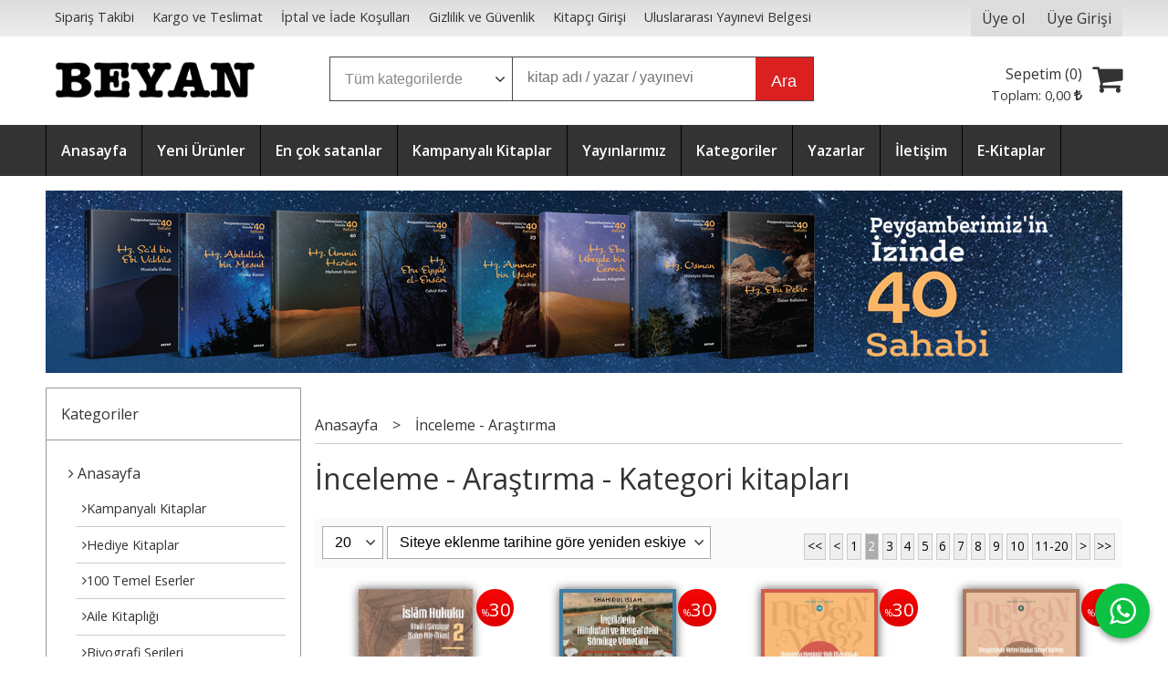

--- FILE ---
content_type: text/html; charset=utf-8;
request_url: https://www.beyanyayinlari.com/index.php?p=Products&ctg_id=78&sort_type=prd_id-desc&page=2
body_size: 52009
content:
<!DOCTYPE html>
<html lang="tr-TR">
<head>
<meta http-equiv="Content-Type" content="text/html; charset=utf-8" />
<title>İnceleme - Sayfa 2</title>
<meta name="description" content="İnceleme" />
<meta name="keywords" content="İnceleme" />
<meta name="robots" content="index, follow" />
 




<meta name="viewport" content="width=device-width, initial-scale=1, maximum-scale=2"/>
<meta name="apple-mobile-web-app-capable" content="yes"/>



<link rel="canonical" href="https://www.beyanyayinlari.com/inceleme-arastirma?page=2" />
<meta property="og:url" content="https://www.beyanyayinlari.com/inceleme-arastirma?page=2" />


<link rel="dns-prefetch" href="//cdn1.dokuzsoft.com" />
<link rel="dns-prefetch" href="//stats.g.doubleclick.net" />
<link rel="dns-prefetch" href="//www.google-analytics.com" />
<link rel="dns-prefetch" href="//www.googleadservices.com" />

<link rel="shortcut icon" href="/u/beyanyayinlari/favicon.ico?v=1184" type="image/x-icon" />

<link type="text/css" href="/u/beyanyayinlari/combine.css?v=1184" rel="stylesheet" />

<style>

    .mainAraBanner {
        float: left;
        width: 48%;
        margin: 0 1%;
        text-align: center;
  
      }
.search_box,
.search_box .inp_select,
.search_box .button{ 
border-color: #484747;
}
.search_box .button{ 
background-color: #DA2020;
}
.prd_img {
        box-shadow: 0px 0px 10px 0px rgba(0,0,0,0.66);
    }

/* Cart */

   .payment-title {
  width: 100%;
  text-align: center;
}
.ccicon{
  height: 38px;
  position: relative;
  right: 6px;
  top: calc(50% - 17px);
  width: 60px;
display:none !important;
}
.ord_payment_cc_form .form_row:first-of-type {
  grid-area: name;
}

.ord_payment_cc_form .form_row:nth-of-type(2) {
  grid-area: number;
}

.ord_payment_cc_form .form_row:nth-of-type(3) {
  grid-area: expiration;
}

.ord_payment_cc_form .form_row:nth-of-type(4) {
  grid-area: security;
}

ord_payment_cc_form .form_row input {
  -webkit-box-sizing: border-box;
  box-sizing: border-box;
}

ord_payment_cc_form .form_row { /*burasi*/
  position: relative;  
}
/* input#ord_ccowner.inp_text */
div#pop_container > div.ord_form_box.ord_payment_cc_form{    /* .ord_payment_cc_form{ */
  display: grid;
  grid-column-gap: 10px;
  grid-template-columns: auto auto;
  grid-template-rows: 90px 90px 90px;
  grid-template-areas: "name name" "number number" "expiration security";
  max-width: 400px;
  padding: 20px;
  color: #707070;


}

div.orders_form .buttons{
margin-top:70px !important;
}

ord_payment_cc_form div.form_row  label {
  padding-bottom: 5px;
  font-size: 13px;
}

ord_payment_cc_form div.form_row input {
  margin-top: 3px;
  padding: 15px;
  font-size: 16px;
  width: 100%;
  border-radius: 3px;
  border: 1px solid #dcdcdc;

}
input#ord_ccowner.inp_text ,  input#ord_ccno.inp_text, input#ord_cvc.inp_text{

    margin-top: 3px;
    padding: 15px;
    font-size: 16px;
    width: 100%;
    border-radius: 3px;
    border: 1px solid #dcdcdc;

}
#ord_ccexpdate_m, #ord_ccexpdate_y{
    margin-top: 3px;
    padding: 15px;
    font-size: 16px;
    width: 46%;
    border-radius: 3px;
    border: 1px solid #dcdcdc;

}


ord_payment_cc_form div.form_row select.inp_select{
  margin-top: 3px;
  padding: 15px;
  font-size: 16px;
  width: 50%;
  border-radius: 3px;
  border: 1px solid #dcdcdc;
  float:left;
  
}

.orders_form .ord_payment_cc_form label {
width:100% !important;

}




/* CREDIT CARD IMAGE STYLING */
.onyukleme * {
  -webkit-transition: none !important;
  -moz-transition: none !important;
  -ms-transition: none !important;
  -o-transition: none !important;
}

.tasiyici {
  width: 50%;
  max-width: 400px;
  max-height: 251px;
  height: 54vw;
  padding: 20px;
float:left;
margin-top: 52px;
}

#ccsingle {
  position: absolute;
  right: 15px;
  top: 20px;
}

#ccsingle svg {
  width: 100px;
  max-height: 60px;
}

.creditcard svg#cardfront,
.creditcard svg#cardback {
  width: 100%;
  -webkit-box-shadow: 1px 5px 6px 0px black;
  box-shadow: 1px 5px 6px 0px black;
  border-radius: 22px;
}

#generatecard {
  cursor: pointer;
  float: right;
  font-size: 12px;
  color: #fff;
  padding: 2px 4px;
  background-color: #909090;
  border-radius: 4px;
  cursor: pointer;
  float: right;
}

/* CHANGEABLE CARD ELEMENTS */
.creditcard .lightcolor,
.creditcard .darkcolor {
  -webkit-transition: fill 0.5s;
  transition: fill 0.5s;
}

.creditcard .lightblue {
  fill: #03a9f4;
}

.creditcard .lightbluedark {
  fill: #0288d1;
}

.creditcard .red {
  fill: #ef5350;
}

.creditcard .reddark {
  fill: #d32f2f;
}

.creditcard .purple {
  fill: #ab47bc;
}

.creditcard .purpledark {
  fill: #7b1fa2;
}

.creditcard .cyan {
  fill: #26c6da;
}

.creditcard .cyandark {
  fill: #0097a7;
}

.creditcard .green {
  fill: #66bb6a;
}

.creditcard .greendark {
  fill: #388e3c;
}

.creditcard .lime {
  fill: #d4e157;
}

.creditcard .limedark {
  fill: #afb42b;
}

.creditcard .yellow {
  fill: #ffeb3b;
}

.creditcard .yellowdark {
  fill: #f9a825;
}

.creditcard .orange {
  fill: #ff9800;
}

.creditcard .orangedark {
  fill: #ef6c00;
}

.creditcard .grey {
  fill: #bdbdbd;
}

.creditcard .greydark {
  fill: #616161;
}

/* FRONT OF CARD */
#svgname {
  text-transform: uppercase;
}

#cardfront .st2 {
  fill: #ffffff;
}

#cardfront .st3 {
  font-family: "Source Code Pro", monospace;
  font-weight: 600;
}

#cardfront .st4 {
  font-size: 54.7817px;
}

#cardfront .st5 {
  font-family: "Source Code Pro", monospace;
  font-weight: 400;
}

#cardfront .st6 {
  font-size: 33.1112px;
}

#cardfront .st7 {
  opacity: 0.6;
  fill: #ffffff;
}

#cardfront .st8 {
  font-size: 24px;
}

#cardfront .st9 {
  font-size: 36.5498px;
}

#cardfront .st10 {
  font-family: "Source Code Pro", monospace;
  font-weight: 300;
}

#cardfront .st11 {
  font-size: 16.1716px;
}

#cardfront .st12 {
  fill: #4c4c4c;
}

/* BACK OF CARD */
#cardback .st0 {
  fill: none;
  stroke: #0f0f0f;
  stroke-miterlimit: 10;
}

#cardback .st2 {
  fill: #111111;
}

#cardback .st3 {
  fill: #f2f2f2;
}

#cardback .st4 {
  fill: #d8d2db;
}

#cardback .st5 {
  fill: #c4c4c4;
}

#cardback .st6 {
  font-family: "Source Code Pro", monospace;
  font-weight: 400;
}

#cardback .st7 {
  font-size: 27px;
}

#cardback .st8 {
  opacity: 0.6;
}

#cardback .st9 {
  fill: #ffffff;
}

#cardback .st10 {
  font-size: 24px;
}

#cardback .st11 {
  fill: #eaeaea;
}

#cardback .st12 {
  font-family: "Rock Salt", cursive;
}

#cardback .st13 {
  font-size: 37.769px;
}

/* FLIP ANIMATION */
.tasiyici {
  perspective: 1000px;
}

.creditcard {
  width: 100%;
  max-width: 400px;
  -webkit-transform-style: preserve-3d;
  transform-style: preserve-3d;
  transition: -webkit-transform 0.6s;
  -webkit-transition: -webkit-transform 0.6s;
  transition: transform 0.6s;
  transition: transform 0.6s, -webkit-transform 0.6s;
  cursor: pointer;
}

.creditcard .front,
.creditcard .back {
  position: absolute;
  width: 100%;
  max-width: 400px;
  -webkit-backface-visibility: hidden;
  backface-visibility: hidden;
  -webkit-font-smoothing: antialiased;
  color: #47525d;
}

.creditcard .back {
  -webkit-transform: rotateY(180deg);
  transform: rotateY(180deg);
}

.creditcard.flipped {
  -webkit-transform: rotateY(180deg);
  transform: rotateY(180deg);
}

div.ord_form_box ord.payment_cc_form{
float:left;
}
div.orders_form .ord_form_box .ord_form_box_header{
display:none;
}


/* Smartphones (portrait and landscape) ----------- */
    @media only screen and (min-device-width : 320px) and (max-device-width : 823px) {
   .tasiyici{
       width:100%;
       height: 240px;
       margin-top: 0px;
    }


div#pop_container > div.ord_form_box.ord_payment_cc_form {


      width:100%;
       height:auto;
       margin-bottom:20px;
       grid-template-rows: 90px 90px 157px;
  }

   }

.yoket{
display:none;
visibility:hidden;
}



.BankaKartiSec select {
  background-color: #6a7278;
  color: white;
  padding: 12px;
  width: 98%;
  margin-left:1%;
  margin-right:1%;
  border: none;
  font-size: 20px;
  box-shadow: 0 5px 25px rgba(0, 0, 0, 0.2);
  -webkit-appearance: button;
  appearance: button;
  outline: none;
}

.BankaKartiSec::before {
  content: "13a";
  font-family: FontAwesome;
  position: relative;
  top: 0;
  right: 0;
  width: 20%;
  height: 100%;
  text-align: center;
  font-size: 28px;
  line-height: 45px;
  color: rgba(255, 255, 255, 0.5);
  background-color: rgba(255, 255, 255, 0.1);
  pointer-events: none;
}

.BankaKartiSec:hover::before {
  color: rgba(255, 255, 255, 0.6);
  background-color: rgba(255, 255, 255, 0.2);
}

.BankaKartiSec select option {
  padding: 30px;
}

.orders_form .inst_table_payment {
    margin: 0 0 0 0em !important;
}


div.box-col2.flexible  input.inp_text{
    margin-top: 3px;
    padding: 15px;
    font-size: 16px;
 min-width:50%;
 width:50%;
    border-radius: 3px;
    border: 1px solid #dcdcdc;
}

div.box-col2.flexible select.inp_select{
    margin-top: 3px;
    padding: 15px;
    font-size: 16px;
    min-width:50%;
 width:50%;
    border-radius: 3px;
    border: 1px solid #dcdcdc;

}
div.box-col2.flexible textarea.inp_textarea{
    margin-top: 3px;
    padding: 15px;
    font-size: 16px;
     min-width:50%;
    width:50%;
    border-radius: 3px;
    border: 1px solid #dcdcdc;

}



  .orders_form .ord_billing_adr_form label{
width:32% !important;
}

.orders_form .ord_shipping_adr_form label {
width:31% !important;
}

</style>




<script src="https://ajax.googleapis.com/ajax/libs/jquery/3.4.1/jquery.min.js"></script>

<script src='https://cdnjs.cloudflare.com/ajax/libs/imask/3.4.0/imask.min.js'></script>


<script type="text/javascript">
  // window.onload = function () {


 Only_Integer = function () {
  
  return true;
}




$(document).ready(function(){

$('div.cart_box_fixed > a').prepend("<span style='font-size:14px;'>Sepetim</span>");
 






});

</script><meta name="google-site-verification" content="Jyjd4n2tykXtLCLS5tnOjjY_fJKYF8apJYSsiayvWGk" /></head>

<body><div class="page_prdlist   ">
<div class="container   container_responsive  container_logged_out">
<div class="header_full_bg">
<div class="content_full_bg">
     
<div class="content_wrapper">

<div class="banner_top"></div>

 	 
<header class="header">
    
	  
	      <div class="bar_top">    	
        <div class="cw">	        	
        
        		        	
			<div class="top_menu">
            	<ul>
			<li ><a href="/siparis-takibi.html" ><span>Sipariş Takibi</span></a>
				</li>			
			<li ><a href="/kargo-ve-teslimat" ><span>Kargo ve Teslimat</span></a>
				</li>			
			<li ><a href="/iptal-ve-iade-kosullari" ><span>İptal ve İade Koşulları</span></a>
				</li>			
			<li ><a href="/gizlilik-ve-guvenlik" ><span>Gizlilik ve Güvenlik</span></a>
				</li>			
			<li ><a href="/login" ><span>Kitapçı Girişi</span></a>
				</li>			
			<li ><a href="/u/beyanyayinlari/docs/b/e/beyan-yayinlari-uluslararasi-yayinevi-belgesi-1701780354.pdf" target="_blank"><span>Uluslararası Yayınevi Belgesi</span></a>
				</li>			
			<li ><a href="/mesafeli-satis-sozlesmesi-1" ><span>Mesafeli Satış Sözleşmesi</span></a>
				</li>			
			
	</ul>

			</div>
			
			<div class="user_menu">
									<ul class="user_menu_out">
					    						
              						<li><a  href="https://www.beyanyayinlari.com/register" rel="nofollow"><span>Üye ol</span></a></li>			
                        
						<li><a href="https://www.beyanyayinlari.com/login" rel="nofollow"><span>Üye Girişi</span></a>
							<ul><li><div class="login_top_box">
	
	
	<div class="login_top_content">

		<form name="form1" method="post" action="https://www.beyanyayinlari.com/login">
    <input type="hidden" name="csrf_token" class="csrf_token" value=""  />
		<input  name="return_url" id="return_url"  type="hidden" value="AnbamxJ8OashfFYdnAC/XK2QVGPSsPuBAz+yZ0z3DCFR/CG+eCkENNSLmTtVzWpafIqECCGDWJvsH4aakLyavc0GtApVtJP1KuOeziKf4OWhKYhoWIjLAS1U0JWLZbiYNL6ga3ap0zVJP6HIs4YXQjMVaXAlDfictsrUV4IqbXauTZvqLwRWp+VkKbVyRVHw" />
		<div class="login_top_form_container">
		<div class="login_top_row">	
			<input placeholder="Email Adresi" class="inp_text" name="email" id="email"  type="email" value="" />
		</div>

		<div class="login_top_row">		
			<input placeholder="Şifre" class="inp_text" name="password" id="password" type="password" value=""  />
		</div>
		<div class="login_top_row">		
			<input type="submit" class="button login_button" value="Giriş" />			
		</div>		
		<div class="login_top_row">
			<a class="login_top_forgot" href="https://www.beyanyayinlari.com/pass-forgot" rel="nofollow">Şifre Yenileme</a>
		</div>
		<div class="login_top_row">
    
              <a class="register_link" href="https://www.beyanyayinlari.com/register" rel="nofollow">Üye ol</a>		
           
    

		</div>
					<div class="login_top_row social_login_buttons" >
									
						
		</div>
					
		
		</div>
		</form>
		

		
	</div>
	<div class="login_top_footer"></div>
</div>	
</li></ul>	
						</li>												
					</ul>					
					
			</div>
			
			
			

			
			<div class="clear"></div>
        </div>
    </div>		       	
      <div class="cw header_content">
      
      	  
      
          <div class="logo">
              <a href="https://www.beyanyayinlari.com/"><img src="/u/beyanyayinlari/beyanlogo-removebg-preview-1698838172.png" alt="Beyan Yayınları" /></a>
          </div>
	
	
							
			<div class="search_box" data-error-text="Arama için en az 3 karakter girmelisiniz.">	
	<form action="https://www.beyanyayinlari.com/search" onsubmit="return checkSearchForm(this);">
	<input type="hidden" name="p" value="Products" />
	<input type="hidden" id="q_field_active" name="q_field_active" value="0" />
		<div class="search_area">		
		<select name="ctg_id" class="inp_select">
		<option value="">Tüm kategorilerde</option>			
			
	<option value="131">Kampanyalı Kitaplar</option>
	
	<option value="132">Hediye Kitaplar</option>
	
	<option value="139">100 Temel Eserler</option>
	
	<option value="35">Aile Kitaplığı</option>
	
	<option value="68">Biyografi Serileri</option>
	
	<option value="41">Beyan Çocuk</option>
	
	<option value="144">Beyan Genç</option>
	
	<option value="15">Deneme</option>
	
	<option value="60">Edebiyat</option>
	
	<option value="136">Felsefe</option>
	
	<option value="117">Hayat - Hatırat</option>
	
	<option value="77">Hitabet - Söyleşi - Röportaj</option>
	
	<option value="123">İki Dil Bir Kitap (Arapça)</option>
	
	<option value="124">İki Dil Bir Kitap (Osmanlıca)</option>
	
	<option value="78">İnceleme - Araştırma</option>
	
	<option value="116">Kaynak Eserler</option>
	
	<option value="137">Kur&#039;an Araştırmaları</option>
	
	<option value="141">Mehmed Akif Ersoy Kitaplığı</option>
	
	<option value="133">Ömer Seyfettin Eserleri</option>
	
	<option value="138">Sempozyum</option>
	
	<option value="142">Takım Eserler</option>
	
	<option value="7">Tarih</option>
	
	<option value="147">Pisokoloji</option>
								
		</select>	
		<input data-container="search_box" type="text" name="q"  id="qsearch" class="inp_text inp_search" value=""  placeholder="kitap adı / yazar / yayınevi " />
		<button type="submit" class="button button_search" name="search">Ara</button>
	</div>
	<a class="adv_search" href="https://www.beyanyayinlari.com/index.php?p=Products&amp;search_form=1" rel="nofollow">Detaylı Arama</a>	
		
		<input type="hidden" id="q_field" name="q_field" value="" />
	</form>
	<div class="clear"></div>
</div>			 	
			
				
				
			<div class="banner_header"></div>	
				
				
			<a class="cart_box " href="https://www.beyanyayinlari.com/cart">
	<span class="cart_icon"><span class="fa fa-shopping-cart"></span></span>
	<span class="cart_header">Sepetim (<span class="dy_cart_prd_count">0</span>)</span>
	<span class="cart_box_total">Toplam: <span class="dy_cart_prd_total_str">0<sup>,00</sup> <span class="fa fa-try fa_cur_code"></span></span></span>
</a>
				

		<div class="clear"></div>
    </div>

		
	<div class="clear"></div>	
    
    
    
    <nav class="main_menu">
    	<div class="cw">
    	<span class="fa fa-bars"></span>
    		<ul>
			<li ><a href="/" ><span>Anasayfa</span></a>
				</li>			
			<li ><a href="/yeni-urunler-1" ><span>Yeni Ürünler</span></a>
				</li>			
			<li ><a href="/en-cok-satanlar" ><span>En çok satanlar</span></a>
				</li>			
			<li ><a href="/kampanyali-kitaplar" ><span>Kampanyalı Kitaplar</span></a>
				</li>			
			<li ><a href="/tum-urunler.html" ><span>Yayınlarımız</span></a>
				</li>			
			<li ><a href="/kategoriler.html" ><span>Kategoriler</span></a>
				</li>			
			<li ><a href="/yazarlar.html" ><span>Yazarlar</span></a>
				</li>			
			<li ><a href="/iletisim.html" ><span>İletişim</span></a>
				</li>			
			<li ><a href="/e-kitaplar" ><span>E-Kitaplar</span></a>
				</li>			
			
	</ul>
 
    	<div class="cart_box_fixed">
        <a href="https://www.beyanyayinlari.com/cart">
          <span class="fa fa-shopping-cart"></span>
          <span class="dy_cart_prd_count">0</span>
        </a>
      </div>   	
    	<div class="clear"></div>
    	</div>	
	</nav>
	
</header> 

<main class="content_body">

	<div class="clear"></div>
	
  	
	<div class="cw layout_010 layout_vit">	
	<div>
	<div class="mod_container " id="mod_container_120" ><div class="banner_wrapper">						<a onclick="window.location=this.href"  href="https://www.beyanyayinlari.com/index.php?p=Banners&amp;count=0a8a2d8d85ccc481b4e952039e414f80&amp;ban_id=51">
							<img class="banner_img lazy" alt="40 Sahabi" src="/i/1x1.png" data-src="/u/beyanyayinlari/banners/a/4/0/40sahabibanner-1584435215.jpg" width="1180"  height="200" />
						</a>
			</div>	
</div>	
</div>
			

	</div>	
		
			
	<div id="layout_style" class="content_body_cw cw layout_110">
          <div class="side_column left_column">
        		<div class="mod_container " id="mod_container_105" ></div>
		
		<div class="mod_container " id="mod_container_92" ><div class="box categories_box sub_categories_box">
	<div class="box_header"><a href="/kategoriler.html">Kategoriler</a></div>
	<div class="box_content">

	
									<ul>				
				<li class=""><a href="/ "><span><i class="fa fa-angle-right"></i> Anasayfa</span></a>
														
		
			<ul>	
					
				<li class=""><a href="https://www.beyanyayinlari.com/kampanyali-kitaplar"><span><i class="fa fa-angle-right"></i>Kampanyalı Kitaplar</span></a></li>
					
				<li class=""><a href="https://www.beyanyayinlari.com/hediye-kitaplar"><span><i class="fa fa-angle-right"></i>Hediye Kitaplar</span></a></li>
					
				<li class=""><a href="https://www.beyanyayinlari.com/100-temel-eserler"><span><i class="fa fa-angle-right"></i>100 Temel Eserler</span></a></li>
					
				<li class=""><a href="https://www.beyanyayinlari.com/aile-kitapligi"><span><i class="fa fa-angle-right"></i>Aile Kitaplığı</span></a></li>
					
				<li class=""><a href="https://www.beyanyayinlari.com/biyografi-serileri"><span><i class="fa fa-angle-right"></i>Biyografi Serileri</span></a></li>
					
				<li class=""><a href="https://www.beyanyayinlari.com/beyan-cocuk"><span><i class="fa fa-angle-right"></i>Beyan Çocuk</span></a></li>
					
				<li class=""><a href="https://www.beyanyayinlari.com/beyan-genc"><span><i class="fa fa-angle-right"></i>Beyan Genç</span></a></li>
					
				<li class=""><a href="https://www.beyanyayinlari.com/deneme"><span><i class="fa fa-angle-right"></i>Deneme</span></a></li>
					
				<li class=""><a href="https://www.beyanyayinlari.com/edebiyat"><span><i class="fa fa-angle-right"></i>Edebiyat</span></a></li>
					
				<li class=""><a href="https://www.beyanyayinlari.com/felsefe"><span><i class="fa fa-angle-right"></i>Felsefe</span></a></li>
					
				<li class=""><a href="https://www.beyanyayinlari.com/hayat-hatirat"><span><i class="fa fa-angle-right"></i>Hayat - Hatırat</span></a></li>
					
				<li class=""><a href="https://www.beyanyayinlari.com/hitabet-soylesi-roportaj"><span><i class="fa fa-angle-right"></i>Hitabet - Söyleşi - Röportaj</span></a></li>
					
				<li class=""><a href="https://www.beyanyayinlari.com/iki-dil-bir-kitap-arapca"><span><i class="fa fa-angle-right"></i>İki Dil Bir Kitap (Arapça)</span></a></li>
					
				<li class=""><a href="https://www.beyanyayinlari.com/iki-dil-bir-kitap-osmanlica"><span><i class="fa fa-angle-right"></i>İki Dil Bir Kitap (Osmanlıca)</span></a></li>
					
				<li class=" dy_selected "><a href="https://www.beyanyayinlari.com/inceleme-arastirma"><span><i class="fa fa-angle-right"></i>İnceleme - Araştırma</span></a></li>
					
				<li class=""><a href="https://www.beyanyayinlari.com/kaynak-eserler"><span><i class="fa fa-angle-right"></i>Kaynak Eserler</span></a></li>
					
				<li class=""><a href="https://www.beyanyayinlari.com/kuran-arastirmalari"><span><i class="fa fa-angle-right"></i>Kur'an Araştırmaları</span></a></li>
					
				<li class=""><a href="https://www.beyanyayinlari.com/mehmed-akif-ersoy-kitapligi"><span><i class="fa fa-angle-right"></i>Mehmed Akif Ersoy Kitaplığı</span></a></li>
					
				<li class=""><a href="https://www.beyanyayinlari.com/omer-seyfettin-eserleri"><span><i class="fa fa-angle-right"></i>Ömer Seyfettin Eserleri</span></a></li>
					
				<li class=""><a href="https://www.beyanyayinlari.com/sempozyum"><span><i class="fa fa-angle-right"></i>Sempozyum</span></a></li>
					
				<li class=""><a href="https://www.beyanyayinlari.com/takim-eserler"><span><i class="fa fa-angle-right"></i>Takım Eserler</span></a></li>
					
				<li class=""><a href="https://www.beyanyayinlari.com/tarih"><span><i class="fa fa-angle-right"></i>Tarih</span></a></li>
					
				<li class=""><a href="https://www.beyanyayinlari.com/"><span><i class="fa fa-angle-right"></i>Pisokoloji</span></a></li>
							</ul>
			
				
												</li>
				</ul>			
															
			
		
	</div>
	<div class="box_footer"></div>
</div>
</div>
		
		<div class="mod_container " id="mod_container_138" >
<div class="box box_prd box_prd_slide box_prd_slide_col1">
	<div class="box_header"><a href="https://www.beyanyayinlari.com/index.php?p=Products&amp;ctg_id=131&amp;pub_id=0&amp;wrt_id=0&amp;mod_discount=0&amp;mod_cargo_free=0&amp;mod_id=138&amp;mod_prd_set=&amp;sort_type=prd_id-desc&amp;prd_sell=&amp;prd_stock=&amp;stock=1">Kampanyalı Kitaplar</a></div>
	
	<div class="box_content cycle-slideshow-wrapper">
		<div class="cycle-slideshow-prev cycle-slideshow-prev138"><span class="fa fa-angle-left"></span></div>
    <div class="cycle-slideshow-next cycle-slideshow-next138"><span class="fa fa-angle-right"></span></div>	
		
   <ul class="cycle-slideshow"
    data-cycle-log="false"
    data-cycle-swipe="true"
    data-cycle-swipe-fx="carousel"	
    data-cycle-fx="carousel"
    data-carousel-fluid="true"
        
    data-cycle-carousel-visible="1"
    data-cycle-carousel-initial-visible="1"
    data-cycle-timeout="3000"
    data-cycle-speed="500"	
           
    data-allow-wrap="true"	
    data-cycle-pause-on-hover="true"
    data-cycle-slides="> li"	
    data-cycle-prev=".cycle-slideshow-prev138"
    data-cycle-next=".cycle-slideshow-next138">
	

<li class="">
<div class="home_item_prd home_item_prd_a home_item_prd_702283" data-prd-id="702283" data-prd-box-no="">
	
		
	
	
	
		<div class="image_container">
	<div class="image image_a">
		<div class="discount" data-discount="40"><sub>%</sub><span>40</span></div>							
				
				<a title="Safahat Büyük Boy (Üçlü) + Lügat-ı Naci (Küçük Boy)"  class="tooltip-ajax" href="https://www.beyanyayinlari.com/kitap/safahat-buyuk-boy-uclu-lugat-i-naci-kucuk-boy-15906579458745">
			<img class="prd_img prd_img_138_0_702283 lazy" width="100" height="100" src="/i/1x1.png" data-src="https://cdn2.dokuzsoft.com/u/beyanyayinlari/img/a/s/a/safahataby-1591285955.png" alt="Safahat Büyük Boy (Üçlü) + Lügat-ı Naci (Küçük Boy)" title="Safahat Büyük Boy (Üçlü) + Lügat-ı Naci (Küçük Boy)" />
		</a>
			</div>
	</div>
	<div class="prd_info">		
		<div class="name"><a href="https://www.beyanyayinlari.com/kitap/safahat-buyuk-boy-uclu-lugat-i-naci-kucuk-boy-15906579458745">Safahat Büyük Boy (Üçlü) + Lügat-ı Naci (Küçük Boy)</a></div>
				
				<div class="publisher"><a href="https://www.beyanyayinlari.com/beyan-yayinlari">Beyan Yayınları</a></div>
			
		
	
		
		
		
    		<div class="price_box">
			<span class="price price_list convert_cur" data-price="1300.00" data-cur-code="TL">1.300<sup>,00</sup> <span class="fa fa-try fa_cur_code"></span></span>
			<span class="price price_sale convert_cur" data-price="772.97" data-cur-code="TL">772<sup>,97</sup> <span class="fa fa-try fa_cur_code"></span></span>
		</div>
        
		
		
						<div class="actions">
		
					
											
					<a data-prd-id="702283" class="button button_add_to_cart"><span class="button-text">Sepete Ekle</span></a>
						
				
		</div>    
        
				
				
		
		
			
		
	</div>
</div>
</li>
<li class="">
<div class="home_item_prd home_item_prd_a home_item_prd_702271" data-prd-id="702271" data-prd-box-no="">
	
		
	
	
	
		<div class="image_container">
	<div class="image image_a">
		<div class="discount" data-discount="35"><sub>%</sub><span>35</span></div>							
				
				<a title="Mevdûdî Serisi - İki Dil Bir Kitap (Arapça-Türkçe)"  class="tooltip-ajax" href="https://www.beyanyayinlari.com/kitap/mevdudi-serisi-iki-dil-bir-kitap-arapca-turkce-15868049669097">
			<img class="prd_img prd_img_138_1_702271 lazy" width="100" height="100" src="/i/1x1.png" data-src="https://cdn2.dokuzsoft.com/u/beyanyayinlari/img/a/m/e/mevdudiserisi-1587164141.png" alt="Mevdûdî Serisi - İki Dil Bir Kitap (Arapça-Türkçe)" title="Mevdûdî Serisi - İki Dil Bir Kitap (Arapça-Türkçe)" />
		</a>
			</div>
	</div>
	<div class="prd_info">		
		<div class="name"><a href="https://www.beyanyayinlari.com/kitap/mevdudi-serisi-iki-dil-bir-kitap-arapca-turkce-15868049669097">Mevdûdî Serisi - İki Dil Bir Kitap (Arapça-Türkçe)</a></div>
		<div class="writer"><a href="https://www.beyanyayinlari.com/mevdudi">Mevdûdî</a></div>		
				<div class="publisher"><a href="https://www.beyanyayinlari.com/beyan-yayinlari">Beyan Yayınları</a></div>
			
		
	
		
		
		
    		<div class="price_box">
			<span class="price price_list convert_cur" data-price="1740.00" data-cur-code="TL">1.740<sup>,00</sup> <span class="fa fa-try fa_cur_code"></span></span>
			<span class="price price_sale convert_cur" data-price="1131.00" data-cur-code="TL">1.131<sup>,00</sup> <span class="fa fa-try fa_cur_code"></span></span>
		</div>
        
		
		
						<div class="actions">
		
					
											
					<a data-prd-id="702271" class="button button_add_to_cart"><span class="button-text">Sepete Ekle</span></a>
						
				
		</div>    
        
				
				
		
		
			
		
	</div>
</div>
</li>
<li class="">
<div class="home_item_prd home_item_prd_a home_item_prd_702270" data-prd-id="702270" data-prd-box-no="">
	
		
	
	
	
		<div class="image_container">
	<div class="image image_a">
		<div class="discount" data-discount="35"><sub>%</sub><span>35</span></div>							
				
				<a title="Seyyid Kutub Serisi - İki Dil Bir Kitap (Arapça-Türkçe)"  class="tooltip-ajax" href="https://www.beyanyayinlari.com/kitap/seyyid-kutub-serisi-iki-dil-bir-kitap-arapca-turkce-15868045368755">
			<img class="prd_img prd_img_138_2_702270 lazy" width="100" height="100" src="/i/1x1.png" data-src="https://cdn2.dokuzsoft.com/u/beyanyayinlari/img/a/s/e/seyyidkutubserisi-1587164103.png" alt="Seyyid Kutub Serisi - İki Dil Bir Kitap (Arapça-Türkçe)" title="Seyyid Kutub Serisi - İki Dil Bir Kitap (Arapça-Türkçe)" />
		</a>
			</div>
	</div>
	<div class="prd_info">		
		<div class="name"><a href="https://www.beyanyayinlari.com/kitap/seyyid-kutub-serisi-iki-dil-bir-kitap-arapca-turkce-15868045368755">Seyyid Kutub Serisi - İki Dil Bir Kitap (Arapça-Türkçe)</a></div>
		<div class="writer"><a href="https://www.beyanyayinlari.com/seyyid-kutub">Seyyid Kutub</a></div>		
				<div class="publisher"><a href="https://www.beyanyayinlari.com/beyan-yayinlari">Beyan Yayınları</a></div>
			
		
	
		
		
		
    		<div class="price_box">
			<span class="price price_list convert_cur" data-price="840.00" data-cur-code="TL">840<sup>,00</sup> <span class="fa fa-try fa_cur_code"></span></span>
			<span class="price price_sale convert_cur" data-price="546.00" data-cur-code="TL">546<sup>,00</sup> <span class="fa fa-try fa_cur_code"></span></span>
		</div>
        
		
		
						<div class="actions">
		
					
											
					<a data-prd-id="702270" class="button button_add_to_cart"><span class="button-text">Sepete Ekle</span></a>
						
				
		</div>    
        
				
				
		
		
			
		
	</div>
</div>
</li>
<li class="">
<div class="home_item_prd home_item_prd_a home_item_prd_702269" data-prd-id="702269" data-prd-box-no="">
	
		
	
	
	
		<div class="image_container">
	<div class="image image_a">
		<div class="discount" data-discount="35"><sub>%</sub><span>35</span></div>							
				
				<a title="Hasan El-Benna Serisi - İki Dil Bir Kitap (Arapça-Türkçe)"  class="tooltip-ajax" href="https://www.beyanyayinlari.com/kitap/hasan-el-benna-serisi-iki-dil-bir-kitap-arapca-turkce-15867801822504">
			<img class="prd_img prd_img_138_3_702269 lazy" width="100" height="100" src="/i/1x1.png" data-src="https://cdn2.dokuzsoft.com/u/beyanyayinlari/img/a/h/a/hasanbennaserisi-1587164069.png" alt="Hasan El-Benna Serisi - İki Dil Bir Kitap (Arapça-Türkçe)" title="Hasan El-Benna Serisi - İki Dil Bir Kitap (Arapça-Türkçe)" />
		</a>
			</div>
	</div>
	<div class="prd_info">		
		<div class="name"><a href="https://www.beyanyayinlari.com/kitap/hasan-el-benna-serisi-iki-dil-bir-kitap-arapca-turkce-15867801822504">Hasan El-Benna Serisi - İki Dil Bir Kitap (Arapça-Türkçe)</a></div>
		<div class="writer"><a href="https://www.beyanyayinlari.com/hasan-el-benna">Hasan El-Benna</a></div>		
				<div class="publisher"><a href="https://www.beyanyayinlari.com/beyan-yayinlari">Beyan Yayınları</a></div>
			
		
	
		
		
		
    		<div class="price_box">
			<span class="price price_list convert_cur" data-price="1800.00" data-cur-code="TL">1.800<sup>,00</sup> <span class="fa fa-try fa_cur_code"></span></span>
			<span class="price price_sale convert_cur" data-price="1170.00" data-cur-code="TL">1.170<sup>,00</sup> <span class="fa fa-try fa_cur_code"></span></span>
		</div>
        
		
		
						<div class="actions">
		
					
											
					<a data-prd-id="702269" class="button button_add_to_cart"><span class="button-text">Sepete Ekle</span></a>
						
				
		</div>    
        
				
				
		
		
			
		
	</div>
</div>
</li>
<li class="">
<div class="home_item_prd home_item_prd_a home_item_prd_655" data-prd-id="655" data-prd-box-no="">
	
		
	
	
	
		<div class="image_container">
	<div class="image image_a">
		<div class="discount" data-discount="35"><sub>%</sub><span>35</span></div>							
				
				<a title="Ömer Seyfettin Hikayeler Set (12 Kitap)"  class="tooltip-ajax" href="https://www.beyanyayinlari.com/kitap/omer-seyfettin-hikayeler-set-12-kitap-2770000020336">
			<img class="prd_img prd_img_138_4_655 lazy" width="100" height="100" src="/i/1x1.png" data-src="https://cdn2.dokuzsoft.com/u/beyanyayinlari/img/a/o/m/omer-seyfettin-12-li-tkm-1632575230.jpg" alt="Ömer Seyfettin Hikayeler Set (12 Kitap)" title="Ömer Seyfettin Hikayeler Set (12 Kitap)" />
		</a>
			</div>
	</div>
	<div class="prd_info">		
		<div class="name"><a href="https://www.beyanyayinlari.com/kitap/omer-seyfettin-hikayeler-set-12-kitap-2770000020336">Ömer Seyfettin Hikayeler Set (12 Kitap)</a></div>
		<div class="writer"><a href="https://www.beyanyayinlari.com/omer-seyfettin">Ömer Seyfettin</a></div>		
				<div class="publisher"><a href="https://www.beyanyayinlari.com/beyan-yayinlari">Beyan Yayınları</a></div>
			
		
	
		
		
		
    		<div class="price_box">
			<span class="price price_list convert_cur" data-price="1200.00" data-cur-code="TL">1.200<sup>,00</sup> <span class="fa fa-try fa_cur_code"></span></span>
			<span class="price price_sale convert_cur" data-price="780.00" data-cur-code="TL">780<sup>,00</sup> <span class="fa fa-try fa_cur_code"></span></span>
		</div>
        
		
		
						<div class="actions">
		
					
											
					<a data-prd-id="655" class="button button_add_to_cart"><span class="button-text">Sepete Ekle</span></a>
						
				
		</div>    
        
				
				
		
		
			
		
	</div>
</div>
</li>
<li class="">
<div class="home_item_prd home_item_prd_a home_item_prd_569" data-prd-id="569" data-prd-box-no="">
	
		
	
	
	
		<div class="image_container">
	<div class="image image_a">
		<div class="discount" data-discount="52"><sub>%</sub><span>52</span></div>							
				
				<a title="Selahaddin Eyyubi Sempozyumu"  class="tooltip-ajax" href="https://www.beyanyayinlari.com/kitap/selahaddin-eyyubi-sempozyumu-9789754737790">
			<img class="prd_img prd_img_138_5_569 lazy" width="100" height="100" src="/i/1x1.png" data-src="https://cdn2.dokuzsoft.com/u/beyanyayinlari/img/a/s/e/selahaddin-eyyubi-sempozyumu20200220093817.jpg" alt="Selahaddin Eyyubi Sempozyumu" title="Selahaddin Eyyubi Sempozyumu" />
		</a>
			</div>
	</div>
	<div class="prd_info">		
		<div class="name"><a href="https://www.beyanyayinlari.com/kitap/selahaddin-eyyubi-sempozyumu-9789754737790">Selahaddin Eyyubi Sempozyumu</a></div>
		<div class="writer"><a href="https://www.beyanyayinlari.com/ahmet-aktas">Ahmet Aktaş</a></div>		
				<div class="publisher"><a href="https://www.beyanyayinlari.com/beyan-yayinlari">Beyan Yayınları</a></div>
			
		
	
		
		
		
    		<div class="price_box">
			<span class="price price_list convert_cur" data-price="3000.00" data-cur-code="TL">3.000<sup>,00</sup> <span class="fa fa-try fa_cur_code"></span></span>
			<span class="price price_sale convert_cur" data-price="1436.36" data-cur-code="TL">1.436<sup>,36</sup> <span class="fa fa-try fa_cur_code"></span></span>
		</div>
        
		
		
						<div class="actions">
		
					
											
					<a data-prd-id="569" class="button button_add_to_cart"><span class="button-text">Sepete Ekle</span></a>
						
				
		</div>    
        
				
				
		
		
			
		
	</div>
</div>
</li>
<li class="">
<div class="home_item_prd home_item_prd_a home_item_prd_485" data-prd-id="485" data-prd-box-no="">
	
		
	
	
	
		<div class="image_container">
	<div class="image image_a">
		<div class="discount" data-discount="30"><sub>%</sub><span>30</span></div>							
				
				<a title="Hayat Kaynağı Kur&#039;an Tefsiri"  class="tooltip-ajax" href="https://www.beyanyayinlari.com/kitap/hayat-kaynagi-kuran-tefsiri-9789754736830">
			<img class="prd_img prd_img_138_6_485 lazy" width="100" height="100" src="/i/1x1.png" data-src="https://cdn2.dokuzsoft.com/u/beyanyayinlari/img/a/t/e/tefsirsempatik-1586258889.jpg" alt="Hayat Kaynağı Kur&#039;an Tefsiri" title="Hayat Kaynağı Kur&#039;an Tefsiri" />
		</a>
			</div>
	</div>
	<div class="prd_info">		
		<div class="name"><a href="https://www.beyanyayinlari.com/kitap/hayat-kaynagi-kuran-tefsiri-9789754736830">Hayat Kaynağı Kur&#039;an Tefsiri</a></div>
		<div class="writer"><a href="https://www.beyanyayinlari.com/m-sait-simsek">M. Sait Şimşek</a></div>		
				<div class="publisher"><a href="https://www.beyanyayinlari.com/beyan-yayinlari">Beyan Yayınları</a></div>
			
		
	
		
		
		
    		<div class="price_box">
			<span class="price price_list convert_cur" data-price="2750.00" data-cur-code="TL">2.750<sup>,00</sup> <span class="fa fa-try fa_cur_code"></span></span>
			<span class="price price_sale convert_cur" data-price="1925.00" data-cur-code="TL">1.925<sup>,00</sup> <span class="fa fa-try fa_cur_code"></span></span>
		</div>
        
		
		
						<div class="actions">
		
					
											
					<a data-prd-id="485" class="button button_add_to_cart"><span class="button-text">Sepete Ekle</span></a>
						
				
		</div>    
        
				
				
		
		
			
		
	</div>
</div>
</li>


	</ul>
	<div class="clear"></div>
	
		<div>
		<a class="b_more_link" href="https://www.beyanyayinlari.com/index.php?p=Products&amp;ctg_id=131&amp;pub_id=0&amp;wrt_id=0&amp;mod_discount=0&amp;mod_cargo_free=0&amp;mod_id=138&amp;mod_prd_set=&amp;sort_type=prd_id-desc&amp;prd_sell=&amp;prd_stock=&amp;stock=1">Tümünü göster</a>
	</div>
		
	<div class="clear"></div>
	</div>
	
	<div class="box_footer"></div>
</div>
</div>
		
		<div class="mod_container " id="mod_container_93" >
<div class="box box_prd box_prd_slide box_prd_slide_col1">
	<div class="box_header"><a href="https://www.beyanyayinlari.com/cok-satanlar">Çok Satanlar</a></div>
	
	<div class="box_content cycle-slideshow-wrapper">
		<div class="cycle-slideshow-prev cycle-slideshow-prev93"><span class="fa fa-angle-left"></span></div>
    <div class="cycle-slideshow-next cycle-slideshow-next93"><span class="fa fa-angle-right"></span></div>	
		
   <ul class="cycle-slideshow"
    data-cycle-log="false"
    data-cycle-swipe="true"
    data-cycle-swipe-fx="carousel"	
    data-cycle-fx="carousel"
    data-carousel-fluid="true"
        
    data-cycle-carousel-visible="1"
    data-cycle-carousel-initial-visible="1"
    data-cycle-timeout="3000"
    data-cycle-speed="500"	
           
    data-allow-wrap="true"	
    data-cycle-pause-on-hover="true"
    data-cycle-slides="> li"	
    data-cycle-prev=".cycle-slideshow-prev93"
    data-cycle-next=".cycle-slideshow-next93">
	

<li class="">
<div class="home_item_prd home_item_prd_a home_item_prd_363" data-prd-id="363" data-prd-box-no="">
	
		
	
	
	
		<div class="image_container">
	<div class="image image_a">
		<div class="discount" data-discount="30"><sub>%</sub><span>30</span></div>							
				
				<a title="Yedi Güzel Adam"  class="tooltip-ajax" href="https://www.beyanyayinlari.com/kitap/yedi-guzel-adam-9789754735413">
			<img class="prd_img prd_img_93_0_363 lazy" width="100" height="100" src="/i/1x1.png" data-src="https://cdn2.dokuzsoft.com/u/beyanyayinlari/img/a/y/e/yedi-guzel-adam20200220093747.jpg" alt="Yedi Güzel Adam" title="Yedi Güzel Adam" />
		</a>
			</div>
	</div>
	<div class="prd_info">		
		<div class="name"><a href="https://www.beyanyayinlari.com/kitap/yedi-guzel-adam-9789754735413">Yedi Güzel Adam</a></div>
		<div class="writer"><a href="https://www.beyanyayinlari.com/cahit-zarifoglu">Cahit Zarifoğlu</a></div>		
				<div class="publisher"><a href="https://www.beyanyayinlari.com/beyan-yayinlari">Beyan Yayınları</a></div>
			
		
	
		
		
		
    		<div class="price_box">
			<span class="price price_list convert_cur" data-price="195.00" data-cur-code="TL">195<sup>,00</sup> <span class="fa fa-try fa_cur_code"></span></span>
			<span class="price price_sale convert_cur" data-price="136.50" data-cur-code="TL">136<sup>,50</sup> <span class="fa fa-try fa_cur_code"></span></span>
		</div>
        
		
		
						<div class="actions">
		
						
			<span class="button prd_no_sell_list">Temin Edilemiyor</span>
				
		</div>    
        
				
				
		
		
			
		
	</div>
</div>
</li>
<li class="">
<div class="home_item_prd home_item_prd_a home_item_prd_184" data-prd-id="184" data-prd-box-no="">
	
		
	
	
	
		<div class="image_container">
	<div class="image image_a">
		<div class="discount" data-discount="30"><sub>%</sub><span>30</span></div>							
				
				<a title="Yaşamak"  class="tooltip-ajax" href="https://www.beyanyayinlari.com/kitap/yasamak-9789754731927">
			<img class="prd_img prd_img_93_1_184 lazy" width="100" height="100" src="/i/1x1.png" data-src="https://cdn2.dokuzsoft.com/u/beyanyayinlari/img/a/y/a/yasamak20200220093722.jpg" alt="Yaşamak" title="Yaşamak" />
		</a>
			</div>
	</div>
	<div class="prd_info">		
		<div class="name"><a href="https://www.beyanyayinlari.com/kitap/yasamak-9789754731927">Yaşamak</a></div>
		<div class="writer"><a href="https://www.beyanyayinlari.com/cahit-zarifoglu">Cahit Zarifoğlu</a></div>		
				<div class="publisher"><a href="https://www.beyanyayinlari.com/beyan-yayinlari">Beyan Yayınları</a></div>
			
		
	
		
		
		
    		<div class="price_box">
			<span class="price price_list convert_cur" data-price="250.00" data-cur-code="TL">250<sup>,00</sup> <span class="fa fa-try fa_cur_code"></span></span>
			<span class="price price_sale convert_cur" data-price="175.00" data-cur-code="TL">175<sup>,00</sup> <span class="fa fa-try fa_cur_code"></span></span>
		</div>
        
		
		
						<div class="actions">
		
						
			<span class="button prd_no_sell_list">Temin Edilemiyor</span>
				
		</div>    
        
				
				
		
		
			
		
	</div>
</div>
</li>
<li class="">
<div class="home_item_prd home_item_prd_a home_item_prd_143" data-prd-id="143" data-prd-box-no="">
	
		
	
	
	
		<div class="image_container">
	<div class="image image_a">
		<div class="discount" data-discount="30"><sub>%</sub><span>30</span></div>							
				
				<a title="Bir Değirmendir Bu Dünya"  class="tooltip-ajax" href="https://www.beyanyayinlari.com/kitap/bir-degirmendir-bu-dunya-9789754732481">
			<img class="prd_img prd_img_93_2_143 lazy" width="100" height="100" src="/i/1x1.png" data-src="https://cdn2.dokuzsoft.com/u/beyanyayinlari/img/a/b/i/bir-degirmendir-bu-dunya20200220093720.jpg" alt="Bir Değirmendir Bu Dünya" title="Bir Değirmendir Bu Dünya" />
		</a>
			</div>
	</div>
	<div class="prd_info">		
		<div class="name"><a href="https://www.beyanyayinlari.com/kitap/bir-degirmendir-bu-dunya-9789754732481">Bir Değirmendir Bu Dünya</a></div>
		<div class="writer"><a href="https://www.beyanyayinlari.com/cahit-zarifoglu">Cahit Zarifoğlu</a></div>		
				<div class="publisher"><a href="https://www.beyanyayinlari.com/beyan-yayinlari">Beyan Yayınları</a></div>
			
		
	
		
		
		
    		<div class="price_box">
			<span class="price price_list convert_cur" data-price="300.00" data-cur-code="TL">300<sup>,00</sup> <span class="fa fa-try fa_cur_code"></span></span>
			<span class="price price_sale convert_cur" data-price="210.00" data-cur-code="TL">210<sup>,00</sup> <span class="fa fa-try fa_cur_code"></span></span>
		</div>
        
		
		
						<div class="actions">
		
						
			<span class="button prd_no_sell_list">Temin Edilemiyor</span>
				
		</div>    
        
				
				
		
		
			
		
	</div>
</div>
</li>
<li class="">
<div class="home_item_prd home_item_prd_a home_item_prd_437" data-prd-id="437" data-prd-box-no="">
	
		
	
	
	
		<div class="image_container">
	<div class="image image_a">
		<div class="discount" data-discount="30"><sub>%</sub><span>30</span></div>							
				
				<a title="Yürekdede ile Padişah"  class="tooltip-ajax" href="https://www.beyanyayinlari.com/kitap/yurekdede-ile-padisah-9789754731279">
			<img class="prd_img prd_img_93_3_437 lazy" width="100" height="100" src="/i/1x1.png" data-src="https://cdn2.dokuzsoft.com/u/beyanyayinlari/img/a/y/u/yurekdede-ile-padisah20200220093757.jpg" alt="Yürekdede ile Padişah" title="Yürekdede ile Padişah" />
		</a>
			</div>
	</div>
	<div class="prd_info">		
		<div class="name"><a href="https://www.beyanyayinlari.com/kitap/yurekdede-ile-padisah-9789754731279">Yürekdede ile Padişah</a></div>
		<div class="writer"><a href="https://www.beyanyayinlari.com/cahit-zarifoglu">Cahit Zarifoğlu</a></div>		
				<div class="publisher"><a href="https://www.beyanyayinlari.com/beyan-yayinlari">Beyan Yayınları</a></div>
			
		
	
		
		
		
    		<div class="price_box">
			<span class="price price_list convert_cur" data-price="120.00" data-cur-code="TL">120<sup>,00</sup> <span class="fa fa-try fa_cur_code"></span></span>
			<span class="price price_sale convert_cur" data-price="84.00" data-cur-code="TL">84<sup>,00</sup> <span class="fa fa-try fa_cur_code"></span></span>
		</div>
        
		
		
						<div class="actions">
		
						
			<span class="button prd_no_sell_list">Temin Edilemiyor</span>
				
		</div>    
        
				
				
		
		
			
		
	</div>
</div>
</li>
<li class="">
<div class="home_item_prd home_item_prd_a home_item_prd_264" data-prd-id="264" data-prd-box-no="">
	
		
	
	
	
		<div class="image_container">
	<div class="image image_a">
		<div class="discount" data-discount="30"><sub>%</sub><span>30</span></div>							
				
				<a title="Ey Oğul"  class="tooltip-ajax" href="https://www.beyanyayinlari.com/kitap/ey-ogul-9789754735673">
			<img class="prd_img prd_img_93_4_264 lazy" width="100" height="100" src="/i/1x1.png" data-src="https://cdn2.dokuzsoft.com/u/beyanyayinlari/img/a/e/y/ey-ogul20200220093735.jpg" alt="Ey Oğul" title="Ey Oğul" />
		</a>
			</div>
	</div>
	<div class="prd_info">		
		<div class="name"><a href="https://www.beyanyayinlari.com/kitap/ey-ogul-9789754735673">Ey Oğul</a></div>
		<div class="writer"><a href="https://www.beyanyayinlari.com/imam-gazali">İmam Gazali</a></div>		
				<div class="publisher"><a href="https://www.beyanyayinlari.com/beyan-yayinlari">Beyan Yayınları</a></div>
			
		
	
		
		
		
    		<div class="price_box">
			<span class="price price_list convert_cur" data-price="200.00" data-cur-code="TL">200<sup>,00</sup> <span class="fa fa-try fa_cur_code"></span></span>
			<span class="price price_sale convert_cur" data-price="140.00" data-cur-code="TL">140<sup>,00</sup> <span class="fa fa-try fa_cur_code"></span></span>
		</div>
        
		
		
						<div class="actions">
		
					
											
					<a data-prd-id="264" class="button button_add_to_cart"><span class="button-text">Sepete Ekle</span></a>
						
				
		</div>    
        
				
				
		
		
			
		
	</div>
</div>
</li>
<li class="">
<div class="home_item_prd home_item_prd_a home_item_prd_216" data-prd-id="216" data-prd-box-no="">
	
		
	
	
	
		<div class="image_container">
	<div class="image image_a">
		<div class="discount" data-discount="30"><sub>%</sub><span>30</span></div>							
				
				<a title="Serçekuş"  class="tooltip-ajax" href="https://www.beyanyayinlari.com/kitap/sercekus-9789754731330">
			<img class="prd_img prd_img_93_5_216 lazy" width="100" height="100" src="/i/1x1.png" data-src="https://cdn2.dokuzsoft.com/u/beyanyayinlari/img/a/s/e/sercekus20200220093727.jpg" alt="Serçekuş" title="Serçekuş" />
		</a>
			</div>
	</div>
	<div class="prd_info">		
		<div class="name"><a href="https://www.beyanyayinlari.com/kitap/sercekus-9789754731330">Serçekuş</a></div>
		<div class="writer"><a href="https://www.beyanyayinlari.com/cahit-zarifoglu">Cahit Zarifoğlu</a></div>		
				<div class="publisher"><a href="https://www.beyanyayinlari.com/beyan-yayinlari">Beyan Yayınları</a></div>
			
		
	
		
		
		
    		<div class="price_box">
			<span class="price price_list convert_cur" data-price="120.00" data-cur-code="TL">120<sup>,00</sup> <span class="fa fa-try fa_cur_code"></span></span>
			<span class="price price_sale convert_cur" data-price="84.00" data-cur-code="TL">84<sup>,00</sup> <span class="fa fa-try fa_cur_code"></span></span>
		</div>
        
		
		
						<div class="actions">
		
					
											
					<a data-prd-id="216" class="button button_add_to_cart"><span class="button-text">Sepete Ekle</span></a>
						
				
		</div>    
        
				
				
		
		
			
		
	</div>
</div>
</li>
<li class="">
<div class="home_item_prd home_item_prd_a home_item_prd_438" data-prd-id="438" data-prd-box-no="">
	
		
	
	
	
		<div class="image_container">
	<div class="image image_a">
		<div class="discount" data-discount="30"><sub>%</sub><span>30</span></div>							
				
				<a title="El Munkız Mined Dalal"  class="tooltip-ajax" href="https://www.beyanyayinlari.com/kitap/el-munkiz-mined-dalal-9789754736434">
			<img class="prd_img prd_img_93_6_438 lazy" width="100" height="100" src="/i/1x1.png" data-src="https://cdn2.dokuzsoft.com/u/beyanyayinlari/img/a/e/l/el-munkiz-mined-dalal20200220093757.jpg" alt="El Munkız Mined Dalal" title="El Munkız Mined Dalal" />
		</a>
			</div>
	</div>
	<div class="prd_info">		
		<div class="name"><a href="https://www.beyanyayinlari.com/kitap/el-munkiz-mined-dalal-9789754736434">El Munkız Mined Dalal</a></div>
		<div class="writer"><a href="https://www.beyanyayinlari.com/imam-gazali">İmam Gazali</a></div>		
				<div class="publisher"><a href="https://www.beyanyayinlari.com/beyan-yayinlari">Beyan Yayınları</a></div>
			
		
	
		
		
		
    		<div class="price_box">
			<span class="price price_list convert_cur" data-price="350.00" data-cur-code="TL">350<sup>,00</sup> <span class="fa fa-try fa_cur_code"></span></span>
			<span class="price price_sale convert_cur" data-price="245.00" data-cur-code="TL">245<sup>,00</sup> <span class="fa fa-try fa_cur_code"></span></span>
		</div>
        
		
		
						<div class="actions">
		
					
											
					<a data-prd-id="438" class="button button_add_to_cart"><span class="button-text">Sepete Ekle</span></a>
						
				
		</div>    
        
				
				
		
		
			
		
	</div>
</div>
</li>
<li class="">
<div class="home_item_prd home_item_prd_a home_item_prd_506" data-prd-id="506" data-prd-box-no="">
	
		
	
	
	
		<div class="image_container">
	<div class="image image_a">
		<div class="discount" data-discount="30"><sub>%</sub><span>30</span></div>							
				
				<a title="Motorlu Kuş"  class="tooltip-ajax" href="https://www.beyanyayinlari.com/kitap/motorlu-kus-9789754730081">
			<img class="prd_img prd_img_93_7_506 lazy" width="100" height="100" src="/i/1x1.png" data-src="https://cdn2.dokuzsoft.com/u/beyanyayinlari/img/a/m/o/motorlu-kus20200220093807.jpg" alt="Motorlu Kuş" title="Motorlu Kuş" />
		</a>
			</div>
	</div>
	<div class="prd_info">		
		<div class="name"><a href="https://www.beyanyayinlari.com/kitap/motorlu-kus-9789754730081">Motorlu Kuş</a></div>
		<div class="writer"><a href="https://www.beyanyayinlari.com/cahit-zarifoglu">Cahit Zarifoğlu</a></div>		
				<div class="publisher"><a href="https://www.beyanyayinlari.com/beyan-yayinlari">Beyan Yayınları</a></div>
			
		
	
		
		
		
    		<div class="price_box">
			<span class="price price_list convert_cur" data-price="120.00" data-cur-code="TL">120<sup>,00</sup> <span class="fa fa-try fa_cur_code"></span></span>
			<span class="price price_sale convert_cur" data-price="84.00" data-cur-code="TL">84<sup>,00</sup> <span class="fa fa-try fa_cur_code"></span></span>
		</div>
        
		
		
						<div class="actions">
		
						
			<span class="button prd_no_sell_list">Temin Edilemiyor</span>
				
		</div>    
        
				
				
		
		
			
		
	</div>
</div>
</li>
<li class="">
<div class="home_item_prd home_item_prd_a home_item_prd_114" data-prd-id="114" data-prd-box-no="">
	
		
	
	
	
		<div class="image_container">
	<div class="image image_a">
		<div class="discount" data-discount="30"><sub>%</sub><span>30</span></div>							
				
				<a title="Şiirler"  class="tooltip-ajax" href="https://www.beyanyayinlari.com/kitap/siirler-9789754730012">
			<img class="prd_img prd_img_93_8_114 lazy" width="100" height="100" src="/i/1x1.png" data-src="https://cdn2.dokuzsoft.com/u/beyanyayinlari/img/a/s/i/siirler20200220093717.jpg" alt="Şiirler" title="Şiirler" />
		</a>
			</div>
	</div>
	<div class="prd_info">		
		<div class="name"><a href="https://www.beyanyayinlari.com/kitap/siirler-9789754730012">Şiirler</a></div>
		<div class="writer"><a href="https://www.beyanyayinlari.com/cahit-zarifoglu">Cahit Zarifoğlu</a></div>		
				<div class="publisher"><a href="https://www.beyanyayinlari.com/beyan-yayinlari">Beyan Yayınları</a></div>
			
		
	
		
		
		
    		<div class="price_box">
			<span class="price price_list convert_cur" data-price="575.00" data-cur-code="TL">575<sup>,00</sup> <span class="fa fa-try fa_cur_code"></span></span>
			<span class="price price_sale convert_cur" data-price="402.50" data-cur-code="TL">402<sup>,50</sup> <span class="fa fa-try fa_cur_code"></span></span>
		</div>
        
		
		
						<div class="actions">
		
					
											
					<a data-prd-id="114" class="button button_add_to_cart"><span class="button-text">Sepete Ekle</span></a>
						
				
		</div>    
        
				
				
		
		
			
		
	</div>
</div>
</li>
<li class="">
<div class="home_item_prd home_item_prd_a home_item_prd_367" data-prd-id="367" data-prd-box-no="">
	
		
	
	
	
		<div class="image_container">
	<div class="image image_a">
		<div class="discount" data-discount="30"><sub>%</sub><span>30</span></div>							
				
				<a title="İşaret Çocukları"  class="tooltip-ajax" href="https://www.beyanyayinlari.com/kitap/isaret-cocuklari-9789754735406">
			<img class="prd_img prd_img_93_9_367 lazy" width="100" height="100" src="/i/1x1.png" data-src="https://cdn2.dokuzsoft.com/u/beyanyayinlari/img/a/i/s/isaret-cocuklari20200220093748.jpg" alt="İşaret Çocukları" title="İşaret Çocukları" />
		</a>
			</div>
	</div>
	<div class="prd_info">		
		<div class="name"><a href="https://www.beyanyayinlari.com/kitap/isaret-cocuklari-9789754735406">İşaret Çocukları</a></div>
		<div class="writer"><a href="https://www.beyanyayinlari.com/cahit-zarifoglu">Cahit Zarifoğlu</a></div>		
				<div class="publisher"><a href="https://www.beyanyayinlari.com/beyan-yayinlari">Beyan Yayınları</a></div>
			
		
	
		
		
		
    		<div class="price_box">
			<span class="price price_list convert_cur" data-price="180.00" data-cur-code="TL">180<sup>,00</sup> <span class="fa fa-try fa_cur_code"></span></span>
			<span class="price price_sale convert_cur" data-price="126.00" data-cur-code="TL">126<sup>,00</sup> <span class="fa fa-try fa_cur_code"></span></span>
		</div>
        
		
		
						<div class="actions">
		
					
											
					<a data-prd-id="367" class="button button_add_to_cart"><span class="button-text">Sepete Ekle</span></a>
						
				
		</div>    
        
				
				
		
		
			
		
	</div>
</div>
</li>


	</ul>
	<div class="clear"></div>
	
		<div>
		<a class="b_more_link" href="https://www.beyanyayinlari.com/cok-satanlar">Tümünü göster</a>
	</div>
		
	<div class="clear"></div>
	</div>
	
	<div class="box_footer"></div>
</div>
</div>
		

      </div>
        <div class="main_content">
              <div class="list prd_list">





<div class="prd_list_container_box">	
<div class="prd_list_container">
	
	
	<div class="bread_crumbs">
<ul itemscope itemtype="https://schema.org/BreadcrumbList">
								
		   <li itemprop="itemListElement" itemscope itemtype="https://schema.org/ListItem">
		     <a itemprop="item" href="/">
		     <span itemprop="name">Anasayfa</span></a>
		     <meta itemprop="position" content="1" />
		   </li>
		   		   <li>&gt;</li>
		   		   
									
		   <li itemprop="itemListElement" itemscope itemtype="https://schema.org/ListItem">
		     <a itemprop="item" href="https://www.beyanyayinlari.com/inceleme-arastirma">
		     <span itemprop="name">İnceleme - Araştırma</span></a>
		     <meta itemprop="position" content="2" />
		   </li>
		   		   
				
 </ul>
 <div class="clear"></div>
</div>	
	<h1 class="contentHeader prdListHeader">İnceleme - Araştırma - Kategori kitapları</h1>	
		
		

<form action="https://www.beyanyayinlari.com/index.php?" method="get" id="prd_filter">	
<input type='hidden' name='p' value='Products' /><input type='hidden' name='ctg_id' value='78' /><input type='hidden' name='sort_type' value='prd_id-desc' /><input type='hidden' name='page' value='2' />
	
<div class="sort_options">





<select title="Ürün Göster" onchange="$('#prd_filter').submit();" class="inp_select rec_per_page" name="rec_per_page"><option value="10">10</option>
<option value="20" selected="selected">20</option>
<option value="30">30</option>
<option value="40">40</option>
<option value="50">50</option>
<option value="100">100</option>
</select>
	

<select title="Sırala" onchange="$('#prd_filter').submit();" class="inp_select sort_type" name="sort_type"><option value="prd_id-desc" selected="selected">Siteye eklenme tarihine göre yeniden eskiye</option>
<option value="prd_id-asc">Siteye eklenme tarihine göre eskiden yeniye</option>
<option value="prd_press_date-desc">Üretim Tarihine göre yeniden eskiye</option>
<option value="prd_press_date-asc">Üretim Tarihine göre eskiden yeniye</option>
<option value="prd_barcode-desc">Barkod numarasına göre azalan</option>
<option value="prd_barcode-asc">Barkod numarasına göre artan</option>
<option value="prd_name-asc">İsme göre artan (A-&gt;Z)</option>
<option value="prd_name-desc">İsme göre azalan (Z-&gt;A)</option>
<option value="prd_final_price-desc">Fiyata göre azalan</option>
<option value="prd_final_price-asc">Fiyata göre artan</option>
<option value="prs_daily-desc">Günlük çok satanlara göre</option>
<option value="prs_weekly-desc">Haftalık çok satanlara göre</option>
<option value="prs_monthly-desc">Aylık çok satanlara göre</option>
<option value="prs_yearly-desc">Yıllık çok satanlara göre</option>
<option value="prs_alltimes-desc">Tüm zamanlar çok satanlara göre</option>
<option value="prd_discount_rate-desc">İndirim oranına göre azalan</option>
<option value="rel-desc">İlişkilendirmeye göre sırala</option>
</select>


<div class="pager" data-page-count="10" data-record-count="194">
<div class="pager_wrapper">
	<span class="pager_info"> 194 Kayıt bulundu Toplam 10 Sayfa</span>
	<span class="pager_numbers">	
		<a class="button button_pager button_pager_first" href="https://www.beyanyayinlari.com/index.php?p=Products&amp;ctg_id=78&amp;sort_type=prd_id-desc&amp;page=1"><span>&lt;&lt;</span></a>
		
		<a class="button button_pager button_pager_prev" href="https://www.beyanyayinlari.com/index.php?p=Products&amp;ctg_id=78&amp;sort_type=prd_id-desc&amp;page=1"><span>&lt;</span></a>
		
		
	
	
		
	<a class="button button_pager button_pager_numbers "  href="https://www.beyanyayinlari.com/index.php?p=Products&amp;ctg_id=78&amp;sort_type=prd_id-desc&amp;page=1"><span>1</span></a>
		
	<a class="button button_pager button_pager_numbers dy_selected"  href="https://www.beyanyayinlari.com/index.php?p=Products&amp;ctg_id=78&amp;sort_type=prd_id-desc&amp;page=2"><span>2</span></a>
		
	<a class="button button_pager button_pager_numbers "  href="https://www.beyanyayinlari.com/index.php?p=Products&amp;ctg_id=78&amp;sort_type=prd_id-desc&amp;page=3"><span>3</span></a>
		
	<a class="button button_pager button_pager_numbers "  href="https://www.beyanyayinlari.com/index.php?p=Products&amp;ctg_id=78&amp;sort_type=prd_id-desc&amp;page=4"><span>4</span></a>
		
	<a class="button button_pager button_pager_numbers "  href="https://www.beyanyayinlari.com/index.php?p=Products&amp;ctg_id=78&amp;sort_type=prd_id-desc&amp;page=5"><span>5</span></a>
		
	<a class="button button_pager button_pager_numbers "  href="https://www.beyanyayinlari.com/index.php?p=Products&amp;ctg_id=78&amp;sort_type=prd_id-desc&amp;page=6"><span>6</span></a>
		
	<a class="button button_pager button_pager_numbers "  href="https://www.beyanyayinlari.com/index.php?p=Products&amp;ctg_id=78&amp;sort_type=prd_id-desc&amp;page=7"><span>7</span></a>
		
	<a class="button button_pager button_pager_numbers "  href="https://www.beyanyayinlari.com/index.php?p=Products&amp;ctg_id=78&amp;sort_type=prd_id-desc&amp;page=8"><span>8</span></a>
		
	<a class="button button_pager button_pager_numbers "  href="https://www.beyanyayinlari.com/index.php?p=Products&amp;ctg_id=78&amp;sort_type=prd_id-desc&amp;page=9"><span>9</span></a>
		
	<a class="button button_pager button_pager_numbers "  href="https://www.beyanyayinlari.com/index.php?p=Products&amp;ctg_id=78&amp;sort_type=prd_id-desc&amp;page=10"><span>10</span></a>
	

		<a class="button button_pager button_pager_next_decimal" href="https://www.beyanyayinlari.com/index.php?p=Products&amp;ctg_id=78&amp;sort_type=prd_id-desc&amp;page=11"><span>11-20</span></a>
		
		
	<a class="button button_pager button_pager_next"  href="https://www.beyanyayinlari.com/index.php?p=Products&amp;ctg_id=78&amp;sort_type=prd_id-desc&amp;page=3"><span>&gt;</span></a>
		
	
		
	<a class="button button_pager button_pager_last"  href="https://www.beyanyayinlari.com/index.php?p=Products&amp;ctg_id=78&amp;sort_type=prd_id-desc&amp;page=10"><span>&gt;&gt;</span></a>
		
	
	</span>
</div>
</div>
<div class="clear"></div>

</div>
	
	
	
</form>	
	
	
	

<div class="clear"></div>
<ul>


<li class="items_col items_col4  items_col_left ">
<div class="home_item_prd home_item_prd_b home_item_prd_702604" data-prd-id="702604" data-prd-box-no="">
	
		
	
	
	
		<div class="image_container">
	<div class="image image_b">
		<div class="discount" data-discount="30"><sub>%</sub><span>30</span></div>							
				
				<a title="İslâm Hukuku-2"  class="tooltip-ajax" href="https://www.beyanyayinlari.com/kitap/islam-hukuku-2-9786255509178">
			<img class="prd_img prd_img_105_0_702604 lazy" width="100" height="100" src="/i/1x1.png" data-src="/u/beyanyayinlari/img/b/i/s/islam-hukuku-2-1736768418.jpg" alt="İslâm Hukuku-2" title="İslâm Hukuku-2" />
		</a>
			</div>
	</div>
	<div class="prd_info">		
		<div class="name"><a href="https://www.beyanyayinlari.com/kitap/islam-hukuku-2-9786255509178">İslâm Hukuku-2</a></div>
		<div class="writer"><a href="https://www.beyanyayinlari.com/hamit-sevgili">Hamit Sevgili</a></div>		
				<div class="publisher"><a href="https://www.beyanyayinlari.com/beyan-yayinlari">Beyan Yayınları</a></div>
			
		
	
		
		
		
    		<div class="price_box">
			<span class="price price_list convert_cur" data-price="295.00" data-cur-code="TL">295<sup>,00</sup> <span class="fa fa-try fa_cur_code"></span></span>
			<span class="price price_sale convert_cur" data-price="206.50" data-cur-code="TL">206<sup>,50</sup> <span class="fa fa-try fa_cur_code"></span></span>
		</div>
        
		
		
						<div class="actions">
		
					
											
					<a data-prd-id="702604" class="button button_add_to_cart"><span class="button-text">Sepete Ekle</span></a>
						
				
		</div>    
        
				
				
		
		
			
		
	</div>
</div>
</li>
<li class="items_col items_col4   ">
<div class="home_item_prd home_item_prd_b home_item_prd_702600" data-prd-id="702600" data-prd-box-no="">
	
		
	
	
	
		<div class="image_container">
	<div class="image image_b">
		<div class="discount" data-discount="30"><sub>%</sub><span>30</span></div>							
				
				<a title="İngilizlerin Hindistan ve Bengal&#039;deki Sömürge Yönetimi"  class="tooltip-ajax" href="https://www.beyanyayinlari.com/kitap/ingilizlerin-hindistan-ve-bengaldeki-somurge-yonetimi-9786256773349">
			<img class="prd_img prd_img_105_1_702600 lazy" width="100" height="100" src="/i/1x1.png" data-src="/u/beyanyayinlari/img/b/i/n/ingiliz-so-mu-rgecilig-i-o-nkapak-1735203543.jpg" alt="İngilizlerin Hindistan ve Bengal&#039;deki Sömürge Yönetimi" title="İngilizlerin Hindistan ve Bengal&#039;deki Sömürge Yönetimi" />
		</a>
			</div>
	</div>
	<div class="prd_info">		
		<div class="name"><a href="https://www.beyanyayinlari.com/kitap/ingilizlerin-hindistan-ve-bengaldeki-somurge-yonetimi-9786256773349">İngilizlerin Hindistan ve Bengal&#039;deki Sömürge Yönetimi</a></div>
		<div class="writer"><a href="https://www.beyanyayinlari.com/shahidul-islam">Shahidul İslam</a></div>		
				<div class="publisher"><a href="https://www.beyanyayinlari.com/beyan-yayinlari">Beyan Yayınları</a></div>
			
		
	
		
		
		
    		<div class="price_box">
			<span class="price price_list convert_cur" data-price="470.00" data-cur-code="TL">470<sup>,00</sup> <span class="fa fa-try fa_cur_code"></span></span>
			<span class="price price_sale convert_cur" data-price="329.00" data-cur-code="TL">329<sup>,00</sup> <span class="fa fa-try fa_cur_code"></span></span>
		</div>
        
		
		
						<div class="actions">
		
					
											
					<a data-prd-id="702600" class="button button_add_to_cart"><span class="button-text">Sepete Ekle</span></a>
						
				
		</div>    
        
				
				
		
		
			
		
	</div>
</div>
</li>
<li class="items_col items_col4   ">
<div class="home_item_prd home_item_prd_b home_item_prd_702599" data-prd-id="702599" data-prd-box-no="">
	
		
	
	
	
		<div class="image_container">
	<div class="image image_b">
		<div class="discount" data-discount="30"><sub>%</sub><span>30</span></div>							
				
				<a title="Sonunda Hepimiz Yok Olacaksak   Bu Hayat Neden Var?"  class="tooltip-ajax" href="https://www.beyanyayinlari.com/kitap/sonunda-hepimiz-yok-olacaksak-bu-hayat-neden-var-9786255509079">
			<img class="prd_img prd_img_105_2_702599 lazy" width="100" height="100" src="/i/1x1.png" data-src="/u/beyanyayinlari/img/b/n/e/nedenvar-10-1734526355.jpg" alt="Sonunda Hepimiz Yok Olacaksak   Bu Hayat Neden Var?" title="Sonunda Hepimiz Yok Olacaksak   Bu Hayat Neden Var?" />
		</a>
			</div>
	</div>
	<div class="prd_info">		
		<div class="name"><a href="https://www.beyanyayinlari.com/kitap/sonunda-hepimiz-yok-olacaksak-bu-hayat-neden-var-9786255509079">Sonunda Hepimiz Yok Olacaksak   Bu Hayat Neden Var?</a></div>
		<div class="writer"><a href="https://www.beyanyayinlari.com/kadir-canatan">Kadir Canatan</a></div>		
				<div class="publisher"><a href="https://www.beyanyayinlari.com/beyan-yayinlari">Beyan Yayınları</a></div>
			
		
	
		
		
		
    		<div class="price_box">
			<span class="price price_list convert_cur" data-price="180.00" data-cur-code="TL">180<sup>,00</sup> <span class="fa fa-try fa_cur_code"></span></span>
			<span class="price price_sale convert_cur" data-price="126.00" data-cur-code="TL">126<sup>,00</sup> <span class="fa fa-try fa_cur_code"></span></span>
		</div>
        
		
		
						<div class="actions">
		
					
											
					<a data-prd-id="702599" class="button button_add_to_cart"><span class="button-text">Sepete Ekle</span></a>
						
				
		</div>    
        
				
				
		
		
			
		
	</div>
</div>
</li>
<li class="items_col items_col4 items_col_right  ">
<div class="home_item_prd home_item_prd_b home_item_prd_702598" data-prd-id="702598" data-prd-box-no="">
	
		
	
	
	
		<div class="image_container">
	<div class="image image_b">
		<div class="discount" data-discount="30"><sub>%</sub><span>30</span></div>							
				
				<a title="Yeryüzünde Yeterince Nimet Varken  Bu Kadar Yoksulluk Neden Var?"  class="tooltip-ajax" href="https://www.beyanyayinlari.com/kitap/yeryuzunde-yeterince-nimet-varken-bu-kadar-yoksulluk-neden-var-9786255509062">
			<img class="prd_img prd_img_105_3_702598 lazy" width="100" height="100" src="/i/1x1.png" data-src="/u/beyanyayinlari/img/b/n/e/nedenvar-9-1735816311.jpg" alt="Yeryüzünde Yeterince Nimet Varken  Bu Kadar Yoksulluk Neden Var?" title="Yeryüzünde Yeterince Nimet Varken  Bu Kadar Yoksulluk Neden Var?" />
		</a>
			</div>
	</div>
	<div class="prd_info">		
		<div class="name"><a href="https://www.beyanyayinlari.com/kitap/yeryuzunde-yeterince-nimet-varken-bu-kadar-yoksulluk-neden-var-9786255509062">Yeryüzünde Yeterince Nimet Varken  Bu Kadar Yoksulluk Neden Var?</a></div>
		<div class="writer"><a href="https://www.beyanyayinlari.com/bayram-karacor">Bayram Karaçor</a></div>		
				<div class="publisher"><a href="https://www.beyanyayinlari.com/beyan-yayinlari">Beyan Yayınları</a></div>
			
		
	
		
		
		
    		<div class="price_box">
			<span class="price price_list convert_cur" data-price="180.00" data-cur-code="TL">180<sup>,00</sup> <span class="fa fa-try fa_cur_code"></span></span>
			<span class="price price_sale convert_cur" data-price="126.00" data-cur-code="TL">126<sup>,00</sup> <span class="fa fa-try fa_cur_code"></span></span>
		</div>
        
		
		
						<div class="actions">
		
					
											
					<a data-prd-id="702598" class="button button_add_to_cart"><span class="button-text">Sepete Ekle</span></a>
						
				
		</div>    
        
				
				
		
		
			
		
	</div>
</div>
</li>
<li class="items_col items_col4  items_col_left ">
<div class="home_item_prd home_item_prd_b home_item_prd_702597" data-prd-id="702597" data-prd-box-no="">
	
		
	
	
	
		<div class="image_container">
	<div class="image image_b">
		<div class="discount" data-discount="30"><sub>%</sub><span>30</span></div>							
				
				<a title="İslam&#039;ın ilk Emri &#039;&#039;Oku&#039;&#039; İse   Bu Kadar Cehalet Neden Var?"  class="tooltip-ajax" href="https://www.beyanyayinlari.com/kitap/islamin-ilk-emri-oku-ise-bu-kadar-cehalet-neden-var-9786255509055">
			<img class="prd_img prd_img_105_4_702597 lazy" width="100" height="100" src="/i/1x1.png" data-src="/u/beyanyayinlari/img/b/n/e/nedenvar-8-1734525961.jpg" alt="İslam&#039;ın ilk Emri &#039;&#039;Oku&#039;&#039; İse   Bu Kadar Cehalet Neden Var?" title="İslam&#039;ın ilk Emri &#039;&#039;Oku&#039;&#039; İse   Bu Kadar Cehalet Neden Var?" />
		</a>
			</div>
	</div>
	<div class="prd_info">		
		<div class="name"><a href="https://www.beyanyayinlari.com/kitap/islamin-ilk-emri-oku-ise-bu-kadar-cehalet-neden-var-9786255509055">İslam&#039;ın ilk Emri &#039;&#039;Oku&#039;&#039; İse   Bu Kadar Cehalet Neden Var?</a></div>
		<div class="writer"><a href="https://www.beyanyayinlari.com/kamil-buyuker">Kamil Büyüker</a></div>		
				<div class="publisher"><a href="https://www.beyanyayinlari.com/beyan-yayinlari">Beyan Yayınları</a></div>
			
		
	
		
		
		
    		<div class="price_box">
			<span class="price price_list convert_cur" data-price="180.00" data-cur-code="TL">180<sup>,00</sup> <span class="fa fa-try fa_cur_code"></span></span>
			<span class="price price_sale convert_cur" data-price="126.00" data-cur-code="TL">126<sup>,00</sup> <span class="fa fa-try fa_cur_code"></span></span>
		</div>
        
		
		
						<div class="actions">
		
					
											
					<a data-prd-id="702597" class="button button_add_to_cart"><span class="button-text">Sepete Ekle</span></a>
						
				
		</div>    
        
				
				
		
		
			
		
	</div>
</div>
</li>
<li class="items_col items_col4   ">
<div class="home_item_prd home_item_prd_b home_item_prd_702596" data-prd-id="702596" data-prd-box-no="">
	
		
	
	
	
		<div class="image_container">
	<div class="image image_b">
		<div class="discount" data-discount="30"><sub>%</sub><span>30</span></div>							
				
				<a title="Kur&#039;an Tek Kaynaksa     Bu Kadar Hadis Neden Var?"  class="tooltip-ajax" href="https://www.beyanyayinlari.com/kitap/kuran-tek-kaynaksa-bu-kadar-hadis-neden-var-9786255509048">
			<img class="prd_img prd_img_105_5_702596 lazy" width="100" height="100" src="/i/1x1.png" data-src="/u/beyanyayinlari/img/b/n/e/nedenvar-7-1734525497.jpg" alt="Kur&#039;an Tek Kaynaksa     Bu Kadar Hadis Neden Var?" title="Kur&#039;an Tek Kaynaksa     Bu Kadar Hadis Neden Var?" />
		</a>
			</div>
	</div>
	<div class="prd_info">		
		<div class="name"><a href="https://www.beyanyayinlari.com/kitap/kuran-tek-kaynaksa-bu-kadar-hadis-neden-var-9786255509048">Kur&#039;an Tek Kaynaksa     Bu Kadar Hadis Neden Var?</a></div>
		<div class="writer"><a href="https://www.beyanyayinlari.com/mevlude-aktay">Mevlüde Aktay</a></div>		
				<div class="publisher"><a href="https://www.beyanyayinlari.com/beyan-yayinlari">Beyan Yayınları</a></div>
			
		
	
		
		
		
    		<div class="price_box">
			<span class="price price_list convert_cur" data-price="180.00" data-cur-code="TL">180<sup>,00</sup> <span class="fa fa-try fa_cur_code"></span></span>
			<span class="price price_sale convert_cur" data-price="126.00" data-cur-code="TL">126<sup>,00</sup> <span class="fa fa-try fa_cur_code"></span></span>
		</div>
        
		
		
						<div class="actions">
		
					
											
					<a data-prd-id="702596" class="button button_add_to_cart"><span class="button-text">Sepete Ekle</span></a>
						
				
		</div>    
        
				
				
		
		
			
		
	</div>
</div>
</li>
<li class="items_col items_col4   ">
<div class="home_item_prd home_item_prd_b home_item_prd_702595" data-prd-id="702595" data-prd-box-no="">
	
		
	
	
	
		<div class="image_container">
	<div class="image image_b">
		<div class="discount" data-discount="30"><sub>%</sub><span>30</span></div>							
				
				<a title="İslam Barış Diniyse Bu Kadar Savaş Neden Var?"  class="tooltip-ajax" href="https://www.beyanyayinlari.com/kitap/islam-baris-diniyse-bu-kadar-savas-neden-var-9786255509031">
			<img class="prd_img prd_img_105_6_702595 lazy" width="100" height="100" src="/i/1x1.png" data-src="/u/beyanyayinlari/img/b/n/e/nedenvar-6-1734525033.jpg" alt="İslam Barış Diniyse Bu Kadar Savaş Neden Var?" title="İslam Barış Diniyse Bu Kadar Savaş Neden Var?" />
		</a>
			</div>
	</div>
	<div class="prd_info">		
		<div class="name"><a href="https://www.beyanyayinlari.com/kitap/islam-baris-diniyse-bu-kadar-savas-neden-var-9786255509031">İslam Barış Diniyse Bu Kadar Savaş Neden Var?</a></div>
		<div class="writer"><a href="https://www.beyanyayinlari.com/emin-celebi">Emin Çelebi</a></div>		
				<div class="publisher"><a href="https://www.beyanyayinlari.com/beyan-yayinlari">Beyan Yayınları</a></div>
			
		
	
		
		
		
    		<div class="price_box">
			<span class="price price_list convert_cur" data-price="180.00" data-cur-code="TL">180<sup>,00</sup> <span class="fa fa-try fa_cur_code"></span></span>
			<span class="price price_sale convert_cur" data-price="126.00" data-cur-code="TL">126<sup>,00</sup> <span class="fa fa-try fa_cur_code"></span></span>
		</div>
        
		
		
						<div class="actions">
		
					
											
					<a data-prd-id="702595" class="button button_add_to_cart"><span class="button-text">Sepete Ekle</span></a>
						
				
		</div>    
        
				
				
		
		
			
		
	</div>
</div>
</li>
<li class="items_col items_col4 items_col_right  ">
<div class="home_item_prd home_item_prd_b home_item_prd_702594" data-prd-id="702594" data-prd-box-no="">
	
		
	
	
	
		<div class="image_container">
	<div class="image image_b">
		<div class="discount" data-discount="30"><sub>%</sub><span>30</span></div>							
				
				<a title="Aile Kutsal İse       Bu Kadar Boşanma Neden Var?"  class="tooltip-ajax" href="https://www.beyanyayinlari.com/kitap/aile-kutsal-ise-bu-kadar-bosanma-neden-var-9786255509024">
			<img class="prd_img prd_img_105_7_702594 lazy" width="100" height="100" src="/i/1x1.png" data-src="/u/beyanyayinlari/img/b/n/e/nedenvar-5-1734522411.jpg" alt="Aile Kutsal İse       Bu Kadar Boşanma Neden Var?" title="Aile Kutsal İse       Bu Kadar Boşanma Neden Var?" />
		</a>
			</div>
	</div>
	<div class="prd_info">		
		<div class="name"><a href="https://www.beyanyayinlari.com/kitap/aile-kutsal-ise-bu-kadar-bosanma-neden-var-9786255509024">Aile Kutsal İse       Bu Kadar Boşanma Neden Var?</a></div>
		<div class="writer"><a href="https://www.beyanyayinlari.com/kadir-canatan">Kadir Canatan</a></div>		
				<div class="publisher"><a href="https://www.beyanyayinlari.com/beyan-yayinlari">Beyan Yayınları</a></div>
			
		
	
		
		
		
    		<div class="price_box">
			<span class="price price_list convert_cur" data-price="180.00" data-cur-code="TL">180<sup>,00</sup> <span class="fa fa-try fa_cur_code"></span></span>
			<span class="price price_sale convert_cur" data-price="126.00" data-cur-code="TL">126<sup>,00</sup> <span class="fa fa-try fa_cur_code"></span></span>
		</div>
        
		
		
						<div class="actions">
		
					
											
					<a data-prd-id="702594" class="button button_add_to_cart"><span class="button-text">Sepete Ekle</span></a>
						
				
		</div>    
        
				
				
		
		
			
		
	</div>
</div>
</li>
<li class="items_col items_col4  items_col_left ">
<div class="home_item_prd home_item_prd_b home_item_prd_702593" data-prd-id="702593" data-prd-box-no="">
	
		
	
	
	
		<div class="image_container">
	<div class="image image_b">
		<div class="discount" data-discount="30"><sub>%</sub><span>30</span></div>							
				
				<a title="İslam Tevhid Diniyse     Bu Kadar Mezhep Neden Var?"  class="tooltip-ajax" href="https://www.beyanyayinlari.com/kitap/islam-tevhid-diniyse-bu-kadar-mezhep-neden-var-9786255509017">
			<img class="prd_img prd_img_105_8_702593 lazy" width="100" height="100" src="/i/1x1.png" data-src="/u/beyanyayinlari/img/b/n/e/nedenvar-4-1734521957.jpg" alt="İslam Tevhid Diniyse     Bu Kadar Mezhep Neden Var?" title="İslam Tevhid Diniyse     Bu Kadar Mezhep Neden Var?" />
		</a>
			</div>
	</div>
	<div class="prd_info">		
		<div class="name"><a href="https://www.beyanyayinlari.com/kitap/islam-tevhid-diniyse-bu-kadar-mezhep-neden-var-9786255509017">İslam Tevhid Diniyse     Bu Kadar Mezhep Neden Var?</a></div>
		<div class="writer"><a href="https://www.beyanyayinlari.com/halil-ibrahim-bulut">Halil İbrahim Bulut</a></div>		
				<div class="publisher"><a href="https://www.beyanyayinlari.com/beyan-yayinlari">Beyan Yayınları</a></div>
			
		
	
		
		
		
    		<div class="price_box">
			<span class="price price_list convert_cur" data-price="180.00" data-cur-code="TL">180<sup>,00</sup> <span class="fa fa-try fa_cur_code"></span></span>
			<span class="price price_sale convert_cur" data-price="126.00" data-cur-code="TL">126<sup>,00</sup> <span class="fa fa-try fa_cur_code"></span></span>
		</div>
        
		
		
						<div class="actions">
		
					
											
					<a data-prd-id="702593" class="button button_add_to_cart"><span class="button-text">Sepete Ekle</span></a>
						
				
		</div>    
        
				
				
		
		
			
		
	</div>
</div>
</li>
<li class="items_col items_col4   ">
<div class="home_item_prd home_item_prd_b home_item_prd_702592" data-prd-id="702592" data-prd-box-no="">
	
		
	
	
	
		<div class="image_container">
	<div class="image image_b">
		<div class="discount" data-discount="30"><sub>%</sub><span>30</span></div>							
				
				<a title="Allah Gerçekten Merhametliyse   Bu Kadar Kötülük Neden Var?"  class="tooltip-ajax" href="https://www.beyanyayinlari.com/kitap/allah-gercekten-merhametliyse-bu-kadar-kotuluk-neden-var-9786255509000">
			<img class="prd_img prd_img_105_9_702592 lazy" width="100" height="100" src="/i/1x1.png" data-src="/u/beyanyayinlari/img/b/n/e/nedenvar-3-1734521550.jpg" alt="Allah Gerçekten Merhametliyse   Bu Kadar Kötülük Neden Var?" title="Allah Gerçekten Merhametliyse   Bu Kadar Kötülük Neden Var?" />
		</a>
			</div>
	</div>
	<div class="prd_info">		
		<div class="name"><a href="https://www.beyanyayinlari.com/kitap/allah-gercekten-merhametliyse-bu-kadar-kotuluk-neden-var-9786255509000">Allah Gerçekten Merhametliyse   Bu Kadar Kötülük Neden Var?</a></div>
		<div class="writer"><a href="https://www.beyanyayinlari.com/mehmet-munir-dedeoglu">Mehmet Münir Dedeoğlu</a></div>		
				<div class="publisher"><a href="https://www.beyanyayinlari.com/beyan-yayinlari">Beyan Yayınları</a></div>
			
		
	
		
		
		
    		<div class="price_box">
			<span class="price price_list convert_cur" data-price="180.00" data-cur-code="TL">180<sup>,00</sup> <span class="fa fa-try fa_cur_code"></span></span>
			<span class="price price_sale convert_cur" data-price="126.00" data-cur-code="TL">126<sup>,00</sup> <span class="fa fa-try fa_cur_code"></span></span>
		</div>
        
		
		
						<div class="actions">
		
					
											
					<a data-prd-id="702592" class="button button_add_to_cart"><span class="button-text">Sepete Ekle</span></a>
						
				
		</div>    
        
				
				
		
		
			
		
	</div>
</div>
</li>
<li class="items_col items_col4   ">
<div class="home_item_prd home_item_prd_b home_item_prd_702591" data-prd-id="702591" data-prd-box-no="">
	
		
	
	
	
		<div class="image_container">
	<div class="image image_b">
		<div class="discount" data-discount="30"><sub>%</sub><span>30</span></div>							
				
				<a title="Kaderimiz Önceden Belirlenmişse Cennet ve Cehennem Neden Var?"  class="tooltip-ajax" href="https://www.beyanyayinlari.com/kitap/kaderimiz-onceden-belirlenmisse-cennet-ve-cehennem-neden-var-9786256773998">
			<img class="prd_img prd_img_105_10_702591 lazy" width="100" height="100" src="/i/1x1.png" data-src="/u/beyanyayinlari/img/b/n/e/nedenvar-2-1734520621.jpg" alt="Kaderimiz Önceden Belirlenmişse Cennet ve Cehennem Neden Var?" title="Kaderimiz Önceden Belirlenmişse Cennet ve Cehennem Neden Var?" />
		</a>
			</div>
	</div>
	<div class="prd_info">		
		<div class="name"><a href="https://www.beyanyayinlari.com/kitap/kaderimiz-onceden-belirlenmisse-cennet-ve-cehennem-neden-var-9786256773998">Kaderimiz Önceden Belirlenmişse Cennet ve Cehennem Neden Var?</a></div>
		<div class="writer"><a href="https://www.beyanyayinlari.com/neva-tezcan-topuz">Neva Tezcan Topuz</a></div>		
				<div class="publisher"><a href="https://www.beyanyayinlari.com/beyan-yayinlari">Beyan Yayınları</a></div>
			
		
	
		
		
		
    		<div class="price_box">
			<span class="price price_list convert_cur" data-price="180.00" data-cur-code="TL">180<sup>,00</sup> <span class="fa fa-try fa_cur_code"></span></span>
			<span class="price price_sale convert_cur" data-price="126.00" data-cur-code="TL">126<sup>,00</sup> <span class="fa fa-try fa_cur_code"></span></span>
		</div>
        
		
		
						<div class="actions">
		
					
											
					<a data-prd-id="702591" class="button button_add_to_cart"><span class="button-text">Sepete Ekle</span></a>
						
				
		</div>    
        
				
				
		
		
			
		
	</div>
</div>
</li>
<li class="items_col items_col4 items_col_right  ">
<div class="home_item_prd home_item_prd_b home_item_prd_702590" data-prd-id="702590" data-prd-box-no="">
	
		
	
	
	
		<div class="image_container">
	<div class="image image_b">
		<div class="discount" data-discount="30"><sub>%</sub><span>30</span></div>							
				
				<a title="Tüm İnsanlar Hz. Adem&#039;in Çocuklarıysa Irkçılık Neden Var?"  class="tooltip-ajax" href="https://www.beyanyayinlari.com/kitap/tum-insanlar-hz-ademin-cocuklariysa-irkcilik-neden-var-9786256773981">
			<img class="prd_img prd_img_105_11_702590 lazy" width="100" height="100" src="/i/1x1.png" data-src="/u/beyanyayinlari/img/b/n/e/nedenvar-1-1734520408.jpg" alt="Tüm İnsanlar Hz. Adem&#039;in Çocuklarıysa Irkçılık Neden Var?" title="Tüm İnsanlar Hz. Adem&#039;in Çocuklarıysa Irkçılık Neden Var?" />
		</a>
			</div>
	</div>
	<div class="prd_info">		
		<div class="name"><a href="https://www.beyanyayinlari.com/kitap/tum-insanlar-hz-ademin-cocuklariysa-irkcilik-neden-var-9786256773981">Tüm İnsanlar Hz. Adem&#039;in Çocuklarıysa Irkçılık Neden Var?</a></div>
		<div class="writer"><a href="https://www.beyanyayinlari.com/kadir-canatan">Kadir Canatan</a></div>		
				<div class="publisher"><a href="https://www.beyanyayinlari.com/beyan-yayinlari">Beyan Yayınları</a></div>
			
		
	
		
		
		
    		<div class="price_box">
			<span class="price price_list convert_cur" data-price="180.00" data-cur-code="TL">180<sup>,00</sup> <span class="fa fa-try fa_cur_code"></span></span>
			<span class="price price_sale convert_cur" data-price="126.00" data-cur-code="TL">126<sup>,00</sup> <span class="fa fa-try fa_cur_code"></span></span>
		</div>
        
		
		
						<div class="actions">
		
					
											
					<a data-prd-id="702590" class="button button_add_to_cart"><span class="button-text">Sepete Ekle</span></a>
						
				
		</div>    
        
				
				
		
		
			
		
	</div>
</div>
</li>
<li class="items_col items_col4  items_col_left ">
<div class="home_item_prd home_item_prd_b home_item_prd_702588" data-prd-id="702588" data-prd-box-no="">
	
		
	
	
	
		<div class="image_container">
	<div class="image image_b">
		<div class="discount" data-discount="30"><sub>%</sub><span>30</span></div>							
				
				<a title="ABADİLE"  class="tooltip-ajax" href="https://www.beyanyayinlari.com/kitap/abadile-9786255509086">
			<img class="prd_img prd_img_105_12_702588 lazy" width="100" height="100" src="/i/1x1.png" data-src="/u/beyanyayinlari/img/b/a/b/abadile-o-nkapak-1733130081.jpg" alt="ABADİLE" title="ABADİLE" />
		</a>
			</div>
	</div>
	<div class="prd_info">		
		<div class="name"><a href="https://www.beyanyayinlari.com/kitap/abadile-9786255509086">ABADİLE</a></div>
		<div class="writer"><a href="https://www.beyanyayinlari.com/prof-dr-adnan-demircan">Prof. Dr. Adnan Demircan</a></div>		
				<div class="publisher"><a href="https://www.beyanyayinlari.com/beyan-yayinlari">Beyan Yayınları</a></div>
			
		
	
		
		
		
    		<div class="price_box">
			<span class="price price_list convert_cur" data-price="200.00" data-cur-code="TL">200<sup>,00</sup> <span class="fa fa-try fa_cur_code"></span></span>
			<span class="price price_sale convert_cur" data-price="140.00" data-cur-code="TL">140<sup>,00</sup> <span class="fa fa-try fa_cur_code"></span></span>
		</div>
        
		
		
						<div class="actions">
		
					
											
					<a data-prd-id="702588" class="button button_add_to_cart"><span class="button-text">Sepete Ekle</span></a>
						
				
		</div>    
        
				
				
		
		
			
		
	</div>
</div>
</li>
<li class="items_col items_col4   ">
<div class="home_item_prd home_item_prd_b home_item_prd_702587" data-prd-id="702587" data-prd-box-no="">
	
		
	
	
	
		<div class="image_container">
	<div class="image image_b">
		<div class="discount" data-discount="30"><sub>%</sub><span>30</span></div>							
				
				<a title="Senusi Tarikatı ve Osmanlılarla İlişkileri"  class="tooltip-ajax" href="https://www.beyanyayinlari.com/kitap/senusi-tarikati-ve-osmanlilarla-iliskileri-9786256773967">
			<img class="prd_img prd_img_105_13_702587 lazy" width="100" height="100" src="/i/1x1.png" data-src="/u/beyanyayinlari/img/b/s/e/senusilik-1733129917.jpg" alt="Senusi Tarikatı ve Osmanlılarla İlişkileri" title="Senusi Tarikatı ve Osmanlılarla İlişkileri" />
		</a>
			</div>
	</div>
	<div class="prd_info">		
		<div class="name"><a href="https://www.beyanyayinlari.com/kitap/senusi-tarikati-ve-osmanlilarla-iliskileri-9786256773967">Senusi Tarikatı ve Osmanlılarla İlişkileri</a></div>
		<div class="writer"><a href="https://www.beyanyayinlari.com/berat-comert">Berat Cömert</a></div>		
				<div class="publisher"><a href="https://www.beyanyayinlari.com/beyan-yayinlari">Beyan Yayınları</a></div>
			
		
	
		
		
		
    		<div class="price_box">
			<span class="price price_list convert_cur" data-price="300.00" data-cur-code="TL">300<sup>,00</sup> <span class="fa fa-try fa_cur_code"></span></span>
			<span class="price price_sale convert_cur" data-price="210.00" data-cur-code="TL">210<sup>,00</sup> <span class="fa fa-try fa_cur_code"></span></span>
		</div>
        
		
		
						<div class="actions">
		
					
											
					<a data-prd-id="702587" class="button button_add_to_cart"><span class="button-text">Sepete Ekle</span></a>
						
				
		</div>    
        
				
				
		
		
			
		
	</div>
</div>
</li>
<li class="items_col items_col4   ">
<div class="home_item_prd home_item_prd_b home_item_prd_702584" data-prd-id="702584" data-prd-box-no="">
	
		
	
	
	
		<div class="image_container">
	<div class="image image_b">
		<div class="discount" data-discount="30"><sub>%</sub><span>30</span></div>							
				
				<a title="Arifler ve Kitaplar Arasında"  class="tooltip-ajax" href="https://www.beyanyayinlari.com/kitap/arifler-ve-kitaplar-arasinda-9786256773936">
			<img class="prd_img prd_img_105_14_702584 lazy" width="100" height="100" src="/i/1x1.png" data-src="/u/beyanyayinlari/img/b/a/r/arifler-ve-kitaplar-arasinda-son-o-nkapak-1731663103.jpg" alt="Arifler ve Kitaplar Arasında" title="Arifler ve Kitaplar Arasında" />
		</a>
			</div>
	</div>
	<div class="prd_info">		
		<div class="name"><a href="https://www.beyanyayinlari.com/kitap/arifler-ve-kitaplar-arasinda-9786256773936">Arifler ve Kitaplar Arasında</a></div>
		<div class="writer"><a href="https://www.beyanyayinlari.com/orhan-alimoglu-e-vali">Orhan Alimoğlu (E.Vali)</a></div>		
				<div class="publisher"><a href="https://www.beyanyayinlari.com/beyan-yayinlari">Beyan Yayınları</a></div>
			
		
	
		
		
		
    		<div class="price_box">
			<span class="price price_list convert_cur" data-price="265.00" data-cur-code="TL">265<sup>,00</sup> <span class="fa fa-try fa_cur_code"></span></span>
			<span class="price price_sale convert_cur" data-price="185.50" data-cur-code="TL">185<sup>,50</sup> <span class="fa fa-try fa_cur_code"></span></span>
		</div>
        
		
		
						<div class="actions">
		
					
											
					<a data-prd-id="702584" class="button button_add_to_cart"><span class="button-text">Sepete Ekle</span></a>
						
				
		</div>    
        
				
				
		
		
			
		
	</div>
</div>
</li>
<li class="items_col items_col4 items_col_right  ">
<div class="home_item_prd home_item_prd_b home_item_prd_702582" data-prd-id="702582" data-prd-box-no="">
	
		
	
	
	
		<div class="image_container">
	<div class="image image_b">
		<div class="discount" data-discount="30"><sub>%</sub><span>30</span></div>							
				
				<a title="Mehmet Akif&#039;le  Söyleşiler"  class="tooltip-ajax" href="https://www.beyanyayinlari.com/kitap/mehmet-akifle-soylesiler-9786256773943">
			<img class="prd_img prd_img_105_15_702582 lazy" width="100" height="100" src="/i/1x1.png" data-src="/u/beyanyayinlari/img/b/m/e/mehmed-akifle-so-yles-iler-son-o-nkapak-1731662756.jpg" alt="Mehmet Akif&#039;le  Söyleşiler" title="Mehmet Akif&#039;le  Söyleşiler" />
		</a>
			</div>
	</div>
	<div class="prd_info">		
		<div class="name"><a href="https://www.beyanyayinlari.com/kitap/mehmet-akifle-soylesiler-9786256773943">Mehmet Akif&#039;le  Söyleşiler</a></div>
				
				<div class="publisher"><a href="https://www.beyanyayinlari.com/beyan-yayinlari">Beyan Yayınları</a></div>
			
		
	
		
		
		
    		<div class="price_box">
			<span class="price price_list convert_cur" data-price="250.00" data-cur-code="TL">250<sup>,00</sup> <span class="fa fa-try fa_cur_code"></span></span>
			<span class="price price_sale convert_cur" data-price="175.00" data-cur-code="TL">175<sup>,00</sup> <span class="fa fa-try fa_cur_code"></span></span>
		</div>
        
		
		
						<div class="actions">
		
					
											
					<a data-prd-id="702582" class="button button_add_to_cart"><span class="button-text">Sepete Ekle</span></a>
						
				
		</div>    
        
				
				
		
		
			
		
	</div>
</div>
</li>
<li class="items_col items_col4  items_col_left ">
<div class="home_item_prd home_item_prd_b home_item_prd_702566" data-prd-id="702566" data-prd-box-no="">
	
		
	
	
	
		<div class="image_container">
	<div class="image image_b">
		<div class="discount" data-discount="30"><sub>%</sub><span>30</span></div>							
				
				<a title="Kur&#039;an&#039;ın Bereketi"  class="tooltip-ajax" href="https://www.beyanyayinlari.com/kitap/kuranin-bereketi-9786256773783">
			<img class="prd_img prd_img_105_16_702566 lazy" width="100" height="100" src="/i/1x1.png" data-src="/u/beyanyayinlari/img/b/k/u/kuraninbereketi-o-nkapak-1727247958.jpg" alt="Kur&#039;an&#039;ın Bereketi" title="Kur&#039;an&#039;ın Bereketi" />
		</a>
			</div>
	</div>
	<div class="prd_info">		
		<div class="name"><a href="https://www.beyanyayinlari.com/kitap/kuranin-bereketi-9786256773783">Kur&#039;an&#039;ın Bereketi</a></div>
		<div class="writer"><a href="https://www.beyanyayinlari.com/huseyin-k-ece">Hüseyin K. Ece</a></div>		
				<div class="publisher"><a href="https://www.beyanyayinlari.com/beyan-yayinlari">Beyan Yayınları</a></div>
			
		
	
		
		
		
    		<div class="price_box">
			<span class="price price_list convert_cur" data-price="310.00" data-cur-code="TL">310<sup>,00</sup> <span class="fa fa-try fa_cur_code"></span></span>
			<span class="price price_sale convert_cur" data-price="217.00" data-cur-code="TL">217<sup>,00</sup> <span class="fa fa-try fa_cur_code"></span></span>
		</div>
        
		
		
						<div class="actions">
		
					
											
					<a data-prd-id="702566" class="button button_add_to_cart"><span class="button-text">Sepete Ekle</span></a>
						
				
		</div>    
        
				
				
		
		
			
		
	</div>
</div>
</li>
<li class="items_col items_col4   ">
<div class="home_item_prd home_item_prd_b home_item_prd_702564" data-prd-id="702564" data-prd-box-no="">
	
		
	
	
	
		<div class="image_container">
	<div class="image image_b">
		<div class="discount" data-discount="30"><sub>%</sub><span>30</span></div>							
				
				<a title="İman ve Silah"  class="tooltip-ajax" href="https://www.beyanyayinlari.com/kitap/iman-ve-silah-9786256773684">
			<img class="prd_img prd_img_105_17_702564 lazy" width="100" height="100" src="/i/1x1.png" data-src="/u/beyanyayinlari/img/b/i/m/iman-ve-silah-jfif-1720434980.jpg" alt="İman ve Silah" title="İman ve Silah" />
		</a>
			</div>
	</div>
	<div class="prd_info">		
		<div class="name"><a href="https://www.beyanyayinlari.com/kitap/iman-ve-silah-9786256773684">İman ve Silah</a></div>
		<div class="writer"><a href="https://www.beyanyayinlari.com/cemaleddin-sancar">Cemaleddin Sancar</a></div>		
				<div class="publisher"><a href="https://www.beyanyayinlari.com/beyan-yayinlari">Beyan Yayınları</a></div>
			
		
	
		
		
		
    		<div class="price_box">
			<span class="price price_list convert_cur" data-price="170.00" data-cur-code="TL">170<sup>,00</sup> <span class="fa fa-try fa_cur_code"></span></span>
			<span class="price price_sale convert_cur" data-price="119.00" data-cur-code="TL">119<sup>,00</sup> <span class="fa fa-try fa_cur_code"></span></span>
		</div>
        
		
		
						<div class="actions">
		
					
											
					<a data-prd-id="702564" class="button button_add_to_cart"><span class="button-text">Sepete Ekle</span></a>
						
				
		</div>    
        
				
				
		
		
			
		
	</div>
</div>
</li>
<li class="items_col items_col4   ">
<div class="home_item_prd home_item_prd_b home_item_prd_702554" data-prd-id="702554" data-prd-box-no="">
	
		
	
	
	
		<div class="image_container">
	<div class="image image_b">
		<div class="discount" data-discount="30"><sub>%</sub><span>30</span></div>							
				
				<a title="Geçmişten Bugüne Bitlis Güzideleri"  class="tooltip-ajax" href="https://www.beyanyayinlari.com/kitap/gecmisten-bugune-bitlis-guzideleri-9786258317831">
			<img class="prd_img prd_img_105_18_702554 lazy" width="100" height="100" src="/i/1x1.png" data-src="/u/beyanyayinlari/img/b/b/i/bitlis-gu-zideleri-1711664213.jpg" alt="Geçmişten Bugüne Bitlis Güzideleri" title="Geçmişten Bugüne Bitlis Güzideleri" />
		</a>
			</div>
	</div>
	<div class="prd_info">		
		<div class="name"><a href="https://www.beyanyayinlari.com/kitap/gecmisten-bugune-bitlis-guzideleri-9786258317831">Geçmişten Bugüne Bitlis Güzideleri</a></div>
		<div class="writer"><a href="https://www.beyanyayinlari.com/m-kemal-gundogdu">M.Kemal Gündoğdu</a></div>		
				<div class="publisher"><a href="https://www.beyanyayinlari.com/beyan-yayinlari">Beyan Yayınları</a></div>
			
		
	
		
		
		
    		<div class="price_box">
			<span class="price price_list convert_cur" data-price="600.00" data-cur-code="TL">600<sup>,00</sup> <span class="fa fa-try fa_cur_code"></span></span>
			<span class="price price_sale convert_cur" data-price="420.00" data-cur-code="TL">420<sup>,00</sup> <span class="fa fa-try fa_cur_code"></span></span>
		</div>
        
		
		
						<div class="actions">
		
					
											
					<a data-prd-id="702554" class="button button_add_to_cart"><span class="button-text">Sepete Ekle</span></a>
						
				
		</div>    
        
				
				
		
		
			
		
	</div>
</div>
</li>
<li class="items_col items_col4 items_col_right  ">
<div class="home_item_prd home_item_prd_b home_item_prd_702548" data-prd-id="702548" data-prd-box-no="">
	
		
	
	
	
		<div class="image_container">
	<div class="image image_b">
		<div class="discount" data-discount="30"><sub>%</sub><span>30</span></div>							
				
				<a title="Kibirli Kimlikler"  class="tooltip-ajax" href="https://www.beyanyayinlari.com/kitap/kibirli-kimlikler-9786256773356">
			<img class="prd_img prd_img_105_19_702548 lazy" width="100" height="100" src="/i/1x1.png" data-src="/u/beyanyayinlari/img/b/k/i/kibirli-kimlikler-1707834215.gif" alt="Kibirli Kimlikler" title="Kibirli Kimlikler" />
		</a>
			</div>
	</div>
	<div class="prd_info">		
		<div class="name"><a href="https://www.beyanyayinlari.com/kitap/kibirli-kimlikler-9786256773356">Kibirli Kimlikler</a></div>
		<div class="writer"><a href="https://www.beyanyayinlari.com/bayram-karacor">Bayram Karaçor</a></div>		
				<div class="publisher"><a href="https://www.beyanyayinlari.com/beyan-yayinlari">Beyan Yayınları</a></div>
			
		
	
		
		
		
    		<div class="price_box">
			<span class="price price_list convert_cur" data-price="265.00" data-cur-code="TL">265<sup>,00</sup> <span class="fa fa-try fa_cur_code"></span></span>
			<span class="price price_sale convert_cur" data-price="185.50" data-cur-code="TL">185<sup>,50</sup> <span class="fa fa-try fa_cur_code"></span></span>
		</div>
        
		
		
						<div class="actions">
		
					
											
					<a data-prd-id="702548" class="button button_add_to_cart"><span class="button-text">Sepete Ekle</span></a>
						
				
		</div>    
        
				
				
		
		
			
		
	</div>
</div>
</li>


</ul>
<div class="clear"></div>
<div class="pager" data-page-count="10" data-record-count="194">
<div class="pager_wrapper">
	<span class="pager_info"> 194 Kayıt bulundu Toplam 10 Sayfa</span>
	<span class="pager_numbers">	
		<a class="button button_pager button_pager_first" href="https://www.beyanyayinlari.com/index.php?p=Products&amp;ctg_id=78&amp;sort_type=prd_id-desc&amp;page=1"><span>&lt;&lt;</span></a>
		
		<a class="button button_pager button_pager_prev" href="https://www.beyanyayinlari.com/index.php?p=Products&amp;ctg_id=78&amp;sort_type=prd_id-desc&amp;page=1"><span>&lt;</span></a>
		
		
	
	
		
	<a class="button button_pager button_pager_numbers "  href="https://www.beyanyayinlari.com/index.php?p=Products&amp;ctg_id=78&amp;sort_type=prd_id-desc&amp;page=1"><span>1</span></a>
		
	<a class="button button_pager button_pager_numbers dy_selected"  href="https://www.beyanyayinlari.com/index.php?p=Products&amp;ctg_id=78&amp;sort_type=prd_id-desc&amp;page=2"><span>2</span></a>
		
	<a class="button button_pager button_pager_numbers "  href="https://www.beyanyayinlari.com/index.php?p=Products&amp;ctg_id=78&amp;sort_type=prd_id-desc&amp;page=3"><span>3</span></a>
		
	<a class="button button_pager button_pager_numbers "  href="https://www.beyanyayinlari.com/index.php?p=Products&amp;ctg_id=78&amp;sort_type=prd_id-desc&amp;page=4"><span>4</span></a>
		
	<a class="button button_pager button_pager_numbers "  href="https://www.beyanyayinlari.com/index.php?p=Products&amp;ctg_id=78&amp;sort_type=prd_id-desc&amp;page=5"><span>5</span></a>
		
	<a class="button button_pager button_pager_numbers "  href="https://www.beyanyayinlari.com/index.php?p=Products&amp;ctg_id=78&amp;sort_type=prd_id-desc&amp;page=6"><span>6</span></a>
		
	<a class="button button_pager button_pager_numbers "  href="https://www.beyanyayinlari.com/index.php?p=Products&amp;ctg_id=78&amp;sort_type=prd_id-desc&amp;page=7"><span>7</span></a>
		
	<a class="button button_pager button_pager_numbers "  href="https://www.beyanyayinlari.com/index.php?p=Products&amp;ctg_id=78&amp;sort_type=prd_id-desc&amp;page=8"><span>8</span></a>
		
	<a class="button button_pager button_pager_numbers "  href="https://www.beyanyayinlari.com/index.php?p=Products&amp;ctg_id=78&amp;sort_type=prd_id-desc&amp;page=9"><span>9</span></a>
		
	<a class="button button_pager button_pager_numbers "  href="https://www.beyanyayinlari.com/index.php?p=Products&amp;ctg_id=78&amp;sort_type=prd_id-desc&amp;page=10"><span>10</span></a>
	

		<a class="button button_pager button_pager_next_decimal" href="https://www.beyanyayinlari.com/index.php?p=Products&amp;ctg_id=78&amp;sort_type=prd_id-desc&amp;page=11"><span>11-20</span></a>
		
		
	<a class="button button_pager button_pager_next"  href="https://www.beyanyayinlari.com/index.php?p=Products&amp;ctg_id=78&amp;sort_type=prd_id-desc&amp;page=3"><span>&gt;</span></a>
		
	
		
	<a class="button button_pager button_pager_last"  href="https://www.beyanyayinlari.com/index.php?p=Products&amp;ctg_id=78&amp;sort_type=prd_id-desc&amp;page=10"><span>&gt;&gt;</span></a>
		
	
	</span>
</div>
</div>
<div class="clear"></div>

</div>
</div>



<div class="search_query" data-query=""></div>
  <div itemscope itemtype="https://schema.org/ItemList" class="rich-snippets">
    <link itemprop="url" href="https://www.beyanyayinlari.com/inceleme-arastirma?page=2" />
    <span itemprop="numberOfItems">20</span>
    
 
  
  		  
  <div class="script_prd_items_list" data-prd-id="702604" data-prd-name="İslâm Hukuku-2" data-prd-price="206.50">
  </div>  
  
  <div itemprop="itemListElement" itemscope itemtype="https://schema.org/ListItem">	      	      
    <span itemprop="position" content="1"></span>
    <a itemprop="url" href="https://www.beyanyayinlari.com/kitap/islam-hukuku-2-9786255509178"><span itemprop="name">İslâm Hukuku-2</span></a>
      </div>
 
  
  		  
  <div class="script_prd_items_list" data-prd-id="702600" data-prd-name="İngilizlerin Hindistan ve Bengal&#039;deki Sömürge Yönetimi" data-prd-price="329.00">
  </div>  
  
  <div itemprop="itemListElement" itemscope itemtype="https://schema.org/ListItem">	      	      
    <span itemprop="position" content="2"></span>
    <a itemprop="url" href="https://www.beyanyayinlari.com/kitap/ingilizlerin-hindistan-ve-bengaldeki-somurge-yonetimi-9786256773349"><span itemprop="name">İngilizlerin Hindistan ve Bengal&#039;deki Sömürge Yönetimi</span></a>
      </div>
 
  
  		  
  <div class="script_prd_items_list" data-prd-id="702599" data-prd-name="Sonunda Hepimiz Yok Olacaksak   Bu Hayat Neden Var?" data-prd-price="126.00">
  </div>  
  
  <div itemprop="itemListElement" itemscope itemtype="https://schema.org/ListItem">	      	      
    <span itemprop="position" content="3"></span>
    <a itemprop="url" href="https://www.beyanyayinlari.com/kitap/sonunda-hepimiz-yok-olacaksak-bu-hayat-neden-var-9786255509079"><span itemprop="name">Sonunda Hepimiz Yok Olacaksak   Bu Hayat Neden Var?</span></a>
      </div>
 
  
  		  
  <div class="script_prd_items_list" data-prd-id="702598" data-prd-name="Yeryüzünde Yeterince Nimet Varken  Bu Kadar Yoksulluk Neden Var?" data-prd-price="126.00">
  </div>  
  
  <div itemprop="itemListElement" itemscope itemtype="https://schema.org/ListItem">	      	      
    <span itemprop="position" content="4"></span>
    <a itemprop="url" href="https://www.beyanyayinlari.com/kitap/yeryuzunde-yeterince-nimet-varken-bu-kadar-yoksulluk-neden-var-9786255509062"><span itemprop="name">Yeryüzünde Yeterince Nimet Varken  Bu Kadar Yoksulluk Neden Var?</span></a>
      </div>
 
  
  		  
  <div class="script_prd_items_list" data-prd-id="702597" data-prd-name="İslam&#039;ın ilk Emri &#039;&#039;Oku&#039;&#039; İse   Bu Kadar Cehalet Neden Var?" data-prd-price="126.00">
  </div>  
  
  <div itemprop="itemListElement" itemscope itemtype="https://schema.org/ListItem">	      	      
    <span itemprop="position" content="5"></span>
    <a itemprop="url" href="https://www.beyanyayinlari.com/kitap/islamin-ilk-emri-oku-ise-bu-kadar-cehalet-neden-var-9786255509055"><span itemprop="name">İslam&#039;ın ilk Emri &#039;&#039;Oku&#039;&#039; İse   Bu Kadar Cehalet Neden Var?</span></a>
      </div>
 
  
  		  
  <div class="script_prd_items_list" data-prd-id="702596" data-prd-name="Kur&#039;an Tek Kaynaksa     Bu Kadar Hadis Neden Var?" data-prd-price="126.00">
  </div>  
  
  <div itemprop="itemListElement" itemscope itemtype="https://schema.org/ListItem">	      	      
    <span itemprop="position" content="6"></span>
    <a itemprop="url" href="https://www.beyanyayinlari.com/kitap/kuran-tek-kaynaksa-bu-kadar-hadis-neden-var-9786255509048"><span itemprop="name">Kur&#039;an Tek Kaynaksa     Bu Kadar Hadis Neden Var?</span></a>
      </div>
 
  
  		  
  <div class="script_prd_items_list" data-prd-id="702595" data-prd-name="İslam Barış Diniyse Bu Kadar Savaş Neden Var?" data-prd-price="126.00">
  </div>  
  
  <div itemprop="itemListElement" itemscope itemtype="https://schema.org/ListItem">	      	      
    <span itemprop="position" content="7"></span>
    <a itemprop="url" href="https://www.beyanyayinlari.com/kitap/islam-baris-diniyse-bu-kadar-savas-neden-var-9786255509031"><span itemprop="name">İslam Barış Diniyse Bu Kadar Savaş Neden Var?</span></a>
      </div>
 
  
  		  
  <div class="script_prd_items_list" data-prd-id="702594" data-prd-name="Aile Kutsal İse       Bu Kadar Boşanma Neden Var?" data-prd-price="126.00">
  </div>  
  
  <div itemprop="itemListElement" itemscope itemtype="https://schema.org/ListItem">	      	      
    <span itemprop="position" content="8"></span>
    <a itemprop="url" href="https://www.beyanyayinlari.com/kitap/aile-kutsal-ise-bu-kadar-bosanma-neden-var-9786255509024"><span itemprop="name">Aile Kutsal İse       Bu Kadar Boşanma Neden Var?</span></a>
      </div>
 
  
  		  
  <div class="script_prd_items_list" data-prd-id="702593" data-prd-name="İslam Tevhid Diniyse     Bu Kadar Mezhep Neden Var?" data-prd-price="126.00">
  </div>  
  
  <div itemprop="itemListElement" itemscope itemtype="https://schema.org/ListItem">	      	      
    <span itemprop="position" content="9"></span>
    <a itemprop="url" href="https://www.beyanyayinlari.com/kitap/islam-tevhid-diniyse-bu-kadar-mezhep-neden-var-9786255509017"><span itemprop="name">İslam Tevhid Diniyse     Bu Kadar Mezhep Neden Var?</span></a>
      </div>
 
  
  		  
  <div class="script_prd_items_list" data-prd-id="702592" data-prd-name="Allah Gerçekten Merhametliyse   Bu Kadar Kötülük Neden Var?" data-prd-price="126.00">
  </div>  
  
  <div itemprop="itemListElement" itemscope itemtype="https://schema.org/ListItem">	      	      
    <span itemprop="position" content="10"></span>
    <a itemprop="url" href="https://www.beyanyayinlari.com/kitap/allah-gercekten-merhametliyse-bu-kadar-kotuluk-neden-var-9786255509000"><span itemprop="name">Allah Gerçekten Merhametliyse   Bu Kadar Kötülük Neden Var?</span></a>
      </div>
 
  
  		  
  <div class="script_prd_items_list" data-prd-id="702591" data-prd-name="Kaderimiz Önceden Belirlenmişse Cennet ve Cehennem Neden Var?" data-prd-price="126.00">
  </div>  
  
  <div itemprop="itemListElement" itemscope itemtype="https://schema.org/ListItem">	      	      
    <span itemprop="position" content="11"></span>
    <a itemprop="url" href="https://www.beyanyayinlari.com/kitap/kaderimiz-onceden-belirlenmisse-cennet-ve-cehennem-neden-var-9786256773998"><span itemprop="name">Kaderimiz Önceden Belirlenmişse Cennet ve Cehennem Neden Var?</span></a>
      </div>
 
  
  		  
  <div class="script_prd_items_list" data-prd-id="702590" data-prd-name="Tüm İnsanlar Hz. Adem&#039;in Çocuklarıysa Irkçılık Neden Var?" data-prd-price="126.00">
  </div>  
  
  <div itemprop="itemListElement" itemscope itemtype="https://schema.org/ListItem">	      	      
    <span itemprop="position" content="12"></span>
    <a itemprop="url" href="https://www.beyanyayinlari.com/kitap/tum-insanlar-hz-ademin-cocuklariysa-irkcilik-neden-var-9786256773981"><span itemprop="name">Tüm İnsanlar Hz. Adem&#039;in Çocuklarıysa Irkçılık Neden Var?</span></a>
      </div>
 
  
  		  
  <div class="script_prd_items_list" data-prd-id="702588" data-prd-name="ABADİLE" data-prd-price="140.00">
  </div>  
  
  <div itemprop="itemListElement" itemscope itemtype="https://schema.org/ListItem">	      	      
    <span itemprop="position" content="13"></span>
    <a itemprop="url" href="https://www.beyanyayinlari.com/kitap/abadile-9786255509086"><span itemprop="name">ABADİLE</span></a>
      </div>
 
  
  		  
  <div class="script_prd_items_list" data-prd-id="702587" data-prd-name="Senusi Tarikatı ve Osmanlılarla İlişkileri" data-prd-price="210.00">
  </div>  
  
  <div itemprop="itemListElement" itemscope itemtype="https://schema.org/ListItem">	      	      
    <span itemprop="position" content="14"></span>
    <a itemprop="url" href="https://www.beyanyayinlari.com/kitap/senusi-tarikati-ve-osmanlilarla-iliskileri-9786256773967"><span itemprop="name">Senusi Tarikatı ve Osmanlılarla İlişkileri</span></a>
      </div>
 
  
  		  
  <div class="script_prd_items_list" data-prd-id="702584" data-prd-name="Arifler ve Kitaplar Arasında" data-prd-price="185.50">
  </div>  
  
  <div itemprop="itemListElement" itemscope itemtype="https://schema.org/ListItem">	      	      
    <span itemprop="position" content="15"></span>
    <a itemprop="url" href="https://www.beyanyayinlari.com/kitap/arifler-ve-kitaplar-arasinda-9786256773936"><span itemprop="name">Arifler ve Kitaplar Arasında</span></a>
      </div>
 
  
  		  
  <div class="script_prd_items_list" data-prd-id="702582" data-prd-name="Mehmet Akif&#039;le  Söyleşiler" data-prd-price="175.00">
  </div>  
  
  <div itemprop="itemListElement" itemscope itemtype="https://schema.org/ListItem">	      	      
    <span itemprop="position" content="16"></span>
    <a itemprop="url" href="https://www.beyanyayinlari.com/kitap/mehmet-akifle-soylesiler-9786256773943"><span itemprop="name">Mehmet Akif&#039;le  Söyleşiler</span></a>
      </div>
 
  
  		  
  <div class="script_prd_items_list" data-prd-id="702566" data-prd-name="Kur&#039;an&#039;ın Bereketi" data-prd-price="217.00">
  </div>  
  
  <div itemprop="itemListElement" itemscope itemtype="https://schema.org/ListItem">	      	      
    <span itemprop="position" content="17"></span>
    <a itemprop="url" href="https://www.beyanyayinlari.com/kitap/kuranin-bereketi-9786256773783"><span itemprop="name">Kur&#039;an&#039;ın Bereketi</span></a>
      </div>
 
  
  		  
  <div class="script_prd_items_list" data-prd-id="702564" data-prd-name="İman ve Silah" data-prd-price="119.00">
  </div>  
  
  <div itemprop="itemListElement" itemscope itemtype="https://schema.org/ListItem">	      	      
    <span itemprop="position" content="18"></span>
    <a itemprop="url" href="https://www.beyanyayinlari.com/kitap/iman-ve-silah-9786256773684"><span itemprop="name">İman ve Silah</span></a>
      </div>
 
  
  		  
  <div class="script_prd_items_list" data-prd-id="702554" data-prd-name="Geçmişten Bugüne Bitlis Güzideleri" data-prd-price="420.00">
  </div>  
  
  <div itemprop="itemListElement" itemscope itemtype="https://schema.org/ListItem">	      	      
    <span itemprop="position" content="19"></span>
    <a itemprop="url" href="https://www.beyanyayinlari.com/kitap/gecmisten-bugune-bitlis-guzideleri-9786258317831"><span itemprop="name">Geçmişten Bugüne Bitlis Güzideleri</span></a>
      </div>
 
  
  		  
  <div class="script_prd_items_list" data-prd-id="702548" data-prd-name="Kibirli Kimlikler" data-prd-price="185.50">
  </div>  
  
  <div itemprop="itemListElement" itemscope itemtype="https://schema.org/ListItem">	      	      
    <span itemprop="position" content="20"></span>
    <a itemprop="url" href="https://www.beyanyayinlari.com/kitap/kibirli-kimlikler-9786256773356"><span itemprop="name">Kibirli Kimlikler</span></a>
      </div>
    
</div>
    </div>                  	<div class="mod_container " id="mod_container_124" ><div class="banner_wrapper">						<a onclick="window.location=this.href"  href="https://www.beyanyayinlari.com/index.php?p=Banners&amp;count=0a8a2d8d85ccc481b4e952039e414f80&amp;ban_id=56">
							<img class="banner_img lazy" alt="KitapçıBaşvuru" src="/i/1x1.png" data-src="/u/beyanyayinlari/banners/a/i/s/iskontobanner-1584439364.png" width="1180"  height="200" />
						</a>
			</div>	
</div>

                  </div>
      <div class="clear"></div>
	</div>
</main>


<div class="clear"></div>  

 
<footer class="footer">
	<div id="dump"></div>	
	<div class="cw">
		<div>
			<div class="footer_content">

				<div class="items_col items_col_70">
					<div class="footer_menu">
							<ul>
			<li ><a href="/iletisim.html" ><span>Müşteri Hizmetleri</span></a>
						<ul>
											<li ><a href="/siparis-takibi.html" ><span>Sipariş Takibi</span></a>
						
													
						
						</li>
											<li ><a href="/kargo-ve-teslimat" ><span>Kargo ve Teslimat</span></a>
						
													
						
						</li>
											<li ><a href="/uyelik-kosullari" ><span>Üyelik Koşulları</span></a>
						
													
						
						</li>
											<li ><a href="/mesafeli-satis-sozlesmesi-1" ><span>Mesafeli Satış Sözleşmesi</span></a>
						
													
						
						</li>
											<li ><a href="/gizlilik-ve-guvenlik" ><span>Gizlilik ve Güvenlik</span></a>
						
													
						
						</li>
											<li ><a href="/kisisel-veriler-politikasi" ><span>Kişisel Veriler Politikası</span></a>
						
													
						
						</li>
											<li ><a href="/hakkimizda" ><span>Hakkımızda</span></a>
						
													
						
						</li>
											<li ><a href="/banka-hesap-bilgilerimiz" ><span>Banka Hesap Bilgilerimiz</span></a>
						
													
						
						</li>
											<li ><a href="/taksit-secenekleri" ><span>Taksit Seçenekleri</span></a>
						
													
						
						</li>
											<li ><a href="/u/beyanyayinlari/beyan.xls" ><span>Fiyat Listesi</span></a>
						
													
						
						</li>
								
				</ul>
					</li>			
			<li ><a href="/yazarlar.html" ><span>Yazarlar</span></a>
						<ul>
											<li ><a href="/prof-dr-ihsan-sureyya-sirma" ><span>Prof. Dr. İhsan Süreyya Sırma</span></a>
						
													
						
						</li>
											<li ><a href="/prof-dr-muhammed-hamidullah" ><span>Prof. Dr. Muhammed Hamidullah</span></a>
						
													
						
						</li>
											<li ><a href="/prof-dr-adnan-demircan" ><span>Prof. Dr. Adnan Demircan</span></a>
						
													
						
						</li>
											<li ><a href="/osman-koca" ><span>Osman Koca</span></a>
						
													
						
						</li>
											<li ><a href="/vahdettin-ince" ><span>Vahdettin İnce</span></a>
						
													
						
						</li>
											<li ><a href="/fahrettin-gun" ><span>Fahrettin Gün</span></a>
						
													
						
						</li>
								
				</ul>
					</li>			
			<li ><a href="/kategoriler.html" ><span>Kategoriler</span></a>
						<ul>
											<li ><a href="/edebiyat" ><span>Edebiyat</span></a>
						
													
						
						</li>
											<li ><a href="/tarih" ><span>Tarih</span></a>
						
													
						
						</li>
											<li ><a href="/inceleme-arastirma" ><span>İnceleme - Araştırma</span></a>
						
													
						
						</li>
											<li ><a href="/takim-eserler" ><span>Takım Eserler</span></a>
						
													
						
						</li>
											<li ><a href="/cocuk-genc" ><span>Çocuk-Genç</span></a>
						
													
						
						</li>
											<li ><a href="/kampanyali-kitaplar" ><span>Kampanyalı Kitaplar</span></a>
						
													
						
						</li>
								
				</ul>
					</li>			
			<li ><a href="/iletisim.html" ><span>İletişim</span></a>
				</li>			
			
	</ul>
		
					</div>
					<div class="clear"></div>	
				</div>
				<div class="items_col items_col_30">
					<div class="footer_adr_col">
					<div class="footer_adr_box">
					<span class="firm_title">Beyan Yayınları - Ali Kemal Temizer</span><br/>
					Ankara Cd. No:21 Ünal Han Kat:3 Cağaloğlu Fatih/İstanbul<br />					
					<a href="tel:+90 212 512 76 97">+90 212 512 76 97</a>										&nbsp;&nbsp;&nbsp;<a href="tel:908502551048">908502551048</a>					</div>
					<div class="footer_social_menu">
						<div class="footer_header">Bizi takip edin</div>							
							<ul>
			<li ><a href="https://www.facebook.com/beyanyayinlari" target="_blank"><span><i class='fa fa-facebook'></i></span></a>
				</li>			
			<li ><a href="http://www.twitter.com/beyanyayinlari" target="_blank"><span><i class='fa fa-twitter'></i></span></a>
				</li>			
			<li ><a href="https://www.instagram.com/beyanyayinlari" target="_blank"><span><i class='fa fa-instagram'></i></span></a>
				</li>			
			
	</ul>
	
					</div>				
					</div>
					<div class="clear"></div>				
				</div>
				
				<div class="clear"></div>

				<div class="banner_footer"><img src="/u/beyanyayinlari/docs/g/u/guvenlik-1582273706.jpg" alt="eticaret visa master"/></div>
				
				<div class="logo_footer"><img src="/u/beyanyayinlari/beyanlogo-removebg-preview-1698838172.png" alt="Beyan Yayınları" /></div>
				<div class="copyright">&copy; 2026 Beyan Yayınları Tüm hakları saklıdır.</div> 
				<div class="clear"></div>		

			</div>
		</div>

	</div>
	
<div class="banner_cookie"><span class="close" onclick="$('.banner_cookie').hide()">X</span></div>	
					<div class="footer_whatsapp">
				<a href="https://api.whatsapp.com/send?phone=908502551048&text=https://www.beyanyayinlari.com/index.php?p=Products&ctg_id=78&sort_type=prd_id-desc&page=2" target="blank">
					<span class="fa fa-whatsapp"></span>
				</a>
			</div>
		<div class="dy_logo"><a target="_blank" title="E-Ticaret"   href="https://www.dokuzsoft.com">E-ticaret</a>  <a title="E-Ticaret" target="_blank"  href="https://www.dokuzsoft.com"><img src="/i/logo-dokuzsoft.png" alt="E-Ticaret" width="60" height="15" /></a></div>

<div class="etbis_code" style="text-align: center"><div id="ETBIS"><div id="669409C8C47044B4B2E41D833621F747"><a href="https://etbis.eticaret.gov.tr/sitedogrulama/669409C8C47044B4B2E41D833621F747" target="_blank"><img style='width:100px; height:120px' src="data:image/jpeg;base64, iVBORw0KGgoAAAANSUhEUgAAAQIAAAEsCAYAAAAo6b0WAAAAAXNSR0IArs4c6QAAAARnQU1BAACxjwv8YQUAAAAJcEhZcwAADsMAAA7DAcdvqGQAAIotSURBVHhe7V0FgBVVFzawkxAEpUNBTKxfFLs7wMaO3+7AwA7s/FXEQBEVAVsQEUFgu4vu7pAGz3++mft47505s3tnZ9/bBd6nH7v73rn3Ttz55sa5527FoJrEAw44gDTst99+qr3k5ZdfblJUjMMPP1zNQ/Kss84yKaKYP38+7b777qq9DY899liTUxT//PMP7b333h7bgQMHGovykZ+f70nrx88++8yk2ryBeyfP/f777zffVh0+/vhjTzmosxpQx6VtDaD6YbUxJQQpIahKpITAmuqH1caUEKSEoCqREgJrqh9WG5MpBB06dFDzkNSEYMGCBVUuBCtWrKAGDRp4bG2FoKCgwJPWjykhqFqkhKCKGVYIOnfubFJUjPbt26t5SJ533nkmRRSrVq2iPfbYQ7W34fHHH29yisduu+3msf3555/Nt+Vj/PjxnrR+/Oabb0yqzRu4d/LcH330UfNt1eHLL7/0lLPJC8ELL7xAgwYNSjjvuOMOT9lBhODee+/15PnWW2/R6aefbsXPP//ck/7iiy/2lFOvXj1P2hNPPJFq1arlsbVl7dq1PXmec845NGDAAM8x3XbbbR5bjcccc4xalkaIoJZHTWOfPn1MDYgCXSDNViPunTz3Zs2aqbZhqD3cQYQAz4K874kgnm1ZtqH3w9GjR5tDTizQPJVlBxGCr776ynwbRb9+/Tx2fiwpKTGpoujWrZtqmyxinEBCa95uKcT9kPj9999V25rGIEKQrK4anm1ZtqH3Q1zoZOD999/3lB1ECNAvk4A4SDs/ZmVlmVRRoP+o2SaDu+yyC82ePdscSRQXXHCBar8l8JlnnjFXIYo///xTta1pDCIEeBaSgXJE1PthSgh0+0QzJQRepoSgarFZCoE24PXdd9957Pw4YcIEkyqKxx9/XLVNBlNC4KUmBLm5uaptTeNmKQTp6enUo0ePSnPs2LEmpyjCCgFmCGQ5zz77LD344INxvPnmm2mbbbbxpL/rrrs86Tt16uSx07jTTjs56WVZtsQ0p8wzEUKw9dZb04033ugpX6uMYXnyySd7ygly7LgmMv1TTz3luUe33HKLJ+32229Pt99+uyd9Iti2bVtP+RrDCgGeGXnuQYhnViK0EIR9U2J6RSKsEGjEqL/EsmXLaLvttlPtK8v69eub3CuHoqIiT56JEAII4MKFC01OUWgPU1h+8sknJvcohg4dqtpqxDWReOKJJ1RbSUzl/vvvvyZVYnHttdeqxyAZVgi0KckgxDMrEVoIypl2sCJG8yUSIQSaQ9GUKVOqXAgwLbV06VJTQnD8/fffnjwTJQTwL5C45pprVPswfPvtt03uUcAZSrPViGsiYSsEcO6Ct2cyoLXmNIYVgiAzYBrxzEqkhCAlBHFICUHlkRICxdaWYYVg33339dhqxEMjkQgh2GuvvWjDhg2mhOD466+/1HzRjZE4++yzVVtbzpgxw+QUBcYNNNswfPfdd03uUcArUrPViGsiEaRrAG/PZMBWCFBnNaSEQCCIEKDvj0VCFVFzQPETAgz6yPSar7/GPffc06m4mIKsiDNnzjRHEkVeXp6nbHgGok8t099www0eW1seccQR9Ouvv3ryhBejPKe6det60vu5Ybdr185jiwEqWQ6meKWdH3FNJGyFAK2pIUOGeMoPw+zsbFqzZo05kig0IUALUZ6PNl4FpIRAIIgQhIGfEMBVVeKhhx7y2IWlJk4a1q5d6zyMMv0PP/xgLCqHpk2bevLUeN1115kUUeDaaTMumlem5jKurdMIAlshSBQnT55sjiQKTQhuuukm823FSAmBQHULQU5OjrGI4oEHHvDYhaU2eqth5cqVzmyETP/9998bi8qhRYsWnjw1YjRcYuLEiaoQFBYWGoso7rzzTo/d+eefb76tHKpTCLbddlun7khoQnAjd7VskRICgeoWAjT/[base64]/WdpqfPrppz3HqQVQCSIEWLYq8/Sj1i3SuOuuu3rS+k3b2grBzjvv7MnzyCOPdKIxSeCaSFvMzsg8//Of/6jX2Za2S839hGDevHmePIP4MKSEQCCsEOANJtP7TdmEwR9//OEpB34EGOW3ARbOyPSY1pMIIgSvv/[base64]/c88950l/[base64]/5hhQDjAbKcjz76iLp27eoZ9NGW/KKPL+2CDBZqQnDQQQd58sTuONLOTwiGDRvmOScMzMk8tRgDfkIwatQoT574TMJPCGwHCzFVJ+2wUg/9bGmL6Udpi2snyw4iBLh3Mk9tHCesEOA6yfPxWzWqCQGeBZk+ESxnmb36YbUxrBCggkk7uANrwACRtNWaaEGmDzUh0OZztQ1L/YQAnnTSFiPkEpjSk3Z+QqBt7aZ5ZfoJge304Zlnnmm+jQIj/NIO1JaFa/[base64]/2E4IxY8YYiyi0WA5adwNz/mGEQFt0hHuBhWDSFn4MEtqiI6yI1IAZDmn7xRdfmG+j+OCDDzx2EBENtsvCk0q57LO6edppp5nLFQ9NCF566aW4paAglFnmiWkpLEWW0IQAS1Rlnn379vXkecghh1BxcbHHFktkZZ54aKXdjz/[base64]/[base64]/GQxMCVBJ4o8USo70Ss2bNcqaHZFm2ffywQoA17fI4Mcosjwfi8Oeff3psEcRE5omxBJneb99+zFtLW1v6zXljJkUepy2x8EULwNKmTRtP+Qj8KtN/+OGHnrSYjsR2cdJWozbNiS3cpF1ubq665dmjjz7qOc5EEBG1bYFYFloetrQWgqeeespz8YIQFUdCm89t1qyZ+TYemhBg/3gbQBxk2iAMKwTPPvusSRUF9lTQbDUnJYijZludxNRaZYHApfDD0PKVtPXBCLIJ6jvvvONJf9RRR5lvKwb2apDpE0FsfmsLLfhNIJp8KkR1xyzUhEDzLNQQdhlyWCFAy0UCA2PSLohnYXUTA5OVhZ9noUZNCNBqkna4F7gnNrD1LPSD5oyVCPq1jjVo/iuBaPKpECkhiEdKCFJCkGjWSCHARp5qBpaEm64ElgdLu0aNGplv46HNr9uu4V62bFkoIdB82+FAotlqRGxFCcSTk3Z+QqAtg65uhhEC+EtoeWp85JFHTKooNJdvcO7cucaifPzvf//zpA0iBGiyy/SJYJBAvPCM1PKwJjb9lBw7dqzJPgq4hUJJY4m5bDVThTgpWQ7elDJPvziEGKyUtkgv89SIwTpt5Puee+7x5Knx+eef9+SJgRwE9pS22oajcFOV6THNKe38hADr2mU5iaB2TH7UhADRiOR5avS7dhq1mQQEc5V26Pdj+lUCwWBl+ccff7znfIIIwc8//+wpPwg1XxGsyZB2iO8gj92PeNnI9EHIxxB/QCBO1AalpaWetEEYZE95DQg2ouVrywkTJpicyofWFIWwaNDWBdjSTwiShf79+6vHpVETguuuu061ldxhhx1MisQD/hraMUgGEYKw0Ab2tAV0WI8i7fyobVMfBJyHN1PbmIUI66ylt+V///[base64]/pF5XnrpperW3poQIBCFTK8R04S2W2xhSlQe+8iRI823lQO8P7Xj0qitX8BbTdo5XmviegQRAjguyfPUiFas5gWIAWV5TPvvv7/nmFq3bq3mmwheeeWVnmN6+eWXPXYIDy/tUL+0gW9NCPDMyjz9yHnEZ+jH++67z2RfdQgS1SUMsFuP7fShFmg0CDQhwOhvVcOM9MbRL7pTdUKb6gsiBOVE3Y0jhH7evHkmVfl499131TySRU1E0TqWdueff775Ngp0RxEOXtpqQoBnVtqVQ/VDD+FfXdXQHIrg813VmDp1qrUQ4AELA00INIeisNA2OEHo75oGrVsVRAhw7WR6jbvttlsoh6JkEpGtJDBeJu00hyJ0HW2FAM+stCuH6oceJksI/DwLwyCIZ+GmLASYlqppCLLTkQZbIQjrWZhMhhGCGTNmbH5CoC3+wAq0qgZUVJbjR/TVwkDbtisRQoDxEVkOVh/WNGi+CQjxpgV+1WBbmfFw2HYNqlsItEHqW2+91WN30UUXmW+jwDkmRAhwU2yIgI8LFy6sNLWBnF69ennKweitlj4M4WyBgB+yLI3oP0qg0so8Maj377//GosozjvvPE+eEAKZXpt6RH6IYixttWuHEX5ZDkbIwwCuv7JsP2rxDTVg6lUeJ8QebzaZJ2LnSWDMRqbXiLEl212fNSFAjEItX43bb7+9Jz2cpDRbjVg9Kc/9jjvu8Ngh/qa0Q2sCZcnyQwsBKrQNMZOAKLGVpbb9EyqeLAeuzFr6MGzfvr2jpLIsjdpSVoxIyzwxMIc1DBJYYivzxMIZmV7bAQizEFhcJW01T0/t2mniEgSI1y/L9qO2974GiKg8ToxmY02JzFNzJ4bbsEyvEQKqCbMGTQgOPfRQNV+NWnh5bKWm2WpEbAx57mgdS7s+ffp47LDcWpsBCy0EJk2FCLv6EIE4bIBmk5Y+DP0WMtnip59+8uSJPqntgwchkOm1eWv0m/EmkLZoXicDWM8hy/ZjXl6eSRUcfrM4w4cPNxaJhSYEiFZlC0z/yfRBfGK0lbRYCCURxOV7kxECbRmyBjR9tPRh6LfTkS2CeBZq0IQgSPBSDLglA2E9C20B70l4Uco8g/iQhIEmBEE8CzVHNjhT2SJZnoWbtBBocffCskmTJmr/0xaJEAIteKmfEPjtqlvVSKYQ2G5wkghUtxBgilymTwmBAJwttPRhiFgGYRBWCB577DFPenjcSfgJwaBBg4xFYoElu7JsP2ouxrZADEktz7/++stYJBbabFUQIdBWvWLU3xaaizGc6yQ0Hww/aveje/fuqq1Kk6ZCaEKA6SpU0liiP42HRNpqQgDb008/PY4YKZV5hiWCpGJwTpal8bvvvjNHF0VYIcByZ3lMGBSV8BMCbK+mHasN4ZZqu34BdvI4/agNlNoCA51wZ5Z5YoBMAsFntPOSRBxBbe0HAupIW62PrgkBWpEYBJTpGzZs6EmPHaqknV8rAa7g8twRo0Gmx0yCtPMjgpfK9M5WZuI48QLS0ocSguOOO858G4/GjRt7bDUh0ObC/[base64]/KhFzdWEAJ6KiYDmNRaWtq63NRGIxaedk2RYIUBcSQ1w4NHsbRhkkFpbKQh/BVvYBi9NiBBALXv06BFH2GkXTxMCTHmgDxhLRK2VeYblSy+95CnHj9rItSYEmAfHxiVaeZLatBh22ZV2WOfw8MMPq8cVhniYZFlhqUUM/[base64]/Re0EOthaRuzEFGXJPw8C8MwEUKAcSWML0kkwrMwLG0dilJCkBKCKmVKCOJtU0JgSVshwDbUWvowhGNFGAQJIqkxyCaoYRx1/IBlv1pZYagJAfapkHbaRp44R2kXlpgd0TY4sR1j8KMWw1ITgiCehS1atPCkD0vtfmiehQnxI8COtph2iSU8l7SpOk0IMJqNkOKxxCpFmdaPcD6S5WsXGY4dWOIqy8KglQ3gCSbL8SNCZsnyb7zxRk/ZX3/9tSftMccc42ztLW2xxNYGWMYs00JwtFkc7dppxBJumRbUKh4GrWR6vCnlMeEcca7SVqPmxYdrLO2wiGvYsGGestCfl7YYGJR5ooUi7TCTAHdoCU0IEF9Qlu1H7Poly7IlBhAherJ8DEDKcrQxGwwgSjswlBDgZkqgKapdaE0INJ/vINS2R4M7sWarEQ9JVePkk09Wy5LUfDDQfalbt67H1nYZMpYGy7R+tN1SHk1jreJpQqBBa03hHG27atp2/LjGEvBf0War4D4roXm0BlmGrAlBENqG0dfgF6EoNE3+FUITAq0yI5qOrUPRe++957ELQkQ4kujbt69qqzERQqDFLNSorT5E0xb+CdJ2wIABxqJ84OGUaf1ou4EsFoGFEQJt4QzOUWvGa3jyySc96XGNJRAQpo4Sy+HXX381FlFo/it429oirBBghW1lgRbKJiEEYT0Lg1DbFh1RdjRbjWgSVTVshSAR8QiCCIHWmtIAr8QwQpCI4KWaEMDLU1vshoFeiUQsQw5CLXipLfyCl4amyb9CwClHJvYTggYNGnhstVV92vbUQYi4fRJBhCDMUlo/[base64]/VAJ9OFmORlRQmSdcV+GxJ22vuuoqjy0G0SQwPiPT4kHWFs6g5SHzfOCBB0xOUWBQT+YJQvBkeo1a6xCVEcckbbWuWlghQPmyHOyeJM8H235JOz+G9YFAfZR5fvHFF+ZMosD4hrTDDJAm7BBceU4a0RKUaQ3VD62oCYEfEDhCpr/lllvMt1Gg4ko7UHPs0KAJgV+MA0zFSFtbojJo7qe2QGtE5om+uDZVeM4553hstWvnB+zrJ9NrRN/XFpq/fVhqwUvDCoFGzeUbrSnNNlnEhjUSmGLWbDXadnNxjbX0TPVDKwYRAiyplOm1bdH9PAttp1w0IfDzLMQAkbS1JSodKl9lEcSzEN550hZefDYI4lmIVpstsKuSlkcYaouzEiEE999/v0kVhTOXrtgmi4mIWagBofm19Ez1QyumhCAlBFXJlBDEY7MUAsTOk+m1WPDoAkg70HbuVRMC9K00hGneYuAlDLSmKDw1tdH0Ll26eGxthQDQ+ukaMRpuC4yRaHmEoSYEGLeQdn6xA2xXWd57770mRRTY4l+zTRY//PBDcyRRBHFtt53OhYetlp6pfmjFIEIwYsQIx5stlvBNQPCFWKLvK+1A27evJgR406L/K8vCrIUsR1ukgnhw0g4zFniDyjw1wcJcurQ77bTTPOVAXLCLjrTVXIQ1IcCuzzItBhoxzSqPXyPiIcj0ftQGjxHdV8tXEtvKaQFYNCFABZfp33rrLc/xQCy1PCEkMj3Wfsj0t912m8cOTle2rYwTTjjBk/6VV15RbTEVL22xQEgeE1ou0s6PWAYt02vEsnDtmJjqh1YMIgQaoIIyT+xBEAaaEPgRbwEJRL2VdtoKOkzlSDsQsx4SgeLLW1ITAsw4aLZaEBEN2GJLS29LzdNTA1o9aP3I9JoQaCjnreYhXkASr7/+uscOrUMNaE1KW40QEgnM+Wu2cAqS0IKXYk2CLcIMfBuqH1oxrBAkImZhECHQpqugwtIOrQQJLHnF0ldpi4AjEtoGJ2GpCYHmWYiZCNuYhUE2ONGojXxr8FuGbCsEfkFdNIbxLMS4kjb1qlFbhuy3fZ/mWZismIXlUP3QiikhSAlBLFNCEI+UEFhCa6KF7Rponmx+1Hbf1fap18JtYTReW+2mhfBKhBBoTVE/H4ya1jWA41OYroGf05lGLU+t3u2///[base64]/jEQRhWCDRALbWybIlR96oGtufSyrIlBgsltGY8fPptF+OgGS7T+7WmbHfrgQhJYP27ZpsIht0W3Tb0+F133WVSRBF2+lATAj/gPml5SGpCECS475tvvmlSVQy21zOxYSKEwM+hyJZB3GRtASeMPffc00M8YJKanbaNGrolMi180G2b8ZhxkeVoS5vRhcGbQdpq1By8EI8A6/[base64]/S3tLdDClsWUAcwzSjrUhDCs0+rzxoxMKjlIYnAqzLtqFGj1EFRdCtlesQQken9uBWafmEogSYrBkOw5rwyxNZRWjlaSG64zko726Y1gCbaTz/9ZP7a/DF/1iwan51N47gZjJ8TDCcaTorhZOaUGE41nGY43XCG4czsrI2cZTibywHnGM5lzsvJpsVlZbTKMlRZMoA60K5dO09dCsKePXuq9VkjojtpeUgiEK+WXj4HIGZcZHoMUmvpNVqHKrMFhCDMjr5+87n4XNpqEYqCAOv0sbBjcwXi/YzJzaWBr75Kr3fuTPc2bUq38dvkzp13prt33onuY97PfGinnehhZjfm4zvtSE8yn2Y+y3yem6EvMl/ecQd6hfka8w3m28x3mO9zfh8wP9phe+rJ7MX8jNmb+eX221Pf7bejr5n9mN8xBzC/53x/P+RgyrjyShrPD9ByywHSRAF1AC+aMMBUo6yffrQNVRbEJyYjI8OkiiKQa7tJU2WAEKCZohZmQT/PQmwxLW214KVBAHFBpKDNDUuXLaPfP/+cnj37LLpu993oCr5W1zBvZuWHENzBvIsf1HuZ9zEf5Af2IeajzMf4QX2S+TTzWebz3CV7kfnydrXoFeZrzDeYbzPfYb5fqxZ9wPyo1rbUk9mL+RmzN/NLLu+rbbehvsxvmf2Y/ZkDt9mavufjGcjEzyEtW9L4d9+l9UqosmQAdcDvBWQL1EVZP/2oeRZqCLsMeZMWAjTRNGhRdlJCEI+Vq1fTz9xKuou7V5fw9bmceT0/6DftsjPdwq2A/zLvYN7FvMe0Bh5gojXwCPMx5hP8tu7OfIb5HPMFbg28xOzBb/9Xma8z3zStgXeZ/2NR+ZCJ1sDHzE+YnzO/YPbxaxEwf2T+xALzC4vIL3ycPzOzLrmEViVgp6eKgBYBXjRhgK6BrJ9+tF1SH6RFgLEDCewsrtmqNGmqDGGFwO+GYI5Y2tq6tPoBK842FyHIGTGC7u/Ykc7n63Ip8xp+wK9jAbiRWaOFgPkbtywGcUvhVz7uzLPOpLVch5IJRInGSH4YYLxK1k8/2gbZ0ULB+1ETAsRm1GxVmjRVBj8hgOsv4qpVRAzcwAFGEqO60hYeYpqtLTENg6ComzLWrF9Pvbp3pwv5obyAr/MV/JBfvcsudA0//JuUEDB/5+7EID6H4nvuMWeXHMDPAs1wrY5oRKBTiQULFnjqpx8Rg1LLV1Jb54DNYeB4JfPUfECw/by082PShODnn382FuXDmcoQaUFtoYa2T31Q/vXXXya3TQ9woHn8ogvpdD6PS/jBu3zXXekKFoFNVgiYQ7bemoZyd2GBMviVSBQVFan1Q6PtLlF+wNSelq8NsZ1gIpA0IdB2OtLg51moNafgzaXZBiE2ztwUMXfOHLq94zF0Gp/DJbvsRJfuugtdzgKwqQvBHxADPqfcCy9wZj2ShSCehVjqHga2noUa8WzhGatqpIRgExSCRYsX023HHkun8PFfzAJwCXNzEoKhfF5/8fksGTvOnHHikRKCKkZYIfBbXaWNtFaFEGBB0aaEtRs2ULfOnekkPvYL+WHZLIWg1rb0B5/fpLffMmedePjFctBYnUKAcS3bDWSDQBUCrGxDpJ5YapFeNAQRAox0ynKwnh8RZCThYy2hCQHWP8i0WLvveE8J23vuuccRnk0Jn/XoQZ342M/jh/3CXXfdLIXgT/zkc8w768ykdA8gAgjsKeuHHzUhwIY1si4jvoMGWyFAHEJZlz/44AN1cRaWpcvyNWrRkgFVCLAPnDwobQ23hiBCoG1PjYi9ttCEAAOIEliiqq1VQAXYlJA9YgQdx8cNITiViUHCM5lnMc9lYuoQMwfwIejCvIx5JfMqZlfmdcwbmTczb2XezryDeTfzHuYDzIeYjzAfYz7B7M58mvkc8wXmS8wezNeYrzPfZr7LfJ/5P+aHzI+ZnzA/Y/Zmfsnsy/yWaSsE6B5k7NeGVivbylU1yon1r1ITAgSFkXZYC6PBVgggTrawDc2PZ1uDKgSnnnqqJwMtuIaGIEIQNmahJgTaMmQsgtKEQItZWFOBNRSf8RvhgXPOoe6XXUZPMZ9hPnvZpfQc83nmi5deSi8xX2a+cmkXepX5OvMN5ptdutBbzHeZ7zHfZ37A/JDZk/kx8xPmp1060+fML5hfMr/ibkhf5tedL6Fvmf2Y/ZkDmd8zf7zkEvqJ+Yvhb8zBzN+ZfzCHXnIx/ck/h/Ox/tiqJfWHV6GFEPzJ92dEvbq0dFzixwkwTiTrRnnUhEDzLPTzibEVAm1Rnx8QEkDLQxLPtoaUEGwi0HYK3tQwmbuX/[base64]/JDpEY9A2uEmITCoPCcE0dQGIVNIHLIfuJ/68bW3FYI533kfuqoGgpLIelQeEQtQ1jEM5Ek7tE6lHaiFSEcrQabXQtz5AVGQZXqN3bp1MyniwccQf0BBCGWzxfnnn+9Jr+196OdZqPHTTz81qaLAGm7N1o94G6SQPJS8+44rBPywl9s12Ngi6G9S1hx07tzZU4+0QeoggUbDLqkPCz4G/cBs6LcZpQY02WX6ILsha9RWH6L/ptn6cVP1LNxUUfLO23ZCsO02jhDMr4FrQfCml/UI41USfhucaNR2Q04m+Bj0A7NhkOClKSFIARh1TVf6jq+73axBnaTMGgRFSggEtW2i/KBt7Y1NJSTG8Y2Xdn5E318iaNcAMRJTSA6mDB5M/XfeiQby274iIXD8CNq1pTU1MKak5nykdXOxgY608yOWMVcn+Bj0A5OEayPi28fy9NNPN9lEgWkujNJHQkdHeN5553nyvP766z128DaUdn6MDPbFMsi6cOxdaLu7TgqVx8rly6nkww9pQO3aTmvA1rOw4IorTA6JBQa4/ULBa3UZm+jIuoQBcmmH8GHSzo/YQl2m14jjsZ1KRlBWLQ+NfAz6gUliVBLLXmMJjz0J+BEgypDcaEKbvkM0VmmnbSzqx5133tmTXttc04/YTDNMLH0/zJg5kzLS0qgPt1ieefgheujWW+iurl3p1ksvpZu5i3Qb/7z/mmvoUX6LdGM+dvNN9DjziZtuoieZ3ZlPMZ9mPsN87qYbHb7AfPHGG+klZg/mK8xXDV9nvsF8k/k2850bb6D3mO8z/8f8gJuuHzF7Mj9mfsL8lPkZszfzC2Yf5lc3XE9fM79l9mN+x2LdnzmQ+T3zR+ZPzF+YvzIHMQczf7/+OhrC/IP5J/Mv5nDObzif5w/tD6Cv+HrbehYO5RYDhGBG/+QMFGIkX/[base64]/ODX5jzrb7MNNeFuVEv+u83uu9H+e+xObZkH8NvhQOZBzEOYhzI7MA9nHsl2RzOP2W03OpZ5HPN45onMk5mn7rYrnc48g/M8m3kO83zmZrnoqNa29Dtfx0mWW6xXBfyClwbZFj1ZxLNlKwSBgpcqH6i0FQJs4rklCMEnPXvSke3b0x6cT11++CEEzffYg1owWzFbM/djAUgJQTAhGMzXM+3oo2mt5WawVQEIgeYOjG6j7YalyWIQIQgUvFT5QCUytQXCKWl51DRWRgiwbuGyiy6iXTl9nVq1qAk/yE35oW/GTAlBOCFAvMKhe+5BC/MLzNVODgYMGODr2l7TurlBhABbwmt5qMQSTBti4AELFiriySefrG7J9MQTT6j52tJWXE488URP2i+//FJ1MQ4qBOlp6XTQfm1oR07biB/gxvywN2GmhCC8ECCC8WC2n1ENG85g63d4qcq6jFkxhBSX9Umj9tChzmq2tsQzI/MMIgTYR1TmiRgJMk+HJk2FePHFF/UMLPnrr7+anCoH2/XWWIgkgRmOsKsPc7KzqcW++9AuW/PNqL0n7cMPekoIqkYIsKfBYL4O0/ihqy4gApasHyCiE9tAc2RDnQ0DPDMyzyBCoAEbocg8HZrvKwR2VlUzsKS2YisI0IfT8pVMxDJkhIU+tH172plFoBGLQCNuvqaEILwQ/Mj3ADsd/dn+QJqrxOVPJlAXZP1AnUHdsUGQZci2wDMj8wwrBGgVyDwdmu8rxJYsBFdfcQVtx/Z7swA0ZKaEIJwQYMuzAXw9f+Tvc++8k1ZYvnUTiZQQWGJTEYKqDlWGDVd244pejx/IlBBUXgi+3a6W41D0DXMgpxt18cU0+++a49WpBS8NIgTffPONJ31NFIKRI0d68nSIwQPJyZMnm2RRJEIIcnNzPWVrC4kAWyE45JBDPHlixkMLXnonv420jVMiwPTRKSeeSDuwbX1+sBvwA703syETg4X7MhsznZkDZjNmc2ZLZism/Aj2Y+7PbMcPdHvmgcyDmYcwD2N2YB7BD/lRzP/wg92ReSyzE/ME5knMU/ghP415Oj/gZzHPZiJ46QXMi/ghv5jZhXkZP+CXM69iduUH/FrmDcwbmTfzQ34r83bmncy7+SG/j3k/8yF+0B9mdmM+zg/pk8ynmc8yn+eH/EXmy/xgv8J8jfkG823mO8z3+WH/gPkRP+w9mZ8wP2P25gcfzkSIVxhxKvpp//0p8667aE6SNy+pCKgDqAuyfvgJAaYbZR3T3I79hAB1XKbHsyARRAi++OILT54an3vuOcfRSJLzji8I1HYlSoQQaMFL4cmlwVYIghJNJT/89uuvtC3b7LTNNrQrV4rduHLvztyDuWetWs70YV1mPeZezPrMBsyGzEbMfWttS42ZTZjNWIhaMFsyWzPbMPdntt12Gzpg263pIG4uH7L11nQYswPzCOZRzP8wO269FR3HRNBShDE/mQmvwjOY8Co8m3keE16FFzHhVYj9D7EJKrwKr2ZiN+TY4KX/ZcKr8E4mvArvZUrPwieZTzGfYcZ6Fr7ChFfhG0y/4KXwKvx6r73opyOOoLR77qGJ/fvTiiR5CgaFX3PZTwjOPvts1V7STwg0b0U8CxJBhMB2ML1jx44mRTz4O6+x9nAkQgiCxCxMlBCUtwwZzaj/8TF+9umn9Nknn8Tx8xj2FvzC8MsY9jH8yrBvDL82/Ib5rWE/w++Y/WM4gDmQ+b3hD5/0cvgT2KsX/cz8xfBX5m/MQYaDmb8zhzD/YA5l/skcZjjccATzb+ZI5ijmaGYaM52ZwcxkZhlmM3OYeb0+dtmzJxXx9Zo6ZAgt4odo3fr15mrWXPjFLPQTAm0ZskY/[base64]/fvh678pgSghQAtApk3diUhEDbWgChy6Vd0oQAAxnJEoJU8NIUqgpBPAtrohBgDYGEFo+g2oUASz3DAIEjZJ4pIUihquAnBDNmzDAWUVx22WUeW41asJMgwDOj5asR8RElNCHA6mANSRMCNNkR8aWybNOmjSfPzV0Icrm5N7B3b/r1m2828jfDQczBhr8zhxj+wRxq+CdzGPMvw+HMEYZ/f/M1jWSOYo7+2mUaM52ZwcxkZjGzDXOYuYb5hgXMQmYRs9iwhFnKLGOOieE45njDCcyJzEnMyYZTDKcypxlOZ84wnMmcZTjbcI7hXOa8GM43XBAhX8OFffrQ+n/+MVfWCz8hwFJeWRcRxRjfxVLzXEWdlWmDMEg3d8SIEZ70EAJ5nFhaLe3ApAkBRjsR9qmyxEnIPDd3Ifj6o4+oPR/jMdtsTcdtsw11Yp7IPIl5KvN05pn83dnM85gXbL01Xci8hNll663oMuaVzKuYNtui38+sTMzCd5jvMf22RY+4GH/NxHoDRDLGoqOBzB+YPzGxFBkxCRCcBKHKELcQextgk5O/mCOYI5mjmWnMdGYmM4uZzcxl5jHzmQXMQmYRs5hZwpz32mv0bznOTZoQbM3XEQPfsi6i3qHLEEts3yfTo87KtEEYJCjK3nvv7UkPd2J5nJidkHZg0oQgEdzchWDRwkV0Sdv9WQS2TuhaA6wzeIT5GPOJHXeg7sxnmM8xX9hhB3qJ2WOH7elV5uvMN806g3eZ/9t+e/qQ2XP7WvQx8xPm58wvmH1q1aK+tbalr5n9mN8xBzC/Z/7I/Infor8wf9t2GxrE/B3Ri5nOLkfM4cwRLHZ/M0fxNUhjpjMzmJnMbGYOM5eZzyxgFvLDW8TCV8y/R0RgvkX8Q00I/IgFRhK9udWh2VYn8cxKIHK3ZpsSgho+RvAtYiPycZ62686bdYSi2CjG2NdgGHM4cwSLyd/MUSwcacx0ZgYzk5nNzGHmMvOZBcxCFpYiFhC0Bko47/l8/WwQRAhQxyRQFzXb6qQmBAlZhpwSgsRjzbp19OAlFzthzVNCYCEE3HpA16C0Xj1aFGCAOiUEltBClR188MHm23g0btzYY5sIVoUQaOsqahrmz59PNx57LB3Dx4uuQUoIdCHA+AA49vAOtDzgnhVBhEBzZHvvvfdU2+okYh5K/PLLL6rtVhgBteGTTz7pBAGN5bvvvuuxw9QKdm2RBd11112e9EGouUvaCkE9fjt8/vnnar5z5swxKWs25s+bR/eecw4dy+dzBj88KSGIEQKME/B1gQhMvf12WqvswFURNCHATADWAMg6o8XrQGATaYdtzGSeIOICSFtM60k77L4k7d5++2114Lx79+4eW2woLDFr1iyPHch5xGfoRy2cOXYK0mw1Dho0yKSqHDRfcFshwJqEzQHoJnz68st0Xt26TkyCc/lB26KFgAUgMmtQyq2ARSHqmCYEeOCWLl1qLIIDLxmZJ6j5JmBLQWl3hbL3I/Yz3Invk7RF8NUw4DziM/SjtsGJb0RUhdXpWYjpEcyVbi6YMGYMvXzzzXRJ/b2cACXnMC/hBw+zBpu9EPDDj6nDyPRhUfv2NLtnT1oXckMUPyHAlFtl4bctuvam/u9//+uxu+SSS8y3UUBEsCGxtNU8C4OA84jP0I8pIah5mMLN0a/feIMeOPkkunyvek6EIux/eAkT+x5ewUR0oth9DyM+BLcxEZ3oLiaiE93HfJAJH4JuzFgfgmeZzzNfZL7MRIQiRCd6kxnrQ/AB8yNmL+anzM+ZCFXWhwkfAsQr7Mfsz4QPASIYI5IxfAh+Yf7GxE5H8CHAtugRH4LhzL+ZET+CLD7XsosupLnffktrq2jb9JQQiAz9qAkBvJk0W43VKQSbS9fAD2v//ZemjB9Pf/KD8dULL1CPK6+kbsceS0906kTdmU8xn2E+y3yB+SLz5U7H0SvMV5lvHHccvcl8m/ku8z3mB8wPmT2ZvZifHncsfcbszfyS+RWzL5fxDbMfs/+xHWkAcyDzR+bPzF86dqTfOh5Dg5i/M4cwhzKHMYczRxxzDP3NHGWYxsxgZhnmMHP/8x/K43xKunalKS88T3MHDKAV06eT3cbg9igrK/PUG3DSpEnGIjgQBl/LU4uTWe1dA2wIItmoUSNPQZoQwP1SpsU+8dpgoSYEUEyMwMYSO9NqCCMEdblPjZWKsixw9uzZJuXmBfjQJZsbxE/5WRgmEtOmTaPXX3/dU5evv/56Z8ZGYvjw4WpdkkTUIZkniBkGaXvSSSd56i1iCki7N7gFqA0WYsmxtA1CdfrwrLPO8hSkCYEftOlDTQhw8aUdfBA0hBGC8rgpTB+mkFjA7dYv8o+Gc889V61LknihaqhpG6s6NMcWByxVlIa2QuDnUKQJQdiYhVUhBDXdoSiFxMNvW3Q/[base64]/2rUp7+mnaP0GDB/WHGBDH7yAZP0EsduVhCYEu+22m6duHX/88WqeGBiUtrbEVDiWR8vy0QqXtnvuuafHDjMO0g4MJQSIkwY3TEmZFtyGK4S0u+2222g9vzUkNdgKAYKnann6EfZbKpYtWUI9ju3oxCV4aLvtNi5DfqLWto4/wcdnnEGrWeyDYv64cfQVV0zEI/hq223o6+1qUT8mYhHAnyDr7rurfPovDNA9xMMl6yfm6zU/Ak0IMMMg6xZeijJPsJBFUtraElOPmh8BIhtL24cffthjd8opp3jswFBCMGrUKI9dEN56660mp4phKwQp2GPAM884W5858QikZyELAhyLhr/zjrG2A6b6BnXp7AQn0TwL+2+ztROYZPrQmtMlgxDIugVCHLR1BZoQ3HjjjebbKDC9Lu1ACERlgeluTQi0UGWPPfaYx+60004z38YjlBAE8SzUCG8qW6SEoGqBbt2zBx/kRCfyczGGZ+GHnTrRWqV57Id5EyZQ79p70udb60IAF2N4F2bfeotJUf3wEwI/z0JNCG644QbzbRRBPAttEcSzEM+stMOzrUEVAjQfZAbaoqOwLQJ0DWyREoKqxSyu4I803Jvuq7WNrxA8zW/v1xo1oiVz55pUFWPCwIHUk+9Nb37g/YQALsbDuEKuryHdMj8hQDMezkYSWvBSdA0k/IQgTIsAqwe1DYTwLErgmZV2eLY1qEKgeTlh62SJsEJw++23m5wqRkoIqhYzucn7sIUQvLr33rQ4gPfl+H797ITg5JNoXQ0XAlBbKYidiqQdPAYl/IRg7NixxiI4sKIRAiXz1ITAbHceRzzbGrY67LDDSBJ7refk5MQRftMS//zzj8cOA4j169f3HIBGBGeUZWsLLYBECMFFF13kuItuiVjB9+6p/feje7gJX17X4P0jj3Q2rbHF7JJi+mzXXehzFpHyugaZ111nUlQ/MGuAqT5Zl7F7EJrSso7+73//89hqXQg/IcAW5jLPb7/91qSKYsiQIR47PMiY6ZLl41mUwDMr7fBsyzxBPi7vgf71118mq8pB8yOwpd/cayKEAK7QYfdb2JTR57773MFCTQjMYOHvzz9vrO2wfv0G+vn005wViKoQbLuNIwRTfNaUVAfK8yPQIglrD60GPyHQ+NZbb5lUUWjhzGvXrm2+rRzwbMs8Db0fhvG/DxuzMKxnYRDAm0xzdNpSMJ/7m0+1P8BZjvzwDjtsnD58coft6VH+7N0jjqDllfAlmMlvns9329VZhtx3u1obpw/7cSsB04ejrr6K1m9I9FIie/h5FmLpuhPqm485lvBetUEQIQi7LbotfGMWKh+khGALwjSurK+ffPLGfQ0iMQl6nn0WzQuxFn/yH0PpO37LQgwiDkXfbL01pf33Vlq1fLmxqhlICYFD74dwTgiDXXbZxZOnLf1WbGlNNMQhDAOIDpqFWzpWc4XP5X7yr6++SoOYhYMGVclA3j8LF9LYr7+m7JdeosK336ZZo0aab2oWyhMCeAzKevfpp58ai/KBEX6Z1o8fffSRSRUFjkva4dkKAzzbMk+HWAosiflHBEqIJQZUJOBsIe1ABG2UeSLisSwc26pLO7+HG2umpS3WYMuysdZAYtGiRXT//[base64]/RFRym4I+kYgwoDtBxk3QqSZyJiFob2LNyShKBz585O/yzCAmUJLrzLYm3Ko+ZvkZubq9pWJzWnFnwm7b7mPr62MKt///4eW42JiACFayzLQdfRdhAN9zg27R133EEHHnig+bZy2CyFAFuZyQzuuece820UfsFLtVjw5513nsfu5ptvNt9WDvDmknmiHInyhEDy2WefNamiGDhwoGqrUWuiaTekugnHEgl8Ju0Q7xF9ZQnMZ0tbjX6ebGHg1yVdbRnS/Pnnn/ekDdsicOL+iTyxKY8ttLp85plnmm+j8BOCoqIiYxHF008/7bFDGEINqhBg1RISxBInKoHIr9IODyJ2i8XWSrG88847PbZwgZR2QfjAAw948sT21BJBhODVV181qaJAWdIO/t5YySXLxxtGHudTTz3lsdPEFq6j2PFG2oalFkwWA0fyOPGZtEMQDU0I4B4uy4EzmEx/wQUXmBQVA281eUwacY1l2SgHsQc1e0kIgUx/9913m6OoGHl5eZ48MYgn8wzyokNAU5le27vQTwhQb+UxdenSxWN36KGHeuxAVQjCYo899vAcgBad+MMPP/TYBaHtNE4ihADTmRqOOeYYj622Bx26C9Ju1113VQdaw6JNmzaesmzpJwQaMDMj0wcRAlRSmV4jrrEEui/aA6Ix7CD1+eef78nz2muvNd8mFn5CEJom/yoDmmdaOHTbmIVBaOtQlAghwH6Ky5Q99k488USPrSYE2nwu5oirei9GPCBhQmMFEQK0+mT6IEKgzVZpxDWWwL1AN0azl4RghYHtMuREYJMRAj/Pws1RCLSxkLBCUNX7LOAh3lSE4Nhjj/Wk16gJAe4F7olmL5kSAoUm/yoDhEDzAsQoswRWcUm7IETXwgZBhABxFCU0t0ycozY41alTJ4+tJgSYtpR2iRKCMHH0W7dubXKqGNrIt+bX4Yejjz7ak14jxlEkUO9233131V4yyHiABk0Iwg5822L69OlqzMLQXLBgAVWWS5YsMYcXBW5I+/btnWZaLLH1skz/zjvveOyCUBv51hBECDDSKo9TWwVWp04dx5tL2mKQRx4nhEDawetL5pkoITj88MM9x6QRYxTymLBd3Lx58zzHrwX1RCAMmefVV19tvo0Cx7Rw4UJPnhh8lem17b3QcpBpcY/RepHpNWrCHASaEGCHL3lMYal1PeG2jBa3dl5huBUG9ipLbU4SfVI00yASscTFk+kxfyvtgtB2nXwQIUCzSx4nHlBpB1WWduCvv/[base64]///NOUGsWmIgSaU4wf8/PzTargwDlqrSxt1Sua8dJOI8YHtA1LE4FkCYHmWZgocHn6QdhwUxECxILfFIQAjj9VPX0YBNUtBCNHepcp2woBlgujX50MJEsILr74YlNi4sHl6QdhwyBCoEV+1VY0JgJ4UyRLCLTKbCsEoDZAlCz07NlTPSaNcIiqLPyEADH1JODyLe00YiwjbN/fFtqq10QwyIxLWHB5+kHYUBMCDOBBMTGQGEttGzQM8Eg7baMIP7z22mue9Boxymw75YJpIEwXVpaYT5blP/nkk6qtJPwV0C+U6cMQI/[base64]/[base64]/ZJlOlx/PKcEBBHIqlCoG2xbAs/IUhWtGDNhz8INSEIEqFIY1ghGDp0qLEoH/[base64]/ubB0dSywc0QKTaEIwd+5cT/qwxDSMPB94ommehdgBV9rihkrAbVjaBeEHH3xgcioffkLQo0cP9Vwl+/Tp40kLIUBQGM1eEst4JeDActRRR6nnJal5jx5//PFqWRpR8bV8JbEZiSwHgV8R81Czl8QDIsvGDlsyTz8hwOCxTI+AvzK9HxEiXqbHugJphwjQ0g6tdQzKynPCGIW0xYCstEO0ZlmOQ3NulQIeEDVThZoQIDCJZhuGl156qck9Cr9lr5oLZ3XCTwiSxSuuuMIcSeWAkPdavrZMS0szOZUPLcwbVh/[base64]/+8Ng5xB7wklr46vXr13vsoOBQTUntoUMAUJkeXQMtfRhi12VZDgZ3EPRD2tp2DXA9ZJ6gBtwkzVZSu5kQgsaNG3uOUyMGx+Q1xnXXbLX7gfTSDpt0aMdqS+x+JMsJQjT5tXwltbdaWCHQrh3qDJy0JDQhwKCsTJ8INm3a1BkLkdcEU6/[base64]/QuBvv/1mTjkKbUNFv+Cltj7jt9xyi0lRddBcPVHBwgD758s84deuBcvU/O01YpQ3DLRuFcRJAyqOtIXjlUTv3r09dpsKwwrBkUceab6tGJoQJKIua8A5yrJBbbxL8yPQVm4C/F28Iah5FqKZIe3CLkNORMxCzbMQSohmUWURdqcjjWjKhcHbb7/tyRP+EhLo1mg7HWmb2gaJWVjTGFYIgkTk1oSgunc6svUs9Avqwt/FG4IpIYhHSghqPlNCkAAh0MYIXnzxRY+dFkQEocpsl4PCAaWqoQkBdusJgyBCgAolbTWecMIJJkXlAG9DmSceeA1an1qL27cpCwFoK/batDXm4W2BaVaZXgt/lghgoFCWDWrPrCYEGNfTsBUeHEkM4kH1YokAnNJOazlgdgGLZKStNr2Bvqssx4/wDrQBypLlQJgwmKPlK4llzBJBhADTM/LcNU80DJ5q5WvU+n8YlJXlYLBPpoW3IKITS1vNnVgTAogI3K5leo2nn366J30QItCplq8NMb6BB1Sev0Zt+/U6deqothrRwpTpESNB2mmLmwDs3iRtbYmYE9jqT56/[base64]/[base64]/I4r776atppp508tpoQIJCGLAfLumWeoHacWisBq/9k2ocfflhd9qoBg4oyPdbUy/PxI95g8jhtiQFR7FIly9eoLdlFa0KzDUPMJGjHCldsaavFWNAYRAi+++47Tzl+tBaCIISbbFUD++nLcrDFlg3QbHT8qUX66qSfh5d2npoQaNOHGLnWoIX51qYPEwHfRS4JoOYOrEHzygwyfWgLv7Dt2voF212JgghBEFS5EMDZAU4PVQ0tsgrWFdgAvtQ1TQg0hyK/ZciaECTCoSgRwLHLshPBZDoU2cIvArRtzEKNKSFICUEcUkIQz5QQhIMqBEE2a9CI9f9VDW0FnW0swE1dCLRgslqYN/[base64]/[base64]/Gg7+LNwzCsOG2gnQNMNBRWWA6U8tTYxAhQOwFGwTpGiBfaatRW/[base64]/MQi2s2OYoBGG6VUhb04QgyE5HtkIQ1rNQ2xbdbxmyLbA7mMwzqZ6FNREpIagYKSFICUFlsckIgbbVurb6UBMCeABq0DaO1IQgyBSYLf32IAgDzaV1UxICjI/YYPDgwWp6Le6CrZesn3u2LZIlBNgJKxHYCssfaxJffvllc2jxwCIZOPvEUqs4mhDgbYGArLIsLbqvJgQI9CnLxpSgFlZaI1x/ZXpEhZbHAwcQ2629EbVWpr/qqqs8ZfsJAa6TTI/PJMIKAVx35bnD03L77bf32GI0Xh4THnoJTAfLPDFjoc3iQMSlrcaXXnrJUzaCj2puyxqCCAHquCxL2wlaEwLEwYAPiUyvzW5ogD+OTAty3vEFVTexHj8MNCEIQk0INMC9eY899lDzkMRDL5Gbm6va+vmCS6Ayaekl/YTgoosu8tjiM4mwQoA5dwl001ChNXvJsEFzbVFWVqaWP3HiRGNRPoIIgRZzAmtHJDQh8CPcs22AKN1aeqb6YbVR2yshCJIlBOiPoqWh5SH5xBNPmFRRoD8s7RB2ffbs2caifGgr6DT6CYEWm1/bFj2sEFxwwQUmpyhwjrZ7X4QNkWcLhIyXZft5FmoIIgRazEJ42UoEEQJb92y/hVBM9cNqY0oIUkIQy5QQxNv5MSUEAkEunkZ4AdoAc9Zaeo3PP/+8SRWFNsKfTCHQokprOzSHFQLEi5RAX962a1DdQqA5KWnQXkB+QoABP2n7xhtvmG+jCFKXtZ2ONMBOS8/0foggDZh2STTbt2/vKTuIEGC1Hab2YokVcLIcuFVqyzwxoixt+/fvb3IvH1hwhAdHpkfUX1kOFqnI49RiDiZTCDBAJo8dn0mEFQIsTJPnDucbbaAVtvKYsP27TB+EthGcNSGA9yiiYmv5SmoRg/2EANGI5HkiDwlNCHDd4GUr02OMQwIDg/I4EcxHpgU57/iCQM1vORHQQo8HEQItmIP2Blq4cKG6+lC7eGERJsxbMoXAFmGFIAgxgCqBbpVma0sserKBJgRh6ScEttCEIMj0oZkNiGOnTp3Mt/Hg7+INQW1Pw0RAW4YcRAiwA61Mj7evBObXNSHAza9q2O6GrHFLFwLNoSisEGhvWg2bihDAoWj16tXGonyEXoa8uQkBBnxSQlA5pISg8kyUENh6Fm4xQoANLWT6IEIQdtNNDVjvLcuxJY4R3RgbaNdOIx5iLY6+LZA2WUKAVXUSYYUA0aVsgLqgpQ/DsN6K33//[base64]/iCQE0I4PkET7rKEuomEUQIsChE5qm5qQYRAkxhyTw1agOQuHgYuJG22tbc2C4cN6oiYskvKo/[base64]/R+uLkJgd/0oS01IUDXwK/ZLPn444+bVOUDQqCtiKyJ1AZaNSE4//zzzbdRQAi0Zq9GrFQMgy1FCLQl9ZpH6xYjBFp/Hm/vMEKAARYJDJ7ajqYjiKQNEBU5EX3VRFALL4/tvqWdtqEGxkKknR9tRdQPW4oQYN9Laat1STdLIbjvvvucY43lW2+95QycxBIj+dooNQKbyPSaDz4iC8s8IQ4Y5ZbpNfoFjJRYv369s5xUpsdGMvKY0OSWdnAflXZ+xACmTI/PpB2WzCImgLSFV6e8JljTL+20LgQcYtBXlbYabZcB+0ETAtxjWY4WURsDv1988YXHViPqokyfCPoJQUZGhueYEEdDAp9r+TK9H8JYoiYKgRZIA+VIOz9qbzVMuWi2kpixSBbQypHlP/DAA+bbKPDQSDs/avtG4jNp16ZNG/NtPLSNVbWIUdUNTQhwjyVQF6QdWpG2gUnCrnq1pZ8Q2GKzFAIs/ZQIckM0z0JEpdFsJYPsdBQWePvL8sPudKRti47PpB2mM7V9BbWmKLwdaxo0IcA9ltA8CyEEGGi2gbYMORFMCUFKCOKYEgI7pIQgHikhUKj13W1dWjFQmCxo6xe0nY6CdA0wniChjTH47QnRoUMHjy084WoaNBHVhCAtLc1jB8IJxwaff/65mr6qidmWMMBYgpYv0/vhliIEGOXGecXyuOOO89i1bNnSiZ0XS/QzZVpQe4MgMKW0wyCULWAry8fOOjJPBFWRdn7MyckxuUeBz6Sd33lquzede+65qq0kWg5aeHmcp2Yv2adPH5MiCgxAIhaFtNXqjSYE2DlKnjt89TEFJ/PUiGlOmd6PttvaYa2CTOt3P7Ctn8Rff/3lsbv++uvVspjeD7cUIbCl5hSD5rJmq0XdxQ2UdgjKEgbaBrJ+YdvDIEgkJluiya1tIKsFqtGohYLHm1uz1agJgR+M+22F7Nq1q0lRMbRulcYrr7zSpIhixYoVqq0WvBSRuzVbH3o/[base64]/ZS2pCgK7BDjvsoNpLYmzIFtoOWxqDCAE2fdHykNTc5bEcX7PVgroEdHLyfqgJAaaWsGNsZQlPMokgQgCnGpmnFo9OEwJUEARklem1hS/[base64]/KBQU0tfHavXr2MRRT4TNr5sbS01KSKQluGrNFPCDRgNF6m14QgLPym1bQt5bWAOJoQ+O2eFIZooUDcKwvMJGj5Mr0fbm5CgH4e/PgltDXc2tZTGpIpBFjBJ9NrDkUaIATaGwgRpCW0qNJ+1FYf2o5SBxECTJPK9IkQAs2haNttt1XDvGnRszUh0NyWwxJrP7RoX7YYMmSImi/T++HmKATavLXttugakikEtp6FGiAEGDuQ6W09C/1oG49AYxAh0By8kiUEfp6F6LtL22QJQVI9C7X+fCLw4YcfesoOKwSIhCTzRNdAa04dccQRHlttkw8NGLSxXVOvMYgQwFFHpg/SNcD5y/TwhJMI4h2n7USNY9JsJTG6bysEjz32mCf98ccfb76tOmib0mLFqrbLMHZtlrbXXnut+TaKRHQNIATr1q0zJQRHoAhFCAGN5keiqU2BBRECXBCZZ+/evT15YgAQFU/aam6yWEor7TSi74gKjVWIFRFNTFlOECHANJLME81weUxaqwdC0LZtW096uAPL9PhM2vkxOzvbkx7HpNlKRu6HDbCmXqY/5ZRTPGX7EecvgW6itIOLsSwHg8la1+Dqq6/[base64]/zRpIoCrT5plwhnLD/Y+hEkmeqH1cYgQoABGi2PZBDdAttlyDXRs9B2W3Q/aP7yOKZkAG95WbYftZ2OMCAs7TBwnCygjsvyawDVD6uNKSGwQ0oI4sv2Y0oIrKl+WG086KCDzOWqGFiTr+WRDPqt09fwyiuveNJrbstBgHUWMs/DDjvMfFsxNG9HfGYLlCXTa2s/EgFtqs+P6EZIaNPWiAKcLKCOy/JrALe6vCaxXbt2l//7779WvPHGG9U8kkFuEVy+ZMkS9bgkn3rqKU96bhGotrbkt68nT+57qrYau3bt6kmPzzRbjShLpscxabZVzaFDh3rK9uPPP//sSc8tAo9dhw4dPHaJIuq4LL8GMIUUUtjiwS2VeimmmOKWza24qbJ0y+CGpRs2rF+6AT/5b/DfDRuY+Blrl2KKWx7RIkghhRS2cGxRQrB67jwquu9ByjzrPJrcCxF3/3X+A5x/K7+6M4UUNmlsUUJQ2O0JSt9ldyqptzeNbNiE5o9Mcz7H8+/1SE8hhS0HLAR4DFxyX8H5sDy471C2c5K479PIv87/7o/AiH0Qo2W4OeFfScD9fQPTPYKKkH71tZRXpy6VtWxF6XXq05TvBjifx+apYePxxPzlpog56tgM+HfHAtfHOYfY9ImBU465XqZ0539cHb+ice3cc3CPM3KMzs+NeW2OwLmZ83X/N7UIp+1ej8TBFOiW5lxm97fIP9UD0yLAZYiwov/4ePnoN8AWlccQZ+T8t/FCBiH/G8lzY774Bt9FjslFbO4bb1nkgwowe/AgGrFfOxrNIpBxzvm0esF89wsUpmTglOt8F0HEzj0i/Bf7Kf6BOY4Yv7j/mQctYpMgREpxrh3/51w1czygF+aInB+R+4lUnJOTx+YN5/z0C5Owc3cutfurB4kq0xZbOQfgc0Fs4FTAqj4LrpDOwxQAttbLp06jWX/9TetWmuAOG/DAOI+N+3cM3AeqfDip8I9J7uajp8J38cJSNXDyNf9p2KCU6Yqt/7FscAR9c0X0vs4cOYpKP+pJ4z/7jMo++pimDBvucxXDI1KnF40p5bI+oYmf9qaxvT6hcQO/p/XrvBG0kglMHzoXZdWSJbR4wnhaNnkic5LhZFo2KfJ7LKfQ8kmTacnEibRm1Son/doVqzj9JP6MvweRbuNPzlP9Gfke6SbSknHjadWihZwf/7dhA63m35eOH0OL0zNozpAhNPXHH2lS/wE0iZv0Uwb8QLP/GEJL8nJp5fwFzslUhGUzZtHyaTPZfi4tnTqZVi5cQOvxMDgPhH77167dQEvGjqO5Q4fSlP7f0+SBA2nWH4NpaUEhrV4SXWsQeaYij+OaVSuddItzsmn2kME0dehftH493rquXVUCdxD3cT0/vEunTuFrNo6v6QRaPH48rV663Lk/EhAHHMqy6dP5vk2kpRNxryfTopJSWsbXx23ZbZ7AmUfOruje+2jE9jtTZv0GNHL7XSnt5v+ab6oekXs/tffn9OdOu1NWvQaUvmttGnHsibR2zWr3y2rCxsHCyb1707CmLSizfXvKaH8g8yD+nX8ecJDzu/OTmW5+z9r/QPqLfy7MdjcSnZeZSX+0Zfv9DqAM/GzL+cTxYOdnZuTvdu0pvd0BTM6vLdIcQH/t24LGvPuek9+K+fMp7bSzKKv1/pTVohVlNm5KGY32pYy9wX2YjSmDP8tsyd8feRwV3nYHzRs9ykmrgt/8GV2uoFHNWlHG/gfQn/s0pdKP3b363Ptj7pL5sfaff2hSz48p69wL2P5ASm/SjLL2bkTpjRpSZpMmlNWqLWV0OpEK736IFpr4fa4IuBlM++kHvp4tKYeP/e8961D2Xfc4D2vk+6qFm+ea1Svpz7POpnQ+x+z929EfTVvRlEFu2DmnZDzcjqn7GMwfOYKGtz+ERqO7xPdjdLOWNOSYE2gRC8imBue0cH35lyDXePwj3aigXkMqbbkfFey1N+Xdc5/5JgEwhzX7q68pu34jKmnZhor3aULZp59Fa5WYmsmE0yIAZvTqRdncdy5p3oKKuSKVNG1NpVyRSrgyl8awDD+btaDSJk0pp0lzWpruCsGC9HTK5s/KGjenEq5Qjk0Mi5u35s9bO+lLmjOdz5s7f5fxT5Sbx+VPesONIvzPnFmUzkJTyg9scYs2fNHaUsm+TaiEH8ZiZlHDfah4Xy4Px8hl5tfbm9Kacn5PP0sb1nkj9UAI8s+/iArr803nNJlc1rgPPnK/QtWJ6R4sKSumrDPOofS6DaiQRaeMz6eseSvnOJ3zx7nw3yX7NqORO+9OE8xiG6SPVMHxL79COXX2ctJmNmpM8wZHH8iqh5vnaoTPPukUKm6wD43ha5HB5zr910HOd84Tgm6QsV3Fb/2M406mwgYN+Rj5fPZtTKP5fs7nVtamB5yTS/fsXKyaP49mjR5Nq5YtM58YxBiNe/QxymMBKOWHMr8+hMAbur7q4BY866u+/FLZxxGCIgjBGWdVf9fA/KQZn35KWVwp8MAV89sODy7evjlcqbId7usQJ5DJD2HOXg3o770a0aLR7oYec0eNpuF7NaQcVtesBo0oiythNueHPAu4gpW23s99mPlnMYtAFvKrvw/lsjLmMLMa7E1/77Qrje3Rw8nvn7mzKePQwx0hKm61HxXhRh1/AuVc3IWyulxGuRdeQrlHH8+tgmZUxC2DUm45lOBtv0ddGvPCi04ecYAQXNSZCvihLGH1z+Ayx3HfEHBvj/vviqnTaPQxnSivXiMq49ZGWfP9KYevQxY/9Fn85sxq047L5Ieb0xejaXfAgdysnuikjVRD/Ft43Q1UwNeqeJ9mlH38ydzCcPf6S7QQpJ16OlcuFsiWrbn10pim/+buxYhyI1IH0cv/7x18r/Zmu3ZUwkI7mu/xJMe3whxjIg4zYcARuwe8dvk/LPAfUP4111PO4UfQ7+0OpsXclfVD9QmB2yLYKATV3SIwP40Q8MG12p+KG7egwo4n0gw+4Dl9v6E5+Nnna/75NTdr+jK/4r/70PQvv6KVc7g/yelXzJpFkz7qRTM+ZPbsRdM/+pim88+Zn/emMVdfQ4V8wngAC7mJXXDKGTTzk09pGn8/g5vfsJ/J9pPfe58WmF16l8cIQUkLrtRMtDpwuRA8CqHoVi9cSLN++pHfbCdRSSOu/CwYJSw6o/bbn5bJ5q0iBGO5TOcrU43AwrvvppzaezmCVcqtlHS0jO59iPv5Q2hZSRktLSqh2X8Np0kffEh551xEGVdfR+uc1oR5gBirly6h7OOO55YKiwCL49jnX3I+j/ZMqxqm3HKFAOfplj+Fzzt9L7yRuCXQ6gDKqcv3/eHHne82noeb5SaB2HNbOmEyDW/BzXxuzZVx9zGt/cG0ZPp057uNiDm9VIvAhUcIcEGKuAJln3+x+aZiRB4AP0x+513K5IuNN3sBWhfX32q+8Udsi6CUm+HpfFwLioud71BabImLsnMok/[base64]/CDGzgC/OT0e53f3/DDAnXFwB+7CcSuxaQsWgg60ZJorBO7xxKMiIXDHHFw6MH97Efupn4V7jLP4heonBHEpTbcdcI7D/OmeR3wZzncxH0V+jbWKTxGP6BgBv6Gz+OEoaeUKQe65F5jDDg5Z4MRXXne6CnhIC9DM5mYbbNwb6D0pAEKQGdsi4AczMigHOKn42CMPcfHFl1JRQ37IuXJn1+N+/Rsifl4FLQJg5pChlLFvU6epXMQti9yj/kPr+O0OuDfR7opMfv8D7vbszRWrIRWaUWi3BE7Pv8iz9c/ZfWSkvR/WxAhBSavW3IVrStMH/Wa+ZaFYtIDSTz6VCvjzUu7+4XqlHd2RVkybZiw06KVrn7rXyD1i96j1tJiadMZk+P5ttDStKg3ODIeppxIb+L5u2BB9m65YsJDSDzmcRQBjVa1o5MGH0z+LvIFFI7mVKwRc5nolCjLgPR7nLPi/eHvtqGf36UuZ/EJ0urweIYjWaQmcq1OKuXYS+DwWEQtcP3eWiD9R0gHxLYIYIchJoBBkX3OdY+Pmj9+8B1e+EJgLwv9FLlrRhZc4D7nzJucbO/nLvs7nG6G2CNwxgkgek374gdIaQqnRPWpJOUceQ2u4+4HjjBWdipB/TVcq3qsBpfFbd/4od5daTIfGVvbVi5fStG8HUtnDj1IBC2P+lZzm9jtp/Dvv0JKxY4wVAzfXrtg4IUDFHr1PY5o2yAwWMgrvuYty6tXnbk87bhE0o9EsmvPT3DEer6+Be3UjWFxYRJP4ZVH2SDcqvP4Gyrn8Kiq4uiuVPfAgTfqiD62Y6+6l6OTiVDo+nhUrqODdD6ikRw8qe/V1KnzhZZps9quEBWzcUt3f8dCN47yKXn6ZSl97k4pefJHGfPedc+3x/eQff6GCF16i0lffpILnXqZJv//hHCGu6owRIyn/+Rep5LHulNv2ICriFlFZs/0op+3BVNKtO5W99hqVvdiDirgurpg9B4U6KE8IUCrynvTTz265r71BBVzGxEGDneOJR/STFQsW0OTPvqSyu+6l3Cu6UsF1N9LYp57huuBuVDrnu4Gm9R0jBGaMwL0u/9LE73+MO9cpQ/+KuRvcPV67hko//YxKXupBxS++QuO/+JLvoWuxsLCASh97jDIvuIjy+ZzdHIHobxK+QuC0CPQ0FUIm87YIokLgPhzeguKEoDmEoA0t2rjRY3yK+WlplMnNXXQhMGsxut1B9M+kSeZbg3JbBC7mjh5FmdwSGINZAS4vi2/SBD72IMD8/QgWrqxaO1Dhte7uN07+MQ/atK+/poxjTqDM+vtS7l71qYhFo6h+faciZnBTfdR+B9AYvoGY/UAq79XRESsEZXwMafvsy0LgjhFM6/0ZpaHycWtnDHehRnNrYGrviFhyCZ5C3EqzIL+IsjpfTpktWzrjHbl8rAUNGvLx7uswN3LMhx9F07/+xkkZuaMbuOuUddlVlL79zs7AZOautWnU0cfQWjOKHz039w78M2UKDef7mL1nHcrhPP/ebmca8+obzndA/g030+gddnLyGrndDpT1wEPmG2KxeZlGbLc95dWHkO/ntAyLmfgdn2Xxdc6pXZ+GN2xCi/KjLUs/IYitlfk3crnb7+IMkI+utSNl3uvdVj1iO/WbbynzqGMos15DzpdbhA0b8fVqxK1UvkaNm9LYZ56nWZ9+Tjlct7SuQaQu5na9jkbtyGXyuf7N55rzmDuGs/GKrVtDGSedTJk770aZu+xBGcef4nw+7eu+NJJbe7l161Eef555xTVOilhq8AhBKQtBIVcS2zECLWP5mbdFEO0a+B2eFIK0FvvTkgkTzLcu1q1ZQ7MGDaHMoztR0b7u1B7ch8e/pQTRVFsE8V2DdcuWUuZxJ7AQNqFizHJwuZmcb8l9D9HS8fFlyxdo5M+ZI0ZQDr8pCx98hJaMGWs+jxqP4bfiaFRWflsXYyaiQWNK57LS2nBLBlOiLEQl6NvW3ouKOY/oVUIeolCB+BZBK8rg+zh75ChawaI4ev/2zuBlGVe+NO6flj35rJMmkq9fzjOG/EEj69ShMn5ICupxheYmbRYfYyYLrvPi4Ipcxt0QDNaO5PJm9OvvpItc0zncNcGgZWmL/fiYWnPXqxnN/eMP5zvHgv+JlD6T3/5ZnD/WgpTBp+WAg2n55InmW6KyO++iAq5HZZxXHj+UhU88ab4hGvvyq/yw7uTULzxgmPkqAfGA82eFezWiwjp70Sg+lsUxQjCWhSDXt0XgovTue53v8AbHbFIhp9Ew6Z3/0agG+1Ix6hg/R6XNWzpjYjl8zHl78b3l48ht3IQK/nMMFWH2jJ8HrWsAlN5yGxXy9XXPtT4VP/u88zlqQ+S4irpcRoWcJ+p+7gWX0KzBg/k54VYGd28h+IVcZt51N2y011+5LpQWAT8AzVpQ/uFHUskjj1EZN6tK+MRLHnmcfz5Oxfx78aNPUMF9D9DEr/qoGcvPQgsBbhLf1MJbbqeSx5+g0m7dqOzu+ynnzHMpg5vfhVzBnenONu1oXI9XnaYkEJdruUIAuNZTv+xDaazeZXwN8FbBeAGmONPbH0LF9z1I8/+Ch6DY9MJpuuIyM0WfMvYYpvb5ikbzzSnlvitmUTK5fz6116dOS2cRN72nftyTMg473DmfMq5Eo7nc6QNiHizTRI47rxjECwFfj8ataMovv1DR9TfxA8Tig8FaflgLWai4HW5SublpeeKzNUuX0t/HnkDZx55EY55+jmb260cL/[base64]/fDzu4D1aYUXPPud8ju8jZZZwt6MQwsP1KZ9fYLlnns35NWVx4Bc5c3Td+jTqqms2pnEHjCOp4yFmDdybUIamVQvOnE86r14D50LlchMlx/zM435mJjfbCvnCa5BFhR0jwAUDoexwHMIx5HLFdpWvNV+IlpTb4Qia9fNPJjUQeScZlCMErh3/axJgui+dz72ELyreoGgdlGLwkM/f8TA87wKa/m0/fi7dM3CU9t91/K8okxH5e9XcuZTZ4WjngSjkvNKPOJqWlLlbi8emWThqlOOvgNZNMd9kiN26Ne66CMcu+o8HESHAcaOi5bdpS9kXXED53JrCeeC8cf4F3NTfsMbtdrAiOP9qQDXHGc7lN+jaJYvcDwVWzJjpTJUWw5eD80/jh2n6N24XIXKc4197i5u4DZy3dDG/vTKPPZHWbHTycW3WLF9GmZ1O4u+bOPmgpTS9/0DnO/cq+wtB7FVfMWs2pR/SwfFVgQNc2kEdaDlfe4lInuGEwMX6Vaso+6xzKZe7ARA7tOrSDjqM5gz+fWM5wJrFS6iE889uuK97P9ANjwiBGSOI2DtCwM8jjgtdkogQAJHjcoQALQIWeMfpjl+KOdyazb/[base64]/5/BZlud6bOLrIsWqIbRHgeqH5WdIEXpEtqYgFDA8YfC3Qpx//1rtOmshR68funlUEeqlEE55/nsW5kXNueHuN4xYjELFHtyq97YEsbq250rahTD6+2b9HPBhdqwWjR1F6U36jtuCWGLodRx5Lq8zq0MhdKa9FsLEsvh/phxzqzBqgezHy4MNoyXR3VgQ2LqN3ulJC0C1eCLAOJR1erlwPkU9GwyY04+tvne9QDt7E7qPIorF6JeWccY4jAKiH5bYIfIRgo83V1zkvR9hgujiXuyEYLI0c90aYlmR58I4R8MlixDW//YGUd/Z5Llnt8s5yf+aefS4VnHkeZR5/Mo19wXWUkZCFVkXXIA9vk/sforGvvErjXnqZxj3xNOVdebWz9iGX88RNKOYmdXqdetwMvCvmjWdgJQTxR7Nizhwa9+Y7lHnSadzPbeY21bgLUogHjJt9+XUaUMZxJ9I/ZsfcuPJigK5K/hVXsHBxK4PPJ+uAg5zWwNo1a2jtqhW0duVq/rnK5dp1NJkf0hyulGiZZfHPqZ986ubDjF4zL2KFwBEBFoNSeEbiAe3YiQpYVIrbcOuAH5DR+7WlJcUlTrrYc44C14M/Nd0sYP36tbQwN4+m9enLD//LVHTffZRzxx1UcAqXyQ853nD5XBmLbrptY36RKlhw863O9UO/HX3m0oci3QMXE3q8RtncFy51xIT7xg+73yN1pOLbCMGSyVMowxECuMdj+vBgWjrN3cjUOSM2dGeAXIRpEUS+H/PMcyyEOC7uvnI3KffUM/iBN604lOf8hxLdFJPeeIfPlV8KIYWgqOv1LATueATc3bNiW1pcMMp2S8V/LiI/JRQhMLMG55xP69fyw8Rv13/xU9B50Hy2Z5aFVcVg4WgMFhpX3lgsHTOWK94tlMP9U9c9uhWl125AE7n/CkQuGlwR8y92pxjLEwINmAabNWgwFd50s/OGLmnEbxuusKX8oOXWqU+5113HrZCIy44XWFGZeUxHFiruP/L1LeSmf+7xJ3IL5hT+eTLlnHAK0/w88VQqOPwoR4zxBs/mylnywgtOPu40mt9RRoUAXYMifuDgIp3Jb/9SfmCWT5hEGYce4bQMirk/n8f55lx1bdwcfCycSmS6PqgHkz//gl8C53O/ty2lc4smry63yLgPWrBnfa78/HZr3dZposKtOu/6GzceZeR4Z/36C6Xzm7KU72MRC3bWsZ1o9RLXRwPThnks0vmNMNDXmlsMzZ2xGACpI9fVqkXgCEEHp1sAMRh10CG0RPhJxOZZFUKQf+313FfHbEVb5/sxD0ZnM2IRuRZzvvqG4EeAulAZIYiUW8gt63w4JrEQ4LqU3few+SY4hBDgYWWV4ocl59wLfSt2LCIDc7GQn4TtGjizBnxcsdOHsVi/bhXlXcpvXK5I6IdiwCTjuBNozRLXB8ABhOCi8oXABmgGZh11HBXwQ+2MHXCzO61JG5qflWssvECLIYv7jPB0g3igfCycKuMKWMLHUcw3vMQhvzH5OhVjRgG23NfMql2Hip5yR/jxYPrLTbwQlLZoS/ncXM277Cpay0IGTOn1CQvDPk7lQgsqrcG+zpJYQApM5K/Vc+dQ7hXc8qq7lzPqXdK4KT8wDZzmPdZd5Bx6JOVxq6yYH2C0QiAE+WbsCEcaqR5r/1nGwnei88bEuE7GPs1orlmItXTcWKfrgMVqTt07jd+oq1Y63yF55IyDCQHGCCJCIFyMGZE8w44R/MstzWIWseK9udvMQojpvnGvvma+jUfkGs/u+w1loVsbO0ZQSSHA9cYLA567Y3q8ar4JjnKEoCY7FCEtLiv/Z2ranIHfc9/bnTrCaHE6i8eirEznOwf8EFVKCJzDc8uJXI8FaemU3aqdu0rTufkNafKHrnOShn/4bZx9IJqrXDn5+Ir47Zl92JGU3eEoyuKfmdwCyOTfIz+zDmN2ONLhCG7Cj30/sjjK/c8PG7sGGETlc0znVtLMwTFrDdauoWyutIX1jVcbixm88CLjHBIbuCWQf+2NlL1nXRrDx42uF5aYl3R7nPP9nbs3Y2jVrFk04a23nGk/nFtECCJHidvDz4qD8T16UFY9dA/wIPMb7CFMjxJN/eorZ3zKecDrNaAJL7sLz9wzjtST6hcC1F9VCC68mIoaojvWxnFmG8P1XUPk3mH9jqdFUInBQlcIMEYAb1oWqteiPhdB4ekaOAeXYCGIczG2cSjyCIGbwkllhGDxyFGU3aQFv+m4Sc1vw/RGTWnO0Ji98ZUxgrhFR04zOP44nDKi//APt1xY5p13ofsW4HPK4Tfk1JcildeLVfPmUuYRRzmjupjhyD60Ay0ryKfVc+bQ6pkzaNXMmQ5XRzgj+nPVjOm0fvly5/hQunsEOmLHCDB9OJp/ThPLnxdmZnI3i8WSRQxuxpgJQiwHDXMG/0FpcEdu4fa30/mhmvu3N+bD+L593S4IP+CxLQIARx3pYiwdy29+rAnBeAKLVRZ3hyA2Jfc+SHloEaF11QYtP/c+u1fdvd6AvxBEr4oqBNNnmG9dxObpJwSujZtrRV2DvK7XcBPdCBwe3nvuN99IuClmfPEV5XBrrDJdA5xpxAZCgC4JbBwhiHG+Cop4IeCmKRwYIATZMULgXmaX7qngp/ndPIixkJ9ACLKdG1j5MQI4SizkhwdAyW4FA52PaNbX7kIOVMay5vw25EqwMN11n3XAthCCQj43vC31MYLY43D/do8u9jc+bs4r96xznZtYzG/3nL3q05S33VF4Cdiv48qey8JR2Ij70ixUmU1aOt6QgaBc5yjc72JXH0II0vhcI4uOjImD0ie785uLuyDclHc8ELnvPsvsGhzb1Rvz1NPc2qm/8Q0+5tFHnc9x35xOirGd9NnnzkIvVGwIQcH1MS0C/BaTZ8ENN/BDz/eJ72kmCxFmDwrOPt9xrsJUWN6ll7v3lW0j1z2SGkKA9RtSCPB9xGqps+joMGc2CeKVxi2xZVPdwUKYuKIfqXuV7RpEvPxclHXv7jyszmwbWk2duFvK4u2W4cqJSzfH4m6PuS0Mvq6Yics6/SxaZ8bbImU6QmDO1b9FcK1zvZ2xJAxWvuZticRev/Vr1m4UHPd4mObexC86ggsqF4yHJev8C53PK4NIwRFMYiHAdB8Gr5wWQddgLsaoNBn8cC8sKjLfumW4p8Q/V66k/HM7Uz4/mBgpx4BY+pH/oZXzIysD8Q93DS7s7Cy0iQhB/DJkrnxr19Oi0jGcb/wgqDy62b/+Spn8lixuzm9Vfrtm8M2cPXSY+VbHmJdeodw6mD7k49u7KWV3vpzWrXb7wYBb8SPV01tm+XCty1uGHIvV8+ZT2rHHc8uBm5X8MEKgMjueQKsXuOsFIvkV3HYbP7QNnAcAvhuRJju+xbFGjrHEme50pw+lEEjM+v57Pi53yiuP72lRlyson9/[base64]/6xw8vGeiYtl48bRqP3bcQVtyte4LeXyA5N31dVOK0emwd9rlq2g+QVFtJbfLBXDzaF8IXCvQ6QazRz4A2Vw1wZ2mLLL5r752Me6O99Fjqf0kUe54nMlbNXOcd7KPf1sWr1wsfnWtZv8SW8nNJoTtSkyWBgzayCxZtliyul0ohNtqqj1/lTIadG9Kua3N2Y1VvI9cMAZOBoQk5GfEADmLtPaFf84MzLF+zbmB42vM18DzCqtQdyMtWtozWK+n9wfr0gIgEjR5Y0RAAhrl3naGc5gLxyKirBsnq/HhNdfd6agUda6VWto7rBhlM3docL6+zoOQI5/DL+8ck49k9avXuNmZuAnBEDkuCJCgOPyFQLGrP4D6e+6JqoXAgCx+MwdFp2VATxjBE7zhitGIQY+9mtH2W0kD6DM/VyO4pPIv/kWk0MUMffOgWwRxHYNbFoEmG/N5wtScu0NNP7Jp5hP05j7H6Lsizs7x5HnzKVyM5dt8uo2oIyTT6NVkdVwkTcKC0FBOS0CYPaQP/jh2YeK+DsM5qRjVPyYTlRw2plUwHlmHnSYo/bo55e2bkdlLJh/N27uBC0B3LLEucT8OeF/H1Ba3b2c0fEyzDlzhcjYry3ldb6Uxj70KJ/XMzSefxbyg5R3wok0lO/FgowMk7o8uIVUFJjERaQdxcJ4/S2O+zRmMsr4gRzN13r+iBHmexYLbvlgZqGsuettmrdPc357nU+TXn+TJr3zPuVffR1ls0DAwaqYBdjt+u1D2dziizxoGsa++DK//Rs498t5i7Zsxw8YX/d7RbxAczkjx16+EEQBV3R4xLp1Yj/Hvz/76P9Q/smnU+aFl9DqJVExCzNGAES6R7O5C/Z3I77uaMFi5qpFS6ermnt4RzeaFt+XjOYt+OHem3IPPITKuMtS7KwLYCE4+Qxu1brBSyPn4d8icJ8bwKpFwMj9751UyNcD9xniiBB6Rc887XwXKW+jEMz85DMuEBekNT94uEF881Hh4bnn/IwSn49p0ooK63L/8Xp3hV0sIplHMOmVNyifDxQ3BYMbOV2vd07GPSHIgLfaIGZh5iFHOE08iBNOAj7UyAc3roArTgnmpflY8GAV7L03pfMFy7mgMy2fFA0dtvFY+IYVXdiFSjgPLIBBH3nch7FjBERFjz9BaTvuQmVm0HEM3lbc5yvkB6sQI/HcCnCuT9PmlF+nIY1kEZpqPMjcPPCvPBf+zP3fAdyXR7EYFWJwicvA8Rc25L4xVzSsgsNgWCG6aBDMXWtv9IcoD5GzRGCSDK5Upaz4YzjvDBaCaRuFAMflWkaOZdnYMkprezCfbzO2d1s3WWee6wxOAuvXrKICrmy5u9ehMQi0wvegiN+0GNnP4/tQtOdelMndnIIrrqJibu6WNuO3HF/f7C6XcufKe08jWFxa5gSQde4dP6yYekTIuXl/R0XIPU73SCPHO/b2u7hCuw9HPh+DFIKI/dxhI2gkv6RK98UUHRY7cUuxcQsq4vqa0+EIbuVFhWA8t3rgto4844OXRutO6d33OCIB4YJtQbeos1PEBoCj0Gj4/vN1hzCi5Yc6U8z1tIi7YYiXiZWBM7nOlJx7oTPNixmevONPoXXLIqHsXJTdfCsVcR3FcUHUije2CKLHVdT1Wqeu4LgwbVn6mj5tmX/fg9wtrcf3z7SYa9ejMa9Ephrd3Nx9DRiTP/qI/tylNmVyJc3giompJxAr2CI/nd8RSRjk3//ebQ/KvaqrycEfiCH45067UTqLwKhddqcRXa50ikdVcdoD/0beUlEsnzWT/uTWR+6e9fjBdx/+fBCV0Hlg9na6G5mNmlF6u4Mp9/yLacqnn3O/2+xXEGkJRMB/jz7zHD7m2pTBxzF0p12p6N0PIl85mDdyBOXy2zjz0A5OgBKMmeCNCU83EF0n59oc0oEK7rybFvtETJKQ38/69TfKvuBCp/mY0aCho/iYecBPuOiiZYYBxdHcVB7f5yuTqmKs5nP/o2MnSt+jDufbiH7jnxN/+tl8G4/I8WDqb/jufE1QJlfiYTvuRnlPPcfXxLVYPX8B5d94C2VwpUX3AZUSD0MmX4v0gw9zhAobxYw8/GhK27Mujea8RnDTfP0qt6sUi9jrAK+4PH5joiuK1a45F1zsOC5JoNpHJCXnpptpBOoRi+jwHXenTGd1Zjwi+U/s+RGNan2AEzLcqS/1+B7y9RjGb+KV81zXZaDgvvto2E67OHmO2HEPGs2tCReR9gBRHr+dUS7u1XCUzw+WH6b260dpHU9wWpTO2hwmWsMYkM086SyaM8ydyUo75UxK262Os8p0xMEduAU7xykvcq5Z11xDI3bmMvm4/tphd8p+LCJ60ePK7HwZjcQSZD4uPF+5Pp6+aFWO5BZsTu26lMX3CMFaloluNguBW/SS8eNp4ncDacoPPzF/rIA/0JQff6LJ/QfQ7NiReR8sKC6l8ayCkwcMpIn9vqXpI/92KhrqGkqPalwUa1aupKn9+9OU997jpuQLVMbqX/JINyp+uBuVPfYETeSTnsZN+xncJFs+YQL9G+chp4gLFzb9zxE08dt+NIWPY/y339CCsWPdr8z3EayYOZub+0Np6ocf0thnn6eibk86q8emvv0uzfj5V1oxI+qphlSR5qH3LKLAd7Hfr+PjnZ+bR1M//YTGPv0sFT38GBU/8jhNeuFlmvbZ5zR39EgnohBQXr5R/Evr1q+lSUN+p0n9+vO1/p7G9fuGFs+Yzt+4VzkWkYUoa1f+Q5P4nk7maz1p4Pc0mSvyhF9+pXVOJOhomrncZRj3cg8q4odvTPenaepXfegfzhvA/ZsyZDDf2++c9FP4nqxbo0SSZuBI1q1eTbnnnueswHSWS/NDM+1bd5WlF9HaMYsr9ATn/g2g8d/0o1k5uTFHGEXkMywDn/TeB1xvnqDibtz1eulFmv7jz84sTsRmDucxfmOd6EczMjKd71y6Zc/KSKcJTv39gSZ88w3Nys5yPo9H9JPVixfRjB8H0jh+AWLl7vger9Cs336ltf+4jl24BtOGDadJfM6Tv+Nrxl2wtStXxN2lmWlpcec6O98dS3LpHtcMbkFN5O9wXOO/+ZrmFhU6n8ci8veijCxntqKw+xO0qNB9gTnfmkFWFgL8IZMnHo6uuf+rCHpEsMeUFn5GaAf3ogZM5JrjIsak0bKI/B35TrMpH7HVoxz4jLW4cG92PCLVyQf8VaRuaKljoeXjfqbnP+Ht97j/7DZp4a2YftqZtG5FpAWh5+X6eXihlsDHrJfsAt85V0tpiQJOea4FslIRO5sRAT5BmnLhXE//tG6Z5R2X+x/+V6Eel/faYSbBycmYO0IQyRifBaH74FVUTQD31FGoYx35I4KYXzfC2Dg/nP+iZtGf/FvkDwb+dm+wax8PfILv+F/mxuMwlu63kV+QfuMn5l8Dk3c0vfsjziYG2neR8qOVyS0vtkz8iPvbCq5tNK/oXyo2Zg8LU/HNf+6nMSYG0d/Nb5EPnOvCefDfbo2I5BKPGd//QGmYNmzWyvFZSecuzPTv4oOZxAOfRej+69jh/3LFj+GYuf+5f8b/5v7lfhIpO5qn+6/7l/ku5pNIuljITyPX1P098g1+i/wX+SSSq1MrNjLyuft/5Dv332jOke/8jov/xk1xzsvJzSBi636ycbAwhRQSgUh1XbN4MTeRX6dRmDZr3NwZeETfORcLn9YhlgMQrZgpJBcpIUghocBjPfGzz2n0fzpSZoOGzgxPcet2hN2Y0jocTSsmuLElHU9FWKd0oFqQEoIUEo6yJ56h7N32oJLWWN+AabpGNOrgw2n+xoFmt1nstGDNJykkFykhSCGBcB/reX8Pp+wmTZzFUFn19qasc86nxUXuyHVkPMH53xlnSElBdSAlBCkkDJFHeu2ihTT0hBMo4/SzaPq3/WldzMKXFGoCiP4PypJ79P9FlAQAAAAASUVORK5CYII="/></a></div></div></div>
</footer>



<div style="display:none;">
		
	<div id="dummy_elm"></div>
  <div id="label_close">Kapat</div>
  <div class="button_adding_to_cart"></div>
  <div class="button_added_to_cart"></div>
</div>		

</div>
</div>
</div>
</div>
</div>


<form action="https://www.beyanyayinlari.com/">
<input type="hidden" id="http_url" value="https://www.beyanyayinlari.com/"  />
<input type="hidden" id="https_url" value="https://www.beyanyayinlari.com/"  />
<input type="hidden" id="label_add_to_cart" value="Sepete Ekle"  />
<input type="hidden" id="label_adding" value="Ekleniyor"  />
<input type="hidden" id="label_added" value="Eklendi"  />
<input type="hidden" id="user_discount" value="0"  />
<input type="hidden" id="user_discount_type" value=""  />
<input type="hidden" id="facebook_pixel_id" value="178584736773997"  />
<input type="hidden" id="facebook_session_id" value="0fbc4a6ac2feb9a1808de068555ef8e6"  />
<input type="hidden" id="facebook_event_id" value="9e6f8179a5804b7160e1aa717f2df020"  />
<input type="hidden" id="prd_id_discount_url" value="https://www.beyanyayinlari.com/index.php?p=Products&amp;get_special_price=1&amp;popup=1&amp;no_common=1"  />
<input type="hidden" id="csrf_token" value="94e786a56110e81ae5c371ca8777e070"  />
		<input type="hidden" name="ctg_path" class="ctg_path_items" value="78" />
	

        
</form><link type="text/css" href="https://maxcdn.bootstrapcdn.com/font-awesome/4.5.0/css/font-awesome.min.css" rel="stylesheet" /><link href='https://fonts.googleapis.com/css?family=Open+Sans:400,700,600&subset=latin,latin-ext' rel='stylesheet' type='text/css'>

<script  src="/u/beyanyayinlari/combine.js?v=1184"></script>



 
<script>
if (typeof cookieSettings !== 'undefined' && cookieSettings !== null) {
    // Değişken tanımlı ve null değilse, artık içindeki özellikleri kontrol edebiliriz.
    if (cookieSettings.categories) {
      cookieSettings.categories.marketing = true;
    }
  }
</script>



<script>
var aw_order_event_code="AW-866197722/SFrtCN_z3G4Q2sGEnQM";
</script>

 

<!-- Global site tag (gtag.js) - Google Analytics -->
<script async src="https://www.googletagmanager.com/gtag/js?id={$config.ga_tracking_code}"></script>
<script>/*
$(document).ready(function() {*/
    const p=cookieSettings.categories.marketing ?? false;
    console.log("p1:"+(p?1:0));
    if(p){ 
      
      window.dataLayer = window.dataLayer || [];
      function gtag(){ dataLayer.push(arguments); }
      gtag('js', new Date());
      
      gtag('config', 'G-3RS8038F84', { 'groups': 'GA4'});
       
      gtag('config', 'AW-866197722');
            
    }
 /*   
});*/
</script>

<script src="/js/google_analytics4.js?v=1184"></script>

<!-- Facebook Pixel Code -->

<script>
$(document).ready(function() {
    const p=cookieSettings.categories.marketing ?? false;
    console.log("p2:"+(p?1:0));
    if(p){ 
      !function(f,b,e,v,n,t,s)
      {if(f.fbq)return;n=f.fbq=function(){n.callMethod?
      n.callMethod.apply(n,arguments):n.queue.push(arguments)};
      if(!f._fbq)f._fbq=n;n.push=n;n.loaded=!0;n.version='2.0';
      n.queue=[];t=b.createElement(e);t.async=!0;
      t.src=v;s=b.getElementsByTagName(e)[0];
      s.parentNode.insertBefore(t,s)}(window, document,'script',
      'https://connect.facebook.net/en_US/fbevents.js');
      fbq('init', 178584736773997);
      fbq('track', 'PageView');
    }
});
</script>

<script src="/js/facebook_event_codes.js?v=1184"></script>

<script src="/js/facebook_api_event_codes.js?v=1184"></script>
<!-- End Facebook Pixel Code -->


<!-- ~~~~~~~~~~~~~~~~~~~~~~~~~~~~~~~~~~~~~~~~~~~~~~~~~~~~~~~~~~~~~~~~ -->
<!--  Bu site DokuzSoft Eticaret Paketi kullanılarak yapılmıştır  -->
<!--                                                                  -->
<!--             @ Copyright 2026-->
<!--       Programın tüm hakları DokuzSoft adına kayıtlıdır.      -->
<!--               İrtibat İçin: www.dokuzsoft.com	              -->
<!-- ~~~~~~~~~~~~~~~~~~~~~~~~~~~~~~~~~~~~~~~~~~~~~~~~~~~~~~~~~~~~~~~~ --></body>
</html>


--- FILE ---
content_type: application/javascript
request_url: https://www.beyanyayinlari.com/js/facebook_api_event_codes.js?v=1184
body_size: 395
content:
$(document).ready(function() {
  //var d = new Date();
  //var mytime = Math.round(d.getTime()/1000);

  fbqApi('PageView',{"x":1});
      
  //Arama
  if($('.search_query').length>0){
    if($(".search_query").data('query')!=""){
      fbqApi('Search',{
        "search_string": $(".search_query").data('query')
      });
      //console.log("Search");
    }    
  }

  //Sepet
  if($('.cart-items').length>0){
    var cart_products = new Array();
    $('.cart-items').each(function(i,item){        
      fbqApi('AddToCart',{			        
        "id": $(item).data('prd-id'),
        "value": $(item).data('final-price'),
        "currency": 'TRY'
      });			
    });
    //console.log("AddToCart");
    
  }

  //Urun detay
  if($('.prd_view').length>0){

    fbqApi('ViewContent',{	      
      "id": $(".prd_view").data("prd-id"),
      "value": $(".prd_view").data('prd-final-price'),
      "currency": 'TRY'		
    });	
    //console.log("ViewContent");
  }




  if($('.orders_form').length>0){
    fbqApi("InitiateCheckout",{
      "value":$('.orders_form').data("cart-total"),
      "currency": 'TRY'		
    });         
    //console.log("InitiateCheckout");
  }
  if($('.orders_confirm_form').length>0){        
    fbqApi("AddPaymentInfo",{
      "value":$('.completed-order-info').data('ord-grand-total'),
      "currency": 'TRY'		
    });     
    //console.log("AddPaymentInfo");
  }
  if($('.completed-order-info').length>0){
    
    fbqApi("Purchase",{
      "value":$('.completed-order-info').data('ord-grand-total'),
      "currency": 'TRY'		
    });             

    //console.log("Purchase");
  }


}); 

function fbqApi(event_name,post_params){
  
  $.ajax({
   type: "POST",
   data: post_params,   
   dataType:"json",
   url: "/?p=Facebook&event_name="+event_name+"&popup=1&no_common=1",			   
   cache: false,
   success: function(msg){	
    //console.log(msg);   
    if(msg.status>0){
      //console.log(msg.status);
    } 
    else{
      //console.log(msg.status);
    }    
	 },
   error: function(msg){
     console.log(msg);
   }
  });  
  
}